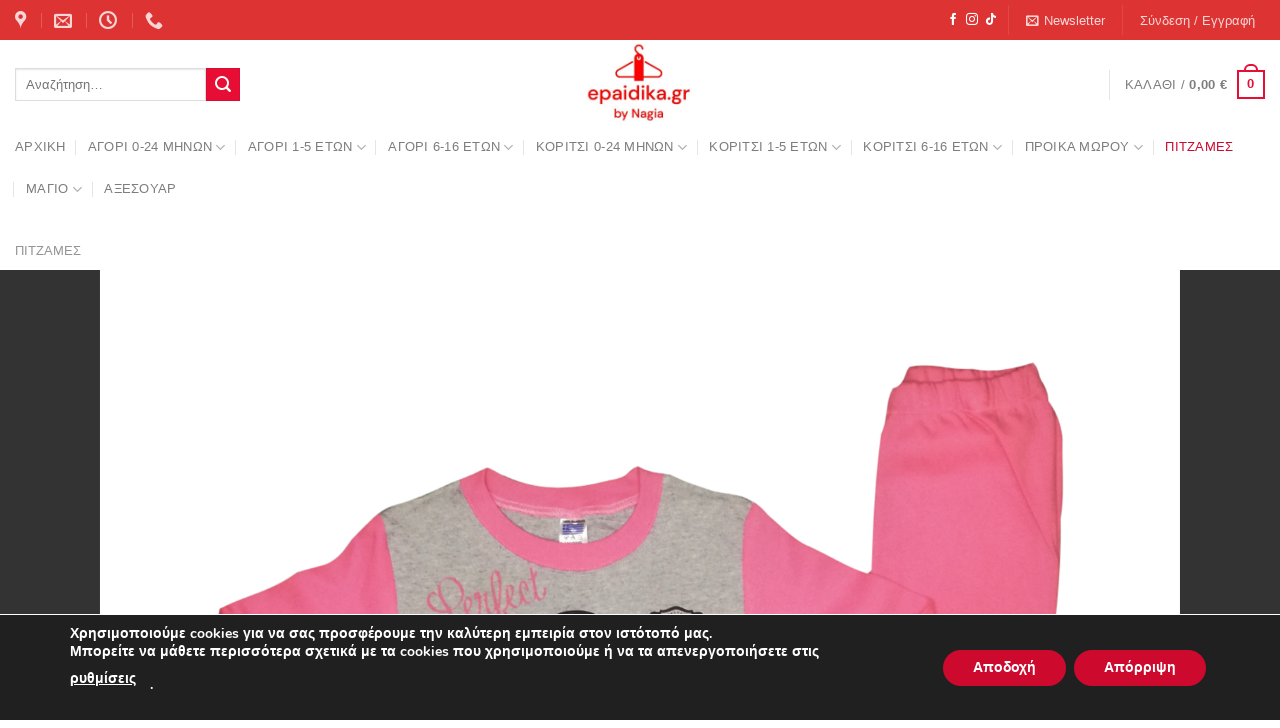

--- FILE ---
content_type: text/html; charset=UTF-8
request_url: https://www.epaidika.gr/product/%CE%B5%CE%BB%CE%B9%CE%BD%CE%B1-%CF%80%CE%B9%CF%84%CE%B6%CE%B1%CE%BC%CE%B1-6-%CE%B5%CF%89%CF%82-16-santoro-%CE%B3%CE%BA%CF%81%CE%B9-%CE%BC%CE%B5%CE%BB%CE%B1%CE%BD%CE%B6%CE%B5-%CF%81%CE%BF%CE%B6/
body_size: 35977
content:
<!DOCTYPE html>
<html lang="el" class="loading-site no-js">
<head>
	<meta charset="UTF-8" />
	<link rel="profile" href="http://gmpg.org/xfn/11" />
	<link rel="pingback" href="https://www.epaidika.gr/xmlrpc.php" />

	<script>(function(html){html.className = html.className.replace(/\bno-js\b/,'js')})(document.documentElement);</script>
<meta name='robots' content='index, follow, max-image-preview:large, max-snippet:-1, max-video-preview:-1' />
	<style>img:is([sizes="auto" i], [sizes^="auto," i]) { contain-intrinsic-size: 3000px 1500px }</style>
	<meta name="viewport" content="width=device-width, initial-scale=1" />
	<!-- This site is optimized with the Yoast SEO plugin v24.4 - https://yoast.com/wordpress/plugins/seo/ -->
	<title>ΕΛΙΝΑ ΠΙΤΖΑΜΑ 6-16 ΕΤΩΝ ΓΚΡΙ ΜΕΛΑΝΖΕ - ΡΟΖ - ePaidika.gr</title>
	<meta name="description" content="ΕΛΙΝΑ ΠΙΤΖΑΜΑ 6-16 ΕΤΩΝ SANTORO. ΜΠΛΟΥΖΑ ΣΕ ΓΚΡΙ ΜΕΛΑΝΖΕ ΜΕ ΡΟΖ ΜΑΝΙΚΙΑ ΚΑΙ ΛΑΣΤΙΧΟ &amp; ΠΑΝΤΕΛΟΝΙ ΡΟΖ ΧΡΩΜΑ ΜΕ ΛΑΣΤΙΧΟ." />
	<link rel="canonical" href="https://www.epaidika.gr/product/ελινα-πιτζαμα-6-εως-16-santoro-γκρι-μελανζε-ροζ/" />
	<meta property="og:locale" content="el_GR" />
	<meta property="og:type" content="article" />
	<meta property="og:title" content="ΕΛΙΝΑ ΠΙΤΖΑΜΑ 6-16 ΕΤΩΝ ΓΚΡΙ ΜΕΛΑΝΖΕ - ΡΟΖ - ePaidika.gr" />
	<meta property="og:description" content="ΕΛΙΝΑ ΠΙΤΖΑΜΑ 6-16 ΕΤΩΝ SANTORO. ΜΠΛΟΥΖΑ ΣΕ ΓΚΡΙ ΜΕΛΑΝΖΕ ΜΕ ΡΟΖ ΜΑΝΙΚΙΑ ΚΑΙ ΛΑΣΤΙΧΟ &amp; ΠΑΝΤΕΛΟΝΙ ΡΟΖ ΧΡΩΜΑ ΜΕ ΛΑΣΤΙΧΟ." />
	<meta property="og:url" content="https://www.epaidika.gr/product/ελινα-πιτζαμα-6-εως-16-santoro-γκρι-μελανζε-ροζ/" />
	<meta property="og:site_name" content="ePaidika.gr" />
	<meta property="article:publisher" content="https://www.facebook.com/epaidika.gr" />
	<meta property="article:modified_time" content="2022-02-15T13:46:02+00:00" />
	<meta property="og:image" content="https://www.epaidika.gr/wp-content/uploads/2020/12/508-3-600x554.png" />
	<meta property="og:image:width" content="600" />
	<meta property="og:image:height" content="554" />
	<meta property="og:image:type" content="image/png" />
	<meta name="twitter:card" content="summary_large_image" />
	<script type="application/ld+json" class="yoast-schema-graph">{"@context":"https://schema.org","@graph":[{"@type":"WebPage","@id":"https://www.epaidika.gr/product/%ce%b5%ce%bb%ce%b9%ce%bd%ce%b1-%cf%80%ce%b9%cf%84%ce%b6%ce%b1%ce%bc%ce%b1-6-%ce%b5%cf%89%cf%82-16-santoro-%ce%b3%ce%ba%cf%81%ce%b9-%ce%bc%ce%b5%ce%bb%ce%b1%ce%bd%ce%b6%ce%b5-%cf%81%ce%bf%ce%b6/","url":"https://www.epaidika.gr/product/%ce%b5%ce%bb%ce%b9%ce%bd%ce%b1-%cf%80%ce%b9%cf%84%ce%b6%ce%b1%ce%bc%ce%b1-6-%ce%b5%cf%89%cf%82-16-santoro-%ce%b3%ce%ba%cf%81%ce%b9-%ce%bc%ce%b5%ce%bb%ce%b1%ce%bd%ce%b6%ce%b5-%cf%81%ce%bf%ce%b6/","name":"ΕΛΙΝΑ ΠΙΤΖΑΜΑ 6-16 ΕΤΩΝ ΓΚΡΙ ΜΕΛΑΝΖΕ - ΡΟΖ - ePaidika.gr","isPartOf":{"@id":"https://www.epaidika.gr/#website"},"primaryImageOfPage":{"@id":"https://www.epaidika.gr/product/%ce%b5%ce%bb%ce%b9%ce%bd%ce%b1-%cf%80%ce%b9%cf%84%ce%b6%ce%b1%ce%bc%ce%b1-6-%ce%b5%cf%89%cf%82-16-santoro-%ce%b3%ce%ba%cf%81%ce%b9-%ce%bc%ce%b5%ce%bb%ce%b1%ce%bd%ce%b6%ce%b5-%cf%81%ce%bf%ce%b6/#primaryimage"},"image":{"@id":"https://www.epaidika.gr/product/%ce%b5%ce%bb%ce%b9%ce%bd%ce%b1-%cf%80%ce%b9%cf%84%ce%b6%ce%b1%ce%bc%ce%b1-6-%ce%b5%cf%89%cf%82-16-santoro-%ce%b3%ce%ba%cf%81%ce%b9-%ce%bc%ce%b5%ce%bb%ce%b1%ce%bd%ce%b6%ce%b5-%cf%81%ce%bf%ce%b6/#primaryimage"},"thumbnailUrl":"https://www.epaidika.gr/wp-content/uploads/2020/12/508-3.png","datePublished":"2020-12-03T19:45:58+00:00","dateModified":"2022-02-15T13:46:02+00:00","description":"ΕΛΙΝΑ ΠΙΤΖΑΜΑ 6-16 ΕΤΩΝ SANTORO. ΜΠΛΟΥΖΑ ΣΕ ΓΚΡΙ ΜΕΛΑΝΖΕ ΜΕ ΡΟΖ ΜΑΝΙΚΙΑ ΚΑΙ ΛΑΣΤΙΧΟ & ΠΑΝΤΕΛΟΝΙ ΡΟΖ ΧΡΩΜΑ ΜΕ ΛΑΣΤΙΧΟ.","breadcrumb":{"@id":"https://www.epaidika.gr/product/%ce%b5%ce%bb%ce%b9%ce%bd%ce%b1-%cf%80%ce%b9%cf%84%ce%b6%ce%b1%ce%bc%ce%b1-6-%ce%b5%cf%89%cf%82-16-santoro-%ce%b3%ce%ba%cf%81%ce%b9-%ce%bc%ce%b5%ce%bb%ce%b1%ce%bd%ce%b6%ce%b5-%cf%81%ce%bf%ce%b6/#breadcrumb"},"inLanguage":"el","potentialAction":[{"@type":"ReadAction","target":["https://www.epaidika.gr/product/%ce%b5%ce%bb%ce%b9%ce%bd%ce%b1-%cf%80%ce%b9%cf%84%ce%b6%ce%b1%ce%bc%ce%b1-6-%ce%b5%cf%89%cf%82-16-santoro-%ce%b3%ce%ba%cf%81%ce%b9-%ce%bc%ce%b5%ce%bb%ce%b1%ce%bd%ce%b6%ce%b5-%cf%81%ce%bf%ce%b6/"]}]},{"@type":"ImageObject","inLanguage":"el","@id":"https://www.epaidika.gr/product/%ce%b5%ce%bb%ce%b9%ce%bd%ce%b1-%cf%80%ce%b9%cf%84%ce%b6%ce%b1%ce%bc%ce%b1-6-%ce%b5%cf%89%cf%82-16-santoro-%ce%b3%ce%ba%cf%81%ce%b9-%ce%bc%ce%b5%ce%bb%ce%b1%ce%bd%ce%b6%ce%b5-%cf%81%ce%bf%ce%b6/#primaryimage","url":"https://www.epaidika.gr/wp-content/uploads/2020/12/508-3.png","contentUrl":"https://www.epaidika.gr/wp-content/uploads/2020/12/508-3.png","width":2773,"height":2560},{"@type":"BreadcrumbList","@id":"https://www.epaidika.gr/product/%ce%b5%ce%bb%ce%b9%ce%bd%ce%b1-%cf%80%ce%b9%cf%84%ce%b6%ce%b1%ce%bc%ce%b1-6-%ce%b5%cf%89%cf%82-16-santoro-%ce%b3%ce%ba%cf%81%ce%b9-%ce%bc%ce%b5%ce%bb%ce%b1%ce%bd%ce%b6%ce%b5-%cf%81%ce%bf%ce%b6/#breadcrumb","itemListElement":[{"@type":"ListItem","position":1,"name":"Home","item":"https://www.epaidika.gr/"},{"@type":"ListItem","position":2,"name":"Κατάστημα","item":"https://www.epaidika.gr/shop/"},{"@type":"ListItem","position":3,"name":"ΕΛΙΝΑ ΠΙΤΖΑΜΑ 6-16 ΕΤΩΝ ΓΚΡΙ ΜΕΛΑΝΖΕ &#8211; ΡΟΖ"}]},{"@type":"WebSite","@id":"https://www.epaidika.gr/#website","url":"https://www.epaidika.gr/","name":"ePaidika.gr","description":"by Nagia","publisher":{"@id":"https://www.epaidika.gr/#organization"},"potentialAction":[{"@type":"SearchAction","target":{"@type":"EntryPoint","urlTemplate":"https://www.epaidika.gr/?s={search_term_string}"},"query-input":{"@type":"PropertyValueSpecification","valueRequired":true,"valueName":"search_term_string"}}],"inLanguage":"el"},{"@type":"Organization","@id":"https://www.epaidika.gr/#organization","name":"Epaidika.gr","url":"https://www.epaidika.gr/","logo":{"@type":"ImageObject","inLanguage":"el","@id":"https://www.epaidika.gr/#/schema/logo/image/","url":"https://www.epaidika.gr/wp-content/uploads/2024/11/cropped-logo-2.png","contentUrl":"https://www.epaidika.gr/wp-content/uploads/2024/11/cropped-logo-2.png","width":512,"height":512,"caption":"Epaidika.gr"},"image":{"@id":"https://www.epaidika.gr/#/schema/logo/image/"},"sameAs":["https://www.facebook.com/epaidika.gr"]}]}</script>
	<!-- / Yoast SEO plugin. -->


<link rel='dns-prefetch' href='//fonts.googleapis.com' />
<link rel='prefetch' href='https://www.epaidika.gr/wp-content/themes/flatsome/assets/js/flatsome.js?ver=e1ad26bd5672989785e1' />
<link rel='prefetch' href='https://www.epaidika.gr/wp-content/themes/flatsome/assets/js/chunk.slider.js?ver=3.19.9' />
<link rel='prefetch' href='https://www.epaidika.gr/wp-content/themes/flatsome/assets/js/chunk.popups.js?ver=3.19.9' />
<link rel='prefetch' href='https://www.epaidika.gr/wp-content/themes/flatsome/assets/js/chunk.tooltips.js?ver=3.19.9' />
<link rel='prefetch' href='https://www.epaidika.gr/wp-content/themes/flatsome/assets/js/woocommerce.js?ver=dd6035ce106022a74757' />
<link rel="alternate" type="application/rss+xml" title="Ροή RSS &raquo; ePaidika.gr" href="https://www.epaidika.gr/feed/" />
<link rel="alternate" type="application/rss+xml" title="Ροή Σχολίων &raquo; ePaidika.gr" href="https://www.epaidika.gr/comments/feed/" />
<script type="text/javascript">
/* <![CDATA[ */
window._wpemojiSettings = {"baseUrl":"https:\/\/s.w.org\/images\/core\/emoji\/15.0.3\/72x72\/","ext":".png","svgUrl":"https:\/\/s.w.org\/images\/core\/emoji\/15.0.3\/svg\/","svgExt":".svg","source":{"concatemoji":"https:\/\/www.epaidika.gr\/wp-includes\/js\/wp-emoji-release.min.js?ver=6.7.1"}};
/*! This file is auto-generated */
!function(i,n){var o,s,e;function c(e){try{var t={supportTests:e,timestamp:(new Date).valueOf()};sessionStorage.setItem(o,JSON.stringify(t))}catch(e){}}function p(e,t,n){e.clearRect(0,0,e.canvas.width,e.canvas.height),e.fillText(t,0,0);var t=new Uint32Array(e.getImageData(0,0,e.canvas.width,e.canvas.height).data),r=(e.clearRect(0,0,e.canvas.width,e.canvas.height),e.fillText(n,0,0),new Uint32Array(e.getImageData(0,0,e.canvas.width,e.canvas.height).data));return t.every(function(e,t){return e===r[t]})}function u(e,t,n){switch(t){case"flag":return n(e,"\ud83c\udff3\ufe0f\u200d\u26a7\ufe0f","\ud83c\udff3\ufe0f\u200b\u26a7\ufe0f")?!1:!n(e,"\ud83c\uddfa\ud83c\uddf3","\ud83c\uddfa\u200b\ud83c\uddf3")&&!n(e,"\ud83c\udff4\udb40\udc67\udb40\udc62\udb40\udc65\udb40\udc6e\udb40\udc67\udb40\udc7f","\ud83c\udff4\u200b\udb40\udc67\u200b\udb40\udc62\u200b\udb40\udc65\u200b\udb40\udc6e\u200b\udb40\udc67\u200b\udb40\udc7f");case"emoji":return!n(e,"\ud83d\udc26\u200d\u2b1b","\ud83d\udc26\u200b\u2b1b")}return!1}function f(e,t,n){var r="undefined"!=typeof WorkerGlobalScope&&self instanceof WorkerGlobalScope?new OffscreenCanvas(300,150):i.createElement("canvas"),a=r.getContext("2d",{willReadFrequently:!0}),o=(a.textBaseline="top",a.font="600 32px Arial",{});return e.forEach(function(e){o[e]=t(a,e,n)}),o}function t(e){var t=i.createElement("script");t.src=e,t.defer=!0,i.head.appendChild(t)}"undefined"!=typeof Promise&&(o="wpEmojiSettingsSupports",s=["flag","emoji"],n.supports={everything:!0,everythingExceptFlag:!0},e=new Promise(function(e){i.addEventListener("DOMContentLoaded",e,{once:!0})}),new Promise(function(t){var n=function(){try{var e=JSON.parse(sessionStorage.getItem(o));if("object"==typeof e&&"number"==typeof e.timestamp&&(new Date).valueOf()<e.timestamp+604800&&"object"==typeof e.supportTests)return e.supportTests}catch(e){}return null}();if(!n){if("undefined"!=typeof Worker&&"undefined"!=typeof OffscreenCanvas&&"undefined"!=typeof URL&&URL.createObjectURL&&"undefined"!=typeof Blob)try{var e="postMessage("+f.toString()+"("+[JSON.stringify(s),u.toString(),p.toString()].join(",")+"));",r=new Blob([e],{type:"text/javascript"}),a=new Worker(URL.createObjectURL(r),{name:"wpTestEmojiSupports"});return void(a.onmessage=function(e){c(n=e.data),a.terminate(),t(n)})}catch(e){}c(n=f(s,u,p))}t(n)}).then(function(e){for(var t in e)n.supports[t]=e[t],n.supports.everything=n.supports.everything&&n.supports[t],"flag"!==t&&(n.supports.everythingExceptFlag=n.supports.everythingExceptFlag&&n.supports[t]);n.supports.everythingExceptFlag=n.supports.everythingExceptFlag&&!n.supports.flag,n.DOMReady=!1,n.readyCallback=function(){n.DOMReady=!0}}).then(function(){return e}).then(function(){var e;n.supports.everything||(n.readyCallback(),(e=n.source||{}).concatemoji?t(e.concatemoji):e.wpemoji&&e.twemoji&&(t(e.twemoji),t(e.wpemoji)))}))}((window,document),window._wpemojiSettings);
/* ]]> */
</script>
<link rel='stylesheet' id='formidable-css' href='https://www.epaidika.gr/wp-content/plugins/formidable/css/formidableforms.css?ver=271114' type='text/css' media='all' />
<style id='wp-emoji-styles-inline-css' type='text/css'>

	img.wp-smiley, img.emoji {
		display: inline !important;
		border: none !important;
		box-shadow: none !important;
		height: 1em !important;
		width: 1em !important;
		margin: 0 0.07em !important;
		vertical-align: -0.1em !important;
		background: none !important;
		padding: 0 !important;
	}
</style>
<style id='wp-block-library-inline-css' type='text/css'>
:root{--wp-admin-theme-color:#007cba;--wp-admin-theme-color--rgb:0,124,186;--wp-admin-theme-color-darker-10:#006ba1;--wp-admin-theme-color-darker-10--rgb:0,107,161;--wp-admin-theme-color-darker-20:#005a87;--wp-admin-theme-color-darker-20--rgb:0,90,135;--wp-admin-border-width-focus:2px;--wp-block-synced-color:#7a00df;--wp-block-synced-color--rgb:122,0,223;--wp-bound-block-color:var(--wp-block-synced-color)}@media (min-resolution:192dpi){:root{--wp-admin-border-width-focus:1.5px}}.wp-element-button{cursor:pointer}:root{--wp--preset--font-size--normal:16px;--wp--preset--font-size--huge:42px}:root .has-very-light-gray-background-color{background-color:#eee}:root .has-very-dark-gray-background-color{background-color:#313131}:root .has-very-light-gray-color{color:#eee}:root .has-very-dark-gray-color{color:#313131}:root .has-vivid-green-cyan-to-vivid-cyan-blue-gradient-background{background:linear-gradient(135deg,#00d084,#0693e3)}:root .has-purple-crush-gradient-background{background:linear-gradient(135deg,#34e2e4,#4721fb 50%,#ab1dfe)}:root .has-hazy-dawn-gradient-background{background:linear-gradient(135deg,#faaca8,#dad0ec)}:root .has-subdued-olive-gradient-background{background:linear-gradient(135deg,#fafae1,#67a671)}:root .has-atomic-cream-gradient-background{background:linear-gradient(135deg,#fdd79a,#004a59)}:root .has-nightshade-gradient-background{background:linear-gradient(135deg,#330968,#31cdcf)}:root .has-midnight-gradient-background{background:linear-gradient(135deg,#020381,#2874fc)}.has-regular-font-size{font-size:1em}.has-larger-font-size{font-size:2.625em}.has-normal-font-size{font-size:var(--wp--preset--font-size--normal)}.has-huge-font-size{font-size:var(--wp--preset--font-size--huge)}.has-text-align-center{text-align:center}.has-text-align-left{text-align:left}.has-text-align-right{text-align:right}#end-resizable-editor-section{display:none}.aligncenter{clear:both}.items-justified-left{justify-content:flex-start}.items-justified-center{justify-content:center}.items-justified-right{justify-content:flex-end}.items-justified-space-between{justify-content:space-between}.screen-reader-text{border:0;clip:rect(1px,1px,1px,1px);clip-path:inset(50%);height:1px;margin:-1px;overflow:hidden;padding:0;position:absolute;width:1px;word-wrap:normal!important}.screen-reader-text:focus{background-color:#ddd;clip:auto!important;clip-path:none;color:#444;display:block;font-size:1em;height:auto;left:5px;line-height:normal;padding:15px 23px 14px;text-decoration:none;top:5px;width:auto;z-index:100000}html :where(.has-border-color){border-style:solid}html :where([style*=border-top-color]){border-top-style:solid}html :where([style*=border-right-color]){border-right-style:solid}html :where([style*=border-bottom-color]){border-bottom-style:solid}html :where([style*=border-left-color]){border-left-style:solid}html :where([style*=border-width]){border-style:solid}html :where([style*=border-top-width]){border-top-style:solid}html :where([style*=border-right-width]){border-right-style:solid}html :where([style*=border-bottom-width]){border-bottom-style:solid}html :where([style*=border-left-width]){border-left-style:solid}html :where(img[class*=wp-image-]){height:auto;max-width:100%}:where(figure){margin:0 0 1em}html :where(.is-position-sticky){--wp-admin--admin-bar--position-offset:var(--wp-admin--admin-bar--height,0px)}@media screen and (max-width:600px){html :where(.is-position-sticky){--wp-admin--admin-bar--position-offset:0px}}
</style>
<link rel='stylesheet' id='photoswipe-css' href='https://www.epaidika.gr/wp-content/plugins/woocommerce/assets/css/photoswipe/photoswipe.min.css?ver=9.6.1' type='text/css' media='all' />
<link rel='stylesheet' id='photoswipe-default-skin-css' href='https://www.epaidika.gr/wp-content/plugins/woocommerce/assets/css/photoswipe/default-skin/default-skin.min.css?ver=9.6.1' type='text/css' media='all' />
<style id='woocommerce-inline-inline-css' type='text/css'>
.woocommerce form .form-row .required { visibility: visible; }
</style>
<link rel='stylesheet' id='advanced-product-size-charts-for-woocommerce-css' href='https://www.epaidika.gr/wp-content/plugins/woo-advanced-product-size-chart/public/css/size-chart-for-woocommerce-public.css?ver=12.0.3' type='text/css' media='all' />
<style id='advanced-product-size-charts-for-woocommerce-inline-css' type='text/css'>
table#size-chart tr th {background: #000;color: #fff;}#size-chart tr:nth-child(2n+1) {background: #ebe9eb;}.button-wrapper #chart-button {color: #007acc}
</style>
<link rel='stylesheet' id='advanced-product-size-charts-for-woocommerce-jquery-modal-default-theme-css' href='https://www.epaidika.gr/wp-content/plugins/woo-advanced-product-size-chart/public/css/remodal-default-theme.css?ver=12.0.3' type='text/css' media='all' />
<link rel='stylesheet' id='brands-styles-css' href='https://www.epaidika.gr/wp-content/plugins/woocommerce/assets/css/brands.css?ver=9.6.1' type='text/css' media='all' />
<link rel='stylesheet' id='pwb-styles-frontend-css' href='https://www.epaidika.gr/wp-content/plugins/perfect-woocommerce-brands/build/frontend/css/style.css?ver=3.4.9' type='text/css' media='all' />
<link rel='stylesheet' id='flatsome-swatches-frontend-css' href='https://www.epaidika.gr/wp-content/themes/flatsome/assets/css/extensions/flatsome-swatches-frontend.css?ver=3.19.9' type='text/css' media='all' />
<link rel='stylesheet' id='flatsome-main-css' href='https://www.epaidika.gr/wp-content/themes/flatsome/assets/css/flatsome.css?ver=3.19.9' type='text/css' media='all' />
<style id='flatsome-main-inline-css' type='text/css'>
@font-face {
				font-family: "fl-icons";
				font-display: block;
				src: url(https://www.epaidika.gr/wp-content/themes/flatsome/assets/css/icons/fl-icons.eot?v=3.19.9);
				src:
					url(https://www.epaidika.gr/wp-content/themes/flatsome/assets/css/icons/fl-icons.eot#iefix?v=3.19.9) format("embedded-opentype"),
					url(https://www.epaidika.gr/wp-content/themes/flatsome/assets/css/icons/fl-icons.woff2?v=3.19.9) format("woff2"),
					url(https://www.epaidika.gr/wp-content/themes/flatsome/assets/css/icons/fl-icons.ttf?v=3.19.9) format("truetype"),
					url(https://www.epaidika.gr/wp-content/themes/flatsome/assets/css/icons/fl-icons.woff?v=3.19.9) format("woff"),
					url(https://www.epaidika.gr/wp-content/themes/flatsome/assets/css/icons/fl-icons.svg?v=3.19.9#fl-icons) format("svg");
			}
</style>
<link rel='stylesheet' id='flatsome-shop-css' href='https://www.epaidika.gr/wp-content/themes/flatsome/assets/css/flatsome-shop.css?ver=3.19.9' type='text/css' media='all' />
<link rel='stylesheet' id='flatsome-style-css' href='https://www.epaidika.gr/wp-content/themes/flatsome-child/style.css?ver=3.0' type='text/css' media='all' />
<link rel='stylesheet' id='moove_gdpr_frontend-css' href='https://www.epaidika.gr/wp-content/plugins/gdpr-cookie-compliance/dist/styles/gdpr-main.css?ver=4.15.10' type='text/css' media='all' />
<style id='moove_gdpr_frontend-inline-css' type='text/css'>
#moove_gdpr_cookie_modal,#moove_gdpr_cookie_info_bar,.gdpr_cookie_settings_shortcode_content{font-family:Nunito,sans-serif}#moove_gdpr_save_popup_settings_button{background-color:#373737;color:#fff}#moove_gdpr_save_popup_settings_button:hover{background-color:#000}#moove_gdpr_cookie_info_bar .moove-gdpr-info-bar-container .moove-gdpr-info-bar-content a.mgbutton,#moove_gdpr_cookie_info_bar .moove-gdpr-info-bar-container .moove-gdpr-info-bar-content button.mgbutton{background-color:#cd0a2d}#moove_gdpr_cookie_modal .moove-gdpr-modal-content .moove-gdpr-modal-footer-content .moove-gdpr-button-holder a.mgbutton,#moove_gdpr_cookie_modal .moove-gdpr-modal-content .moove-gdpr-modal-footer-content .moove-gdpr-button-holder button.mgbutton,.gdpr_cookie_settings_shortcode_content .gdpr-shr-button.button-green{background-color:#cd0a2d;border-color:#cd0a2d}#moove_gdpr_cookie_modal .moove-gdpr-modal-content .moove-gdpr-modal-footer-content .moove-gdpr-button-holder a.mgbutton:hover,#moove_gdpr_cookie_modal .moove-gdpr-modal-content .moove-gdpr-modal-footer-content .moove-gdpr-button-holder button.mgbutton:hover,.gdpr_cookie_settings_shortcode_content .gdpr-shr-button.button-green:hover{background-color:#fff;color:#cd0a2d}#moove_gdpr_cookie_modal .moove-gdpr-modal-content .moove-gdpr-modal-close i,#moove_gdpr_cookie_modal .moove-gdpr-modal-content .moove-gdpr-modal-close span.gdpr-icon{background-color:#cd0a2d;border:1px solid #cd0a2d}#moove_gdpr_cookie_info_bar span.change-settings-button.focus-g,#moove_gdpr_cookie_info_bar span.change-settings-button:focus,#moove_gdpr_cookie_info_bar button.change-settings-button.focus-g,#moove_gdpr_cookie_info_bar button.change-settings-button:focus{-webkit-box-shadow:0 0 1px 3px #cd0a2d;-moz-box-shadow:0 0 1px 3px #cd0a2d;box-shadow:0 0 1px 3px #cd0a2d}#moove_gdpr_cookie_modal .moove-gdpr-modal-content .moove-gdpr-modal-close i:hover,#moove_gdpr_cookie_modal .moove-gdpr-modal-content .moove-gdpr-modal-close span.gdpr-icon:hover,#moove_gdpr_cookie_info_bar span[data-href]>u.change-settings-button{color:#cd0a2d}#moove_gdpr_cookie_modal .moove-gdpr-modal-content .moove-gdpr-modal-left-content #moove-gdpr-menu li.menu-item-selected a span.gdpr-icon,#moove_gdpr_cookie_modal .moove-gdpr-modal-content .moove-gdpr-modal-left-content #moove-gdpr-menu li.menu-item-selected button span.gdpr-icon{color:inherit}#moove_gdpr_cookie_modal .moove-gdpr-modal-content .moove-gdpr-modal-left-content #moove-gdpr-menu li a span.gdpr-icon,#moove_gdpr_cookie_modal .moove-gdpr-modal-content .moove-gdpr-modal-left-content #moove-gdpr-menu li button span.gdpr-icon{color:inherit}#moove_gdpr_cookie_modal .gdpr-acc-link{line-height:0;font-size:0;color:transparent;position:absolute}#moove_gdpr_cookie_modal .moove-gdpr-modal-content .moove-gdpr-modal-close:hover i,#moove_gdpr_cookie_modal .moove-gdpr-modal-content .moove-gdpr-modal-left-content #moove-gdpr-menu li a,#moove_gdpr_cookie_modal .moove-gdpr-modal-content .moove-gdpr-modal-left-content #moove-gdpr-menu li button,#moove_gdpr_cookie_modal .moove-gdpr-modal-content .moove-gdpr-modal-left-content #moove-gdpr-menu li button i,#moove_gdpr_cookie_modal .moove-gdpr-modal-content .moove-gdpr-modal-left-content #moove-gdpr-menu li a i,#moove_gdpr_cookie_modal .moove-gdpr-modal-content .moove-gdpr-tab-main .moove-gdpr-tab-main-content a:hover,#moove_gdpr_cookie_info_bar.moove-gdpr-dark-scheme .moove-gdpr-info-bar-container .moove-gdpr-info-bar-content a.mgbutton:hover,#moove_gdpr_cookie_info_bar.moove-gdpr-dark-scheme .moove-gdpr-info-bar-container .moove-gdpr-info-bar-content button.mgbutton:hover,#moove_gdpr_cookie_info_bar.moove-gdpr-dark-scheme .moove-gdpr-info-bar-container .moove-gdpr-info-bar-content a:hover,#moove_gdpr_cookie_info_bar.moove-gdpr-dark-scheme .moove-gdpr-info-bar-container .moove-gdpr-info-bar-content button:hover,#moove_gdpr_cookie_info_bar.moove-gdpr-dark-scheme .moove-gdpr-info-bar-container .moove-gdpr-info-bar-content span.change-settings-button:hover,#moove_gdpr_cookie_info_bar.moove-gdpr-dark-scheme .moove-gdpr-info-bar-container .moove-gdpr-info-bar-content button.change-settings-button:hover,#moove_gdpr_cookie_info_bar.moove-gdpr-dark-scheme .moove-gdpr-info-bar-container .moove-gdpr-info-bar-content u.change-settings-button:hover,#moove_gdpr_cookie_info_bar span[data-href]>u.change-settings-button,#moove_gdpr_cookie_info_bar.moove-gdpr-dark-scheme .moove-gdpr-info-bar-container .moove-gdpr-info-bar-content a.mgbutton.focus-g,#moove_gdpr_cookie_info_bar.moove-gdpr-dark-scheme .moove-gdpr-info-bar-container .moove-gdpr-info-bar-content button.mgbutton.focus-g,#moove_gdpr_cookie_info_bar.moove-gdpr-dark-scheme .moove-gdpr-info-bar-container .moove-gdpr-info-bar-content a.focus-g,#moove_gdpr_cookie_info_bar.moove-gdpr-dark-scheme .moove-gdpr-info-bar-container .moove-gdpr-info-bar-content button.focus-g,#moove_gdpr_cookie_info_bar.moove-gdpr-dark-scheme .moove-gdpr-info-bar-container .moove-gdpr-info-bar-content a.mgbutton:focus,#moove_gdpr_cookie_info_bar.moove-gdpr-dark-scheme .moove-gdpr-info-bar-container .moove-gdpr-info-bar-content button.mgbutton:focus,#moove_gdpr_cookie_info_bar.moove-gdpr-dark-scheme .moove-gdpr-info-bar-container .moove-gdpr-info-bar-content a:focus,#moove_gdpr_cookie_info_bar.moove-gdpr-dark-scheme .moove-gdpr-info-bar-container .moove-gdpr-info-bar-content button:focus,#moove_gdpr_cookie_info_bar.moove-gdpr-dark-scheme .moove-gdpr-info-bar-container .moove-gdpr-info-bar-content span.change-settings-button.focus-g,span.change-settings-button:focus,button.change-settings-button.focus-g,button.change-settings-button:focus,#moove_gdpr_cookie_info_bar.moove-gdpr-dark-scheme .moove-gdpr-info-bar-container .moove-gdpr-info-bar-content u.change-settings-button.focus-g,#moove_gdpr_cookie_info_bar.moove-gdpr-dark-scheme .moove-gdpr-info-bar-container .moove-gdpr-info-bar-content u.change-settings-button:focus{color:#cd0a2d}#moove_gdpr_cookie_modal.gdpr_lightbox-hide{display:none}
</style>
<link rel='stylesheet' id='flatsome-googlefonts-css' href='//fonts.googleapis.com/css?family=-apple-system%2C+BlinkMacSystemFont%2C+%22Segoe+UI%22%2C+Roboto%2C+Oxygen-Sans%2C+Ubuntu%2C+Cantarell%2C+%22Helvetica+Neue%22%2C+sans-serif%3Aregular%2Cregular%2Cregular%2Cregular%2Cregular&#038;display=swap&#038;ver=3.9' type='text/css' media='all' />
<script type="text/javascript" src="https://www.epaidika.gr/wp-includes/js/jquery/jquery.min.js?ver=3.7.1" id="jquery-core-js"></script>
<script type="text/javascript" src="https://www.epaidika.gr/wp-includes/js/jquery/jquery-migrate.min.js?ver=3.4.1" id="jquery-migrate-js"></script>
<script type="text/javascript" src="https://www.epaidika.gr/wp-content/plugins/woocommerce/assets/js/jquery-blockui/jquery.blockUI.min.js?ver=2.7.0-wc.9.6.1" id="jquery-blockui-js" data-wp-strategy="defer"></script>
<script type="text/javascript" id="wc-add-to-cart-js-extra">
/* <![CDATA[ */
var wc_add_to_cart_params = {"ajax_url":"\/wp-admin\/admin-ajax.php","wc_ajax_url":"\/?wc-ajax=%%endpoint%%","i18n_view_cart":"\u039a\u03b1\u03bb\u03ac\u03b8\u03b9","cart_url":"https:\/\/www.epaidika.gr\/cart\/","is_cart":"","cart_redirect_after_add":"no"};
/* ]]> */
</script>
<script type="text/javascript" src="https://www.epaidika.gr/wp-content/plugins/woocommerce/assets/js/frontend/add-to-cart.min.js?ver=9.6.1" id="wc-add-to-cart-js" defer="defer" data-wp-strategy="defer"></script>
<script type="text/javascript" src="https://www.epaidika.gr/wp-content/plugins/woocommerce/assets/js/photoswipe/photoswipe.min.js?ver=4.1.1-wc.9.6.1" id="photoswipe-js" defer="defer" data-wp-strategy="defer"></script>
<script type="text/javascript" src="https://www.epaidika.gr/wp-content/plugins/woocommerce/assets/js/photoswipe/photoswipe-ui-default.min.js?ver=4.1.1-wc.9.6.1" id="photoswipe-ui-default-js" defer="defer" data-wp-strategy="defer"></script>
<script type="text/javascript" id="wc-single-product-js-extra">
/* <![CDATA[ */
var wc_single_product_params = {"i18n_required_rating_text":"\u03a0\u03b1\u03c1\u03b1\u03ba\u03b1\u03bb\u03bf\u03cd\u03bc\u03b5, \u03b5\u03c0\u03b9\u03bb\u03ad\u03be\u03c4\u03b5 \u03bc\u03af\u03b1 \u03b2\u03b1\u03b8\u03bc\u03bf\u03bb\u03bf\u03b3\u03af\u03b1","i18n_product_gallery_trigger_text":"View full-screen image gallery","review_rating_required":"yes","flexslider":{"rtl":false,"animation":"slide","smoothHeight":true,"directionNav":false,"controlNav":"thumbnails","slideshow":false,"animationSpeed":500,"animationLoop":false,"allowOneSlide":false},"zoom_enabled":"","zoom_options":[],"photoswipe_enabled":"1","photoswipe_options":{"shareEl":false,"closeOnScroll":false,"history":false,"hideAnimationDuration":0,"showAnimationDuration":0},"flexslider_enabled":""};
/* ]]> */
</script>
<script type="text/javascript" src="https://www.epaidika.gr/wp-content/plugins/woocommerce/assets/js/frontend/single-product.min.js?ver=9.6.1" id="wc-single-product-js" defer="defer" data-wp-strategy="defer"></script>
<script type="text/javascript" src="https://www.epaidika.gr/wp-content/plugins/woocommerce/assets/js/js-cookie/js.cookie.min.js?ver=2.1.4-wc.9.6.1" id="js-cookie-js" data-wp-strategy="defer"></script>
<link rel="https://api.w.org/" href="https://www.epaidika.gr/wp-json/" /><link rel="alternate" title="JSON" type="application/json" href="https://www.epaidika.gr/wp-json/wp/v2/product/8422" /><link rel="EditURI" type="application/rsd+xml" title="RSD" href="https://www.epaidika.gr/xmlrpc.php?rsd" />
<meta name="generator" content="WordPress 6.7.1" />
<meta name="generator" content="WooCommerce 9.6.1" />
<link rel='shortlink' href='https://www.epaidika.gr/?p=8422' />
<link rel="alternate" title="oEmbed (JSON)" type="application/json+oembed" href="https://www.epaidika.gr/wp-json/oembed/1.0/embed?url=https%3A%2F%2Fwww.epaidika.gr%2Fproduct%2F%25ce%25b5%25ce%25bb%25ce%25b9%25ce%25bd%25ce%25b1-%25cf%2580%25ce%25b9%25cf%2584%25ce%25b6%25ce%25b1%25ce%25bc%25ce%25b1-6-%25ce%25b5%25cf%2589%25cf%2582-16-santoro-%25ce%25b3%25ce%25ba%25cf%2581%25ce%25b9-%25ce%25bc%25ce%25b5%25ce%25bb%25ce%25b1%25ce%25bd%25ce%25b6%25ce%25b5-%25cf%2581%25ce%25bf%25ce%25b6%2F" />
<link rel="alternate" title="oEmbed (XML)" type="text/xml+oembed" href="https://www.epaidika.gr/wp-json/oembed/1.0/embed?url=https%3A%2F%2Fwww.epaidika.gr%2Fproduct%2F%25ce%25b5%25ce%25bb%25ce%25b9%25ce%25bd%25ce%25b1-%25cf%2580%25ce%25b9%25cf%2584%25ce%25b6%25ce%25b1%25ce%25bc%25ce%25b1-6-%25ce%25b5%25cf%2589%25cf%2582-16-santoro-%25ce%25b3%25ce%25ba%25cf%2581%25ce%25b9-%25ce%25bc%25ce%25b5%25ce%25bb%25ce%25b1%25ce%25bd%25ce%25b6%25ce%25b5-%25cf%2581%25ce%25bf%25ce%25b6%2F&#038;format=xml" />
<style id="woo-custom-stock-status" data-wcss-ver="1.6.4" >.woocommerce div.product .woo-custom-stock-status.in_stock_color { color: #77a464 !important; font-size: inherit }.woo-custom-stock-status.in_stock_color { color: #77a464 !important; font-size: inherit }.wc-block-components-product-badge{display:none!important;}ul .in_stock_color,ul.products .in_stock_color, li.wc-block-grid__product .in_stock_color { color: #77a464 !important; font-size: inherit }.woocommerce-table__product-name .in_stock_color { color: #77a464 !important; font-size: inherit }p.in_stock_color { color: #77a464 !important; font-size: inherit }.woocommerce div.product .wc-block-components-product-price .woo-custom-stock-status{font-size:16px}.woocommerce div.product .woo-custom-stock-status.only_s_left_in_stock_color { color: #77a464 !important; font-size: inherit }.woo-custom-stock-status.only_s_left_in_stock_color { color: #77a464 !important; font-size: inherit }.wc-block-components-product-badge{display:none!important;}ul .only_s_left_in_stock_color,ul.products .only_s_left_in_stock_color, li.wc-block-grid__product .only_s_left_in_stock_color { color: #77a464 !important; font-size: inherit }.woocommerce-table__product-name .only_s_left_in_stock_color { color: #77a464 !important; font-size: inherit }p.only_s_left_in_stock_color { color: #77a464 !important; font-size: inherit }.woocommerce div.product .wc-block-components-product-price .woo-custom-stock-status{font-size:16px}.woocommerce div.product .woo-custom-stock-status.can_be_backordered_color { color: #77a464 !important; font-size: inherit }.woo-custom-stock-status.can_be_backordered_color { color: #77a464 !important; font-size: inherit }.wc-block-components-product-badge{display:none!important;}ul .can_be_backordered_color,ul.products .can_be_backordered_color, li.wc-block-grid__product .can_be_backordered_color { color: #77a464 !important; font-size: inherit }.woocommerce-table__product-name .can_be_backordered_color { color: #77a464 !important; font-size: inherit }p.can_be_backordered_color { color: #77a464 !important; font-size: inherit }.woocommerce div.product .wc-block-components-product-price .woo-custom-stock-status{font-size:16px}.woocommerce div.product .woo-custom-stock-status.s_in_stock_color { color: #77a464 !important; font-size: inherit }.woo-custom-stock-status.s_in_stock_color { color: #77a464 !important; font-size: inherit }.wc-block-components-product-badge{display:none!important;}ul .s_in_stock_color,ul.products .s_in_stock_color, li.wc-block-grid__product .s_in_stock_color { color: #77a464 !important; font-size: inherit }.woocommerce-table__product-name .s_in_stock_color { color: #77a464 !important; font-size: inherit }p.s_in_stock_color { color: #77a464 !important; font-size: inherit }.woocommerce div.product .wc-block-components-product-price .woo-custom-stock-status{font-size:16px}.woocommerce div.product .woo-custom-stock-status.available_on_backorder_color { color: #77a464 !important; font-size: inherit }.woo-custom-stock-status.available_on_backorder_color { color: #77a464 !important; font-size: inherit }.wc-block-components-product-badge{display:none!important;}ul .available_on_backorder_color,ul.products .available_on_backorder_color, li.wc-block-grid__product .available_on_backorder_color { color: #77a464 !important; font-size: inherit }.woocommerce-table__product-name .available_on_backorder_color { color: #77a464 !important; font-size: inherit }p.available_on_backorder_color { color: #77a464 !important; font-size: inherit }.woocommerce div.product .wc-block-components-product-price .woo-custom-stock-status{font-size:16px}.woocommerce div.product .woo-custom-stock-status.out_of_stock_color { color: #ff0000 !important; font-size: inherit }.woo-custom-stock-status.out_of_stock_color { color: #ff0000 !important; font-size: inherit }.wc-block-components-product-badge{display:none!important;}ul .out_of_stock_color,ul.products .out_of_stock_color, li.wc-block-grid__product .out_of_stock_color { color: #ff0000 !important; font-size: inherit }.woocommerce-table__product-name .out_of_stock_color { color: #ff0000 !important; font-size: inherit }p.out_of_stock_color { color: #ff0000 !important; font-size: inherit }.woocommerce div.product .wc-block-components-product-price .woo-custom-stock-status{font-size:16px}.woocommerce div.product .woo-custom-stock-status.grouped_product_stock_status_color { color: #77a464 !important; font-size: inherit }.woo-custom-stock-status.grouped_product_stock_status_color { color: #77a464 !important; font-size: inherit }.wc-block-components-product-badge{display:none!important;}ul .grouped_product_stock_status_color,ul.products .grouped_product_stock_status_color, li.wc-block-grid__product .grouped_product_stock_status_color { color: #77a464 !important; font-size: inherit }.woocommerce-table__product-name .grouped_product_stock_status_color { color: #77a464 !important; font-size: inherit }p.grouped_product_stock_status_color { color: #77a464 !important; font-size: inherit }.woocommerce div.product .wc-block-components-product-price .woo-custom-stock-status{font-size:16px}.wd-product-stock.stock{display:none}.woocommerce-variation-price:not(:empty)+.woocommerce-variation-availability { margin-left: 0px; }.woocommerce-variation-price{
			display:block!important}.woocommerce-variation-availability{
			display:block!important}</style><!-- woo-custom-stock-status-color-css --><script></script><!-- woo-custom-stock-status-js --><meta name="theme-color" content="#cd0a2d">

<!-- Global site tag (gtag.js) - Google Analytics -->

<script async src="https://www.googletagmanager.com/gtag/js?id=G-0CE71EJ2NF"></script>

<script>

  window.dataLayer = window.dataLayer || [];

  function gtag(){dataLayer.push(arguments);}

  gtag('js', new Date());

 

  gtag('config', 'G-0CE71EJ2NF');

</script>
	<noscript><style>.woocommerce-product-gallery{ opacity: 1 !important; }</style></noscript>
	<style class='wp-fonts-local' type='text/css'>
@font-face{font-family:Inter;font-style:normal;font-weight:300 900;font-display:fallback;src:url('https://www.epaidika.gr/wp-content/plugins/woocommerce/assets/fonts/Inter-VariableFont_slnt,wght.woff2') format('woff2');font-stretch:normal;}
@font-face{font-family:Cardo;font-style:normal;font-weight:400;font-display:fallback;src:url('https://www.epaidika.gr/wp-content/plugins/woocommerce/assets/fonts/cardo_normal_400.woff2') format('woff2');}
</style>
<link rel="icon" href="https://www.epaidika.gr/wp-content/uploads/2024/11/cropped-logo-2-32x32.png" sizes="32x32" />
<link rel="icon" href="https://www.epaidika.gr/wp-content/uploads/2024/11/cropped-logo-2-192x192.png" sizes="192x192" />
<link rel="apple-touch-icon" href="https://www.epaidika.gr/wp-content/uploads/2024/11/cropped-logo-2-180x180.png" />
<meta name="msapplication-TileImage" content="https://www.epaidika.gr/wp-content/uploads/2024/11/cropped-logo-2-270x270.png" />
<style id="custom-css" type="text/css">:root {--primary-color: #e70d35;--fs-color-primary: #e70d35;--fs-color-secondary: #e70d35;--fs-color-success: #e70d35;--fs-color-alert: #e70d35;--fs-experimental-link-color: #000000;--fs-experimental-link-color-hover: #111;}.tooltipster-base {--tooltip-color: #fff;--tooltip-bg-color: #000;}.off-canvas-right .mfp-content, .off-canvas-left .mfp-content {--drawer-width: 300px;}.off-canvas .mfp-content.off-canvas-cart {--drawer-width: 360px;}html{background-color:#ffffff!important;}.container-width, .full-width .ubermenu-nav, .container, .row{max-width: 1570px}.row.row-collapse{max-width: 1540px}.row.row-small{max-width: 1562.5px}.row.row-large{max-width: 1600px}.sticky-add-to-cart--active, #wrapper,#main,#main.dark{background-color: #ffffff}.flatsome-cookies {background-color: #ff3a3a}.header-main{height: 86px}#logo img{max-height: 86px}#logo{width:204px;}.header-bottom{min-height: 10px}.header-top{min-height: 40px}.transparent .header-main{height: 90px}.transparent #logo img{max-height: 90px}.has-transparent + .page-title:first-of-type,.has-transparent + #main > .page-title,.has-transparent + #main > div > .page-title,.has-transparent + #main .page-header-wrapper:first-of-type .page-title{padding-top: 170px;}.header.show-on-scroll,.stuck .header-main{height:70px!important}.stuck #logo img{max-height: 70px!important}.header-bg-color {background-color: rgba(255,255,255,0.9)}.header-bottom {background-color: #ffffff}.top-bar-nav > li > a{line-height: 25px }.header-wrapper:not(.stuck) .header-main .header-nav{margin-top: 3px }.stuck .header-main .nav > li > a{line-height: 50px }.header-bottom-nav > li > a{line-height: 22px }@media (max-width: 549px) {.header-main{height: 102px}#logo img{max-height: 102px}}.nav-dropdown-has-arrow.nav-dropdown-has-border li.has-dropdown:before{border-bottom-color: #dd3333;}.nav .nav-dropdown{border-color: #dd3333 }.nav-dropdown{border-radius:10px}.nav-dropdown{font-size:101%}.nav-dropdown-has-arrow li.has-dropdown:after{border-bottom-color: #ffffff;}.nav .nav-dropdown{background-color: #ffffff}.header-top{background-color:#dd3333!important;}body{color: #777777}h1,h2,h3,h4,h5,h6,.heading-font{color: #dd3333;}body{font-size: 100%;}@media screen and (max-width: 549px){body{font-size: 100%;}}body{font-family: -apple-system, BlinkMacSystemFont, "Segoe UI", Roboto, Oxygen-Sans, Ubuntu, Cantarell, "Helvetica Neue", sans-serif;}body {font-weight: 400;font-style: normal;}.nav > li > a {font-family: -apple-system, BlinkMacSystemFont, "Segoe UI", Roboto, Oxygen-Sans, Ubuntu, Cantarell, "Helvetica Neue", sans-serif;}.mobile-sidebar-levels-2 .nav > li > ul > li > a {font-family: -apple-system, BlinkMacSystemFont, "Segoe UI", Roboto, Oxygen-Sans, Ubuntu, Cantarell, "Helvetica Neue", sans-serif;}.nav > li > a,.mobile-sidebar-levels-2 .nav > li > ul > li > a {font-weight: 400;font-style: normal;}h1,h2,h3,h4,h5,h6,.heading-font, .off-canvas-center .nav-sidebar.nav-vertical > li > a{font-family: -apple-system, BlinkMacSystemFont, "Segoe UI", Roboto, Oxygen-Sans, Ubuntu, Cantarell, "Helvetica Neue", sans-serif;}h1,h2,h3,h4,h5,h6,.heading-font,.banner h1,.banner h2 {font-weight: 400;font-style: normal;}.alt-font{font-family: -apple-system, BlinkMacSystemFont, "Segoe UI", Roboto, Oxygen-Sans, Ubuntu, Cantarell, "Helvetica Neue", sans-serif;}.alt-font {font-weight: 400!important;font-style: normal!important;}.header:not(.transparent) .header-bottom-nav.nav > li > a:hover,.header:not(.transparent) .header-bottom-nav.nav > li.active > a,.header:not(.transparent) .header-bottom-nav.nav > li.current > a,.header:not(.transparent) .header-bottom-nav.nav > li > a.active,.header:not(.transparent) .header-bottom-nav.nav > li > a.current{color: #cd0a2d;}.header-bottom-nav.nav-line-bottom > li > a:before,.header-bottom-nav.nav-line-grow > li > a:before,.header-bottom-nav.nav-line > li > a:before,.header-bottom-nav.nav-box > li > a:hover,.header-bottom-nav.nav-box > li.active > a,.header-bottom-nav.nav-pills > li > a:hover,.header-bottom-nav.nav-pills > li.active > a{color:#FFF!important;background-color: #cd0a2d;}.is-divider{background-color: #dd3333;}.shop-page-title.featured-title .title-overlay{background-color: rgba(0,0,0,0.3);}.current .breadcrumb-step, [data-icon-label]:after, .button#place_order,.button.checkout,.checkout-button,.single_add_to_cart_button.button, .sticky-add-to-cart-select-options-button{background-color: #e70d35!important }.has-equal-box-heights .box-image {padding-top: 109%;}.badge-inner.on-sale{background-color: #dd3333}.badge-inner.new-bubble-auto{background-color: #e70d35}.badge-inner.new-bubble{background-color: #e70d35}.price del, .product_list_widget del, del .woocommerce-Price-amount { color: #000000; }ins .woocommerce-Price-amount { color: #e70d35; }input[type='submit'], input[type="button"], button:not(.icon), .button:not(.icon){border-radius: 20px!important}.pswp__bg,.mfp-bg.mfp-ready{background-color: #dd3333}.shop-page-title.featured-title .title-bg{ background-image: url(https://www.epaidika.gr/wp-content/uploads/2020/12/508-3.png)!important;}@media screen and (min-width: 550px){.products .box-vertical .box-image{min-width: 247px!important;width: 247px!important;}}.footer-1{background-color: #ffffff}.footer-2{background-color: #efefef}.absolute-footer, html{background-color: #cd0a2d}.page-title-small + main .product-container > .row{padding-top:0;}button[name='update_cart'] { display: none; }.header-vertical-menu__opener{color: #dd3333}.header-vertical-menu__opener{background-color: #ffffff}.nav-vertical-fly-out > li + li {border-top-width: 1px; border-top-style: solid;}.header-vertical-menu__fly-out .nav-vertical-fly-out > li.menu-item > a:hover,.header-vertical-menu__fly-out .nav-vertical-fly-out > li.menu-item.current-dropdown > a {background-color: #dd3333;}/* Custom CSS */p.name.product-title{line-height: 1em;height: 2.8em;overflow: hidden;}h1 {font-size: 15px;}.label-new.menu-item > a:after{content:"New";}.label-hot.menu-item > a:after{content:"Hot";}.label-sale.menu-item > a:after{content:"Sale";}.label-popular.menu-item > a:after{content:"Popular";}</style>		<style type="text/css" id="wp-custom-css">
			.page-wrapper { padding-top: 10px;
}
.variations .value {
	float: left;
	width: 50%;
}

.cards {
	padding: 10px 10px;
}

@media only screen and (min-width: 600px) {
.cards {
	padding: 20px 50px !important;
}
}

.chart-button {
	margin-bottom: 0px;
}

.chart-button a{
	color: #cd0a2d!important;
	font-weight: bold;
}

.cart {
	padding-bottom: 20px;
}

a.button.wc-forward {
	background-color: #555555 !important;
}

a.button.checkout.wc-forward {
	background-color: #cd0a2d !important
}

.show-for-medium #header-contact {
	-ms-flex-pack: center;
  justify-content: center;
}		</style>
		<style id="flatsome-swatches-css">.variations th,.variations td {display: block;}.variations .label {display: flex;align-items: center;}.variations .label label {margin: .5em 0;}.ux-swatch-selected-value {font-weight: normal;font-size: .9em;}.variations_form .ux-swatch.selected {box-shadow: 0 0 0 2px var(--fs-color-secondary);}.ux-swatches-in-loop .ux-swatch.selected {box-shadow: 0 0 0 2px var(--fs-color-secondary);}</style></head>

<body class="product-template-default single single-product postid-8422 theme-flatsome woocommerce woocommerce-page woocommerce-no-js full-width lightbox nav-dropdown-has-arrow nav-dropdown-has-shadow nav-dropdown-has-border">


<a class="skip-link screen-reader-text" href="#main">Skip to content</a>

<div id="wrapper">

	
	<header id="header" class="header has-sticky sticky-jump">
		<div class="header-wrapper">
			<div id="top-bar" class="header-top hide-for-sticky nav-dark">
    <div class="flex-row container">
      <div class="flex-col hide-for-medium flex-left">
          <ul class="nav nav-left medium-nav-center nav-small  nav-box">
              <li class="header-contact-wrapper">
		<ul id="header-contact" class="nav nav-divided nav-uppercase header-contact">
					<li class="">
			  <a target="_blank" rel="noopener" href="https://maps.google.com/?q=Ν. Σκουφά 138, Άρτα" title="Ν. Σκουφά 138, Άρτα" class="tooltip">
			  	 <i class="icon-map-pin-fill" style="font-size:18px;" ></i>			     <span>
			     				     </span>
			  </a>
			</li>
			
						<li class="">
			  <a href="mailto:info@epaidika.gr" class="tooltip" title="info@epaidika.gr">
				  <i class="icon-envelop" style="font-size:18px;" ></i>			       <span>
			       				       </span>
			  </a>
			</li>
			
						<li class="">
			  <a href="#" onclick="event.preventDefault()" class="tooltip" title="Ωράριο e-shop : 24/7 | Ωράριο Φυσικού Καταστήματος: 
ΔΕΥΤΕΡΑ &amp; ΤΕΤΑΡΤΗ 8:00 - 14:30 |
ΤΡΙΤΗ, ΠΕΜΠΤΗ &amp; ΠΑΡΑΣΚΕΥΗ : 8:00 - 14:30 &amp; 18:00 - 21:00 ">
			  	   <i class="icon-clock" style="font-size:18px;" ></i>			        <span></span>
			  </a>
			 </li>
			
						<li class="">
			  <a href="tel:+30 26810 27561 | 6971780916" class="tooltip" title="+30 26810 27561 | 6971780916">
			     <i class="icon-phone" style="font-size:18px;" ></i>			      <span></span>
			  </a>
			</li>
			
				</ul>
</li>
          </ul>
      </div>

      <div class="flex-col hide-for-medium flex-center">
          <ul class="nav nav-center nav-small  nav-box">
                        </ul>
      </div>

      <div class="flex-col hide-for-medium flex-right">
         <ul class="nav top-bar-nav nav-right nav-small  nav-box">
              <li class="html header-social-icons ml-0">
	<div class="social-icons follow-icons" ><a href="https://www.facebook.com/epaidika.gr/" target="_blank" data-label="Facebook" class="icon plain facebook tooltip" title="Follow on Facebook" aria-label="Follow on Facebook" rel="noopener nofollow" ><i class="icon-facebook" ></i></a><a href="https://www.instagram.com/nagia_epaidikagr/" target="_blank" data-label="Instagram" class="icon plain instagram tooltip" title="Follow on Instagram" aria-label="Follow on Instagram" rel="noopener nofollow" ><i class="icon-instagram" ></i></a><a href="https://www.tiktok.com/@epaidika.gr" target="_blank" data-label="TikTok" class="icon plain tiktok tooltip" title="Follow on TikTok" aria-label="Follow on TikTok" rel="noopener nofollow" ><i class="icon-tiktok" ></i></a></div></li>
<li class="header-divider"></li><li class="header-newsletter-item has-icon">

<a href="#header-newsletter-signup" class="tooltip is-small"
  title="Εγγραφείτε στο Newsletter μας">

      <i class="icon-envelop"></i>
  
      <span class="header-newsletter-title hide-for-medium">
      Newsletter    </span>
  </a>
	<div id="header-newsletter-signup"
	     class="lightbox-by-id lightbox-content mfp-hide lightbox-white "
	     style="max-width:700px ;padding:0px">
		
  <div class="banner has-hover" id="banner-1661774424">
          <div class="banner-inner fill">
        <div class="banner-bg fill" >
            <img src="https://nagia.web-creator.gr/wp-content/uploads/2020/03/epaidika_bottom_banner_1.jpg" class="bg" alt="" />                        <div class="overlay"></div>            
	<div class="is-border is-dashed"
		style="border-color:rgba(255,255,255,.3);border-width:2px 2px 2px 2px;margin:10px;">
	</div>
                    </div>
		
        <div class="banner-layers container">
            <div class="fill banner-link"></div>               <div id="text-box-470096846" class="text-box banner-layer x10 md-x10 lg-x10 y50 md-y50 lg-y50 res-text">
                     <div data-animate="fadeInUp">           <div class="text-box-content text dark">
              
              <div class="text-inner text-left">
                  <h3 class="uppercase">Εγγραφείτε στο Newsletter μας</h3><p class="lead">Εγγραφείτε στο ενημερωτικό μας δελτίο για να λαμβάνετε ειδοποιήσεις σχετικά με τις προσφορές και τα νέα προϊόντα.</p>[wysija_form id="1"]              </div>
           </div>
       </div>                     
<style>
#text-box-470096846 {
  width: 60%;
}
#text-box-470096846 .text-box-content {
  font-size: 100%;
}
@media (min-width:550px) {
  #text-box-470096846 {
    width: 50%;
  }
}
</style>
    </div>
         </div>
      </div>

            
<style>
#banner-1661774424 {
  padding-top: 500px;
}
#banner-1661774424 .overlay {
  background-color: rgba(0,0,0,.4);
}
</style>
  </div>

	</div>
	
	</li>
<li class="header-divider"></li>
<li class="account-item has-icon" >

	<a href="https://www.epaidika.gr/my-account/" class="nav-top-link nav-top-not-logged-in is-small is-small" title="Σύνδεση" data-open="#login-form-popup" >
					<span>
			Σύνδεση / Εγγραφή			</span>
				</a>




</li>
          </ul>
      </div>

            <div class="flex-col show-for-medium flex-grow">
          <ul class="nav nav-center nav-small mobile-nav  nav-box">
              <li class="header-contact-wrapper">
		<ul id="header-contact" class="nav nav-divided nav-uppercase header-contact">
					<li class="">
			  <a target="_blank" rel="noopener" href="https://maps.google.com/?q=Ν. Σκουφά 138, Άρτα" title="Ν. Σκουφά 138, Άρτα" class="tooltip">
			  	 <i class="icon-map-pin-fill" style="font-size:18px;" ></i>			     <span>
			     				     </span>
			  </a>
			</li>
			
						<li class="">
			  <a href="mailto:info@epaidika.gr" class="tooltip" title="info@epaidika.gr">
				  <i class="icon-envelop" style="font-size:18px;" ></i>			       <span>
			       				       </span>
			  </a>
			</li>
			
						<li class="">
			  <a href="#" onclick="event.preventDefault()" class="tooltip" title="Ωράριο e-shop : 24/7 | Ωράριο Φυσικού Καταστήματος: 
ΔΕΥΤΕΡΑ &amp; ΤΕΤΑΡΤΗ 8:00 - 14:30 |
ΤΡΙΤΗ, ΠΕΜΠΤΗ &amp; ΠΑΡΑΣΚΕΥΗ : 8:00 - 14:30 &amp; 18:00 - 21:00 ">
			  	   <i class="icon-clock" style="font-size:18px;" ></i>			        <span></span>
			  </a>
			 </li>
			
						<li class="">
			  <a href="tel:+30 26810 27561 | 6971780916" class="tooltip" title="+30 26810 27561 | 6971780916">
			     <i class="icon-phone" style="font-size:18px;" ></i>			      <span></span>
			  </a>
			</li>
			
				</ul>
</li>
<li class="html header-social-icons ml-0">
	<div class="social-icons follow-icons" ><a href="https://www.facebook.com/epaidika.gr/" target="_blank" data-label="Facebook" class="icon plain facebook tooltip" title="Follow on Facebook" aria-label="Follow on Facebook" rel="noopener nofollow" ><i class="icon-facebook" ></i></a><a href="https://www.instagram.com/nagia_epaidikagr/" target="_blank" data-label="Instagram" class="icon plain instagram tooltip" title="Follow on Instagram" aria-label="Follow on Instagram" rel="noopener nofollow" ><i class="icon-instagram" ></i></a><a href="https://www.tiktok.com/@epaidika.gr" target="_blank" data-label="TikTok" class="icon plain tiktok tooltip" title="Follow on TikTok" aria-label="Follow on TikTok" rel="noopener nofollow" ><i class="icon-tiktok" ></i></a></div></li>
          </ul>
      </div>
      
    </div>
</div>
<div id="masthead" class="header-main show-logo-center">
      <div class="header-inner flex-row container logo-center medium-logo-center" role="navigation">

          <!-- Logo -->
          <div id="logo" class="flex-col logo">
            
<!-- Header logo -->
<a href="https://www.epaidika.gr/" title="ePaidika.gr - by Nagia" rel="home">
		<img width="600" height="375" src="https://www.epaidika.gr/wp-content/uploads/2024/11/logo-2_wide2-600x375.jpg" class="header_logo header-logo" alt="ePaidika.gr"/><img  width="600" height="375" src="https://www.epaidika.gr/wp-content/uploads/2024/11/logo-2_wide2-600x375.jpg" class="header-logo-dark" alt="ePaidika.gr"/></a>
          </div>

          <!-- Mobile Left Elements -->
          <div class="flex-col show-for-medium flex-left">
            <ul class="mobile-nav nav nav-left ">
              <li class="nav-icon has-icon">
  <div class="header-button">		<a href="#" data-open="#main-menu" data-pos="left" data-bg="main-menu-overlay" data-color="" class="icon primary button round is-small" aria-label="Menu" aria-controls="main-menu" aria-expanded="false">

		  <i class="icon-menu" ></i>
		  		</a>
	 </div> </li>
            </ul>
          </div>

          <!-- Left Elements -->
          <div class="flex-col hide-for-medium flex-left
            ">
            <ul class="header-nav header-nav-main nav nav-left  nav-uppercase" >
              <li class="header-search-form search-form html relative has-icon">
	<div class="header-search-form-wrapper">
		<div class="searchform-wrapper ux-search-box relative is-normal"><form role="search" method="get" class="searchform" action="https://www.epaidika.gr/">
	<div class="flex-row relative">
						<div class="flex-col flex-grow">
			<label class="screen-reader-text" for="woocommerce-product-search-field-0">Αναζήτηση για:</label>
			<input type="search" id="woocommerce-product-search-field-0" class="search-field mb-0" placeholder="Αναζήτηση&hellip;" value="" name="s" />
			<input type="hidden" name="post_type" value="product" />
					</div>
		<div class="flex-col">
			<button type="submit" value="Αναζήτηση" class="ux-search-submit submit-button secondary button  icon mb-0" aria-label="Submit">
				<i class="icon-search" ></i>			</button>
		</div>
	</div>
	<div class="live-search-results text-left z-top"></div>
</form>
</div>	</div>
</li>
            </ul>
          </div>

          <!-- Right Elements -->
          <div class="flex-col hide-for-medium flex-right">
            <ul class="header-nav header-nav-main nav nav-right  nav-uppercase">
              <li class="header-divider"></li><li class="cart-item has-icon">

<a href="https://www.epaidika.gr/cart/" class="header-cart-link is-small off-canvas-toggle nav-top-link" title="Καλάθι" data-open="#cart-popup" data-class="off-canvas-cart" data-pos="right" >

<span class="header-cart-title">
   Καλάθι   /      <span class="cart-price"><span class="woocommerce-Price-amount amount"><bdi>0,00&nbsp;<span class="woocommerce-Price-currencySymbol">&euro;</span></bdi></span></span>
  </span>

    <span class="cart-icon image-icon">
    <strong>0</strong>
  </span>
  </a>



  <!-- Cart Sidebar Popup -->
  <div id="cart-popup" class="mfp-hide">
  <div class="cart-popup-inner inner-padding cart-popup-inner--sticky">
      <div class="cart-popup-title text-center">
          <span class="heading-font uppercase">Καλάθι</span>
          <div class="is-divider"></div>
      </div>
	  <div class="widget_shopping_cart">
		  <div class="widget_shopping_cart_content">
			  

	<div class="ux-mini-cart-empty flex flex-row-col text-center pt pb">
				<div class="ux-mini-cart-empty-icon">
			<svg xmlns="http://www.w3.org/2000/svg" viewBox="0 0 17 19" style="opacity:.1;height:80px;">
				<path d="M8.5 0C6.7 0 5.3 1.2 5.3 2.7v2H2.1c-.3 0-.6.3-.7.7L0 18.2c0 .4.2.8.6.8h15.7c.4 0 .7-.3.7-.7v-.1L15.6 5.4c0-.3-.3-.6-.7-.6h-3.2v-2c0-1.6-1.4-2.8-3.2-2.8zM6.7 2.7c0-.8.8-1.4 1.8-1.4s1.8.6 1.8 1.4v2H6.7v-2zm7.5 3.4 1.3 11.5h-14L2.8 6.1h2.5v1.4c0 .4.3.7.7.7.4 0 .7-.3.7-.7V6.1h3.5v1.4c0 .4.3.7.7.7s.7-.3.7-.7V6.1h2.6z" fill-rule="evenodd" clip-rule="evenodd" fill="currentColor"></path>
			</svg>
		</div>
				<p class="woocommerce-mini-cart__empty-message empty">Κανένα προϊόν στο καλάθι σας.</p>
					<p class="return-to-shop">
				<a class="button primary wc-backward" href="https://www.epaidika.gr/shop/">
					Επιστροφή στο κατάστημα				</a>
			</p>
				</div>


		  </div>
	  </div>
              </div>
  </div>

</li>
            </ul>
          </div>

          <!-- Mobile Right Elements -->
          <div class="flex-col show-for-medium flex-right">
            <ul class="mobile-nav nav nav-right ">
              <li class="cart-item has-icon">


		<a href="https://www.epaidika.gr/cart/" class="header-cart-link is-small off-canvas-toggle nav-top-link" title="Καλάθι" data-open="#cart-popup" data-class="off-canvas-cart" data-pos="right" >

    <span class="cart-icon image-icon">
    <strong>0</strong>
  </span>
  </a>

</li>
            </ul>
          </div>

      </div>

      </div>
<div id="wide-nav" class="header-bottom wide-nav hide-for-medium">
    <div class="flex-row container">

                        <div class="flex-col hide-for-medium flex-left">
                <ul class="nav header-nav header-bottom-nav nav-left  nav-divided nav-uppercase">
                    <li id="menu-item-417" class="menu-item menu-item-type-post_type menu-item-object-page menu-item-home menu-item-417 menu-item-design-default"><a href="https://www.epaidika.gr/" class="nav-top-link">Αρχική</a></li>
<li id="menu-item-132" class="menu-item menu-item-type-taxonomy menu-item-object-product_cat menu-item-has-children menu-item-132 menu-item-design-default has-dropdown"><a href="https://www.epaidika.gr/product-category/%ce%b1%ce%b3%ce%bf%cf%81%ce%b9-0-24-%ce%bc%ce%b7%ce%bd%cf%89%ce%bd/" class="nav-top-link" aria-expanded="false" aria-haspopup="menu">ΑΓΟΡΙ 0-24 MΗΝΩΝ<i class="icon-angle-down" ></i></a>
<ul class="sub-menu nav-dropdown nav-dropdown-default dropdown-uppercase">
	<li id="menu-item-19377" class="menu-item menu-item-type-taxonomy menu-item-object-product_cat menu-item-has-children menu-item-19377 nav-dropdown-col"><a href="https://www.epaidika.gr/product-category/%ce%b1%ce%b3%ce%bf%cf%81%ce%b9-0-24-%ce%bc%ce%b7%ce%bd%cf%89%ce%bd/%cf%86%ce%b8%ce%b9%ce%bd%ce%bf%cf%80%cf%89%cf%81%ce%b9%ce%bd%ce%ac-%cf%87%ce%b5%ce%b9%ce%bc%ce%b5%cf%81%ce%b9%ce%bd%ce%ac/">Φθινοπωρινά &#8211; Χειμερινά</a>
	<ul class="sub-menu nav-column nav-dropdown-default dropdown-uppercase">
		<li id="menu-item-133" class="menu-item menu-item-type-taxonomy menu-item-object-product_cat menu-item-133"><a href="https://www.epaidika.gr/product-category/%ce%b1%ce%b3%ce%bf%cf%81%ce%b9-0-24-%ce%bc%ce%b7%ce%bd%cf%89%ce%bd/%cf%86%ce%b8%ce%b9%ce%bd%ce%bf%cf%80%cf%89%cf%81%ce%b9%ce%bd%ce%ac-%cf%87%ce%b5%ce%b9%ce%bc%ce%b5%cf%81%ce%b9%ce%bd%ce%ac/%ce%bc%cf%80%ce%bf%cf%85%cf%86%ce%b1%ce%bd-%ce%b6%ce%b1%ce%ba%ce%b5%cf%84%ce%b5%cf%83/">ΜΠΟΥΦΑΝ &#8211; ΖΑΚΕΤΕΣ</a></li>
		<li id="menu-item-134" class="menu-item menu-item-type-taxonomy menu-item-object-product_cat menu-item-134"><a href="https://www.epaidika.gr/product-category/%ce%b1%ce%b3%ce%bf%cf%81%ce%b9-0-24-%ce%bc%ce%b7%ce%bd%cf%89%ce%bd/%cf%86%ce%b8%ce%b9%ce%bd%ce%bf%cf%80%cf%89%cf%81%ce%b9%ce%bd%ce%ac-%cf%87%ce%b5%ce%b9%ce%bc%ce%b5%cf%81%ce%b9%ce%bd%ce%ac/%ce%bc%cf%80%ce%bb%ce%bf%cf%85%ce%b6%ce%b5%cf%83-%cf%80%ce%bf%cf%85%ce%ba%ce%b1%ce%bc%ce%b9%cf%83%ce%b1-%cf%80%ce%bb%ce%b5%ce%ba%cf%84%ce%b1/">ΜΠΛΟΥΖΕΣ &#8211; ΠΟΥΚΑΜΙΣΑ &#8211; ΠΛΕΚΤΑ</a></li>
		<li id="menu-item-136" class="menu-item menu-item-type-taxonomy menu-item-object-product_cat menu-item-136"><a href="https://www.epaidika.gr/product-category/%ce%b1%ce%b3%ce%bf%cf%81%ce%b9-0-24-%ce%bc%ce%b7%ce%bd%cf%89%ce%bd/%cf%86%ce%b8%ce%b9%ce%bd%ce%bf%cf%80%cf%89%cf%81%ce%b9%ce%bd%ce%ac-%cf%87%ce%b5%ce%b9%ce%bc%ce%b5%cf%81%ce%b9%ce%bd%ce%ac/%ce%bf%ce%bb%ce%bf%cf%83%cf%89%ce%bc%ce%b1-%cf%86%ce%bf%cf%81%ce%bc%ce%b1%ce%ba%ce%b9%ce%b1-%ce%b6%ce%b9%cf%80%ce%bf%cf%85%ce%bd%ce%b1%ce%ba%ce%b9%ce%b1/">ΟΛΟΣΩΜΑ ΦΟΡΜΑΚΙΑ &#8211; ΖΙΠΟΥΝΑΚΙΑ</a></li>
		<li id="menu-item-137" class="menu-item menu-item-type-taxonomy menu-item-object-product_cat menu-item-137"><a href="https://www.epaidika.gr/product-category/%ce%b1%ce%b3%ce%bf%cf%81%ce%b9-0-24-%ce%bc%ce%b7%ce%bd%cf%89%ce%bd/%cf%86%ce%b8%ce%b9%ce%bd%ce%bf%cf%80%cf%89%cf%81%ce%b9%ce%bd%ce%ac-%cf%87%ce%b5%ce%b9%ce%bc%ce%b5%cf%81%ce%b9%ce%bd%ce%ac/%cf%80%ce%b1%ce%bd%cf%84%ce%b5%ce%bb%ce%bf%ce%bd%ce%b9%ce%b1/">ΠΑΝΤΕΛΟΝΙΑ</a></li>
		<li id="menu-item-139" class="menu-item menu-item-type-taxonomy menu-item-object-product_cat menu-item-139"><a href="https://www.epaidika.gr/product-category/%ce%b1%ce%b3%ce%bf%cf%81%ce%b9-0-24-%ce%bc%ce%b7%ce%bd%cf%89%ce%bd/%cf%86%ce%b8%ce%b9%ce%bd%ce%bf%cf%80%cf%89%cf%81%ce%b9%ce%bd%ce%ac-%cf%87%ce%b5%ce%b9%ce%bc%ce%b5%cf%81%ce%b9%ce%bd%ce%ac/%cf%83%cf%85%ce%bd%ce%bf%ce%bb%ce%b1-%cf%83%ce%b5%cf%84-%cf%86%ce%bf%cf%81%ce%bc%ce%b5%cf%83/">ΣΥΝΟΛΑ &#8211; ΣΕΤ ΦΟΡΜΕΣ</a></li>
		<li id="menu-item-140" class="menu-item menu-item-type-taxonomy menu-item-object-product_cat menu-item-140"><a href="https://www.epaidika.gr/product-category/%ce%b1%ce%b3%ce%bf%cf%81%ce%b9-0-24-%ce%bc%ce%b7%ce%bd%cf%89%ce%bd/%cf%86%ce%b8%ce%b9%ce%bd%ce%bf%cf%80%cf%89%cf%81%ce%b9%ce%bd%ce%ac-%cf%87%ce%b5%ce%b9%ce%bc%ce%b5%cf%81%ce%b9%ce%bd%ce%ac/%cf%86%ce%bf%cf%81%ce%bc%ce%b5%cf%83-%ce%b5%ce%be%ce%bf%ce%b4%ce%bf%cf%85/">ΦΟΡΜΕΣ ΕΞΟΔΟΥ</a></li>
	</ul>
</li>
	<li id="menu-item-19376" class="menu-item menu-item-type-taxonomy menu-item-object-product_cat menu-item-has-children menu-item-19376 nav-dropdown-col"><a href="https://www.epaidika.gr/product-category/%ce%b1%ce%b3%ce%bf%cf%81%ce%b9-0-24-%ce%bc%ce%b7%ce%bd%cf%89%ce%bd/%ce%b1%ce%bd%ce%bf%ce%b9%ce%be%ce%b9%ce%ac%cf%84%ce%b9%ce%ba%ce%b1-%ce%ba%ce%b1%ce%bb%ce%bf%ce%ba%ce%b1%ce%b9%cf%81%ce%b9%ce%bd%ce%ac/">Ανοιξιάτικα &#8211; Καλοκαιρινά</a>
	<ul class="sub-menu nav-column nav-dropdown-default dropdown-uppercase">
		<li id="menu-item-19385" class="menu-item menu-item-type-taxonomy menu-item-object-product_cat menu-item-19385"><a href="https://www.epaidika.gr/product-category/%ce%b1%ce%b3%ce%bf%cf%81%ce%b9-0-24-%ce%bc%ce%b7%ce%bd%cf%89%ce%bd/%ce%b1%ce%bd%ce%bf%ce%b9%ce%be%ce%b9%ce%ac%cf%84%ce%b9%ce%ba%ce%b1-%ce%ba%ce%b1%ce%bb%ce%bf%ce%ba%ce%b1%ce%b9%cf%81%ce%b9%ce%bd%ce%ac/%ce%bc%cf%80%ce%bf%cf%85%cf%86%ce%b1%ce%bd-%ce%b6%ce%b1%ce%ba%ce%b5%cf%84%ce%b5%cf%83-%ce%ba%ce%b1%ce%bb%ce%bf%ce%ba%ce%b1%ce%b9%cf%81%ce%b9%ce%bd%ce%b1/">ΜΠΟΥΦΑΝ – ΖΑΚΕΤΕΣ</a></li>
		<li id="menu-item-19384" class="menu-item menu-item-type-taxonomy menu-item-object-product_cat menu-item-19384"><a href="https://www.epaidika.gr/product-category/%ce%b1%ce%b3%ce%bf%cf%81%ce%b9-0-24-%ce%bc%ce%b7%ce%bd%cf%89%ce%bd/%ce%b1%ce%bd%ce%bf%ce%b9%ce%be%ce%b9%ce%ac%cf%84%ce%b9%ce%ba%ce%b1-%ce%ba%ce%b1%ce%bb%ce%bf%ce%ba%ce%b1%ce%b9%cf%81%ce%b9%ce%bd%ce%ac/%ce%bc%cf%80%ce%bb%ce%bf%cf%85%ce%b6%ce%b5%cf%83-%cf%80%ce%bf%cf%85%ce%ba%ce%b1%ce%bc%ce%b9%cf%83%ce%b1-%ce%ba%ce%b1%ce%bb%ce%bf%ce%ba%ce%b1/">ΜΠΛΟΥΖΕΣ – ΠΟΥΚΑΜΙΣΑ</a></li>
		<li id="menu-item-19386" class="menu-item menu-item-type-taxonomy menu-item-object-product_cat menu-item-19386"><a href="https://www.epaidika.gr/product-category/%ce%b1%ce%b3%ce%bf%cf%81%ce%b9-0-24-%ce%bc%ce%b7%ce%bd%cf%89%ce%bd/%ce%b1%ce%bd%ce%bf%ce%b9%ce%be%ce%b9%ce%ac%cf%84%ce%b9%ce%ba%ce%b1-%ce%ba%ce%b1%ce%bb%ce%bf%ce%ba%ce%b1%ce%b9%cf%81%ce%b9%ce%bd%ce%ac/%ce%bf%ce%bb%ce%bf%cf%83%cf%89%ce%bc%ce%b1-%cf%86%ce%bf%cf%81%ce%bc%ce%b1%ce%ba%ce%b9%ce%b1-%ce%b6%ce%b9%cf%80%ce%bf%cf%85%ce%bd%ce%b1%ce%ba%ce%b9%ce%b1-%ce%ba%ce%b1%ce%bb%ce%bf%ce%ba/">ΟΛΟΣΩΜΑ ΦΟΡΜΑΚΙΑ – ΖΙΠΟΥΝΑΚΙΑ</a></li>
		<li id="menu-item-19387" class="menu-item menu-item-type-taxonomy menu-item-object-product_cat menu-item-19387"><a href="https://www.epaidika.gr/product-category/%ce%b1%ce%b3%ce%bf%cf%81%ce%b9-0-24-%ce%bc%ce%b7%ce%bd%cf%89%ce%bd/%ce%b1%ce%bd%ce%bf%ce%b9%ce%be%ce%b9%ce%ac%cf%84%ce%b9%ce%ba%ce%b1-%ce%ba%ce%b1%ce%bb%ce%bf%ce%ba%ce%b1%ce%b9%cf%81%ce%b9%ce%bd%ce%ac/%cf%80%ce%b1%ce%bd%cf%84%ce%b5%ce%bb%ce%bf%ce%bd%ce%b9%ce%b1-%ce%ba%ce%b1%ce%bb%ce%bf%ce%ba%ce%b1%ce%b9%cf%81%ce%b9%ce%bd%ce%b1/">ΠΑΝΤΕΛΟΝΙΑ &#8211; ΒΕΡΜΟΥΔΕΣ</a></li>
		<li id="menu-item-19388" class="menu-item menu-item-type-taxonomy menu-item-object-product_cat menu-item-19388"><a href="https://www.epaidika.gr/product-category/%ce%b1%ce%b3%ce%bf%cf%81%ce%b9-0-24-%ce%bc%ce%b7%ce%bd%cf%89%ce%bd/%ce%b1%ce%bd%ce%bf%ce%b9%ce%be%ce%b9%ce%ac%cf%84%ce%b9%ce%ba%ce%b1-%ce%ba%ce%b1%ce%bb%ce%bf%ce%ba%ce%b1%ce%b9%cf%81%ce%b9%ce%bd%ce%ac/%cf%83%cf%85%ce%bd%ce%bf%ce%bb%ce%b1-%cf%83%ce%b5%cf%84-%cf%86%ce%bf%cf%81%ce%bc%ce%b5%cf%83-%ce%ba%ce%b1%ce%bb%ce%bf%ce%ba%ce%b1%ce%b9%cf%81%ce%b9%ce%bd%ce%b1/">ΣΥΝΟΛΑ – ΣΕΤ</a></li>
	</ul>
</li>
</ul>
</li>
<li id="menu-item-143" class="menu-item menu-item-type-taxonomy menu-item-object-product_cat menu-item-has-children menu-item-143 menu-item-design-default has-dropdown"><a href="https://www.epaidika.gr/product-category/%ce%b1%ce%b3%ce%bf%cf%81%ce%b9-1-5-%ce%b5%cf%84%cf%89%ce%bd/" class="nav-top-link" aria-expanded="false" aria-haspopup="menu">ΑΓΟΡΙ 1-5 ΕΤΩΝ<i class="icon-angle-down" ></i></a>
<ul class="sub-menu nav-dropdown nav-dropdown-default dropdown-uppercase">
	<li id="menu-item-19396" class="menu-item menu-item-type-taxonomy menu-item-object-product_cat menu-item-has-children menu-item-19396 nav-dropdown-col"><a href="https://www.epaidika.gr/product-category/%ce%b1%ce%b3%ce%bf%cf%81%ce%b9-1-5-%ce%b5%cf%84%cf%89%ce%bd/%cf%86%ce%b8%ce%b9%ce%bd%ce%bf%cf%80%cf%89%cf%81%ce%b9%ce%bd%ce%ac-%cf%87%ce%b5%ce%b9%ce%bc%ce%b5%cf%81%ce%b9%ce%bd%ce%ac-%ce%b1%ce%b3%ce%bf%cf%81%ce%b9-1-5-%ce%b5%cf%84%cf%89%ce%bd/">Φθινοπωρινά &#8211; Χειμερινά</a>
	<ul class="sub-menu nav-column nav-dropdown-default dropdown-uppercase">
		<li id="menu-item-19390" class="menu-item menu-item-type-taxonomy menu-item-object-product_cat menu-item-19390"><a href="https://www.epaidika.gr/product-category/%ce%b1%ce%b3%ce%bf%cf%81%ce%b9-1-5-%ce%b5%cf%84%cf%89%ce%bd/%cf%86%ce%b8%ce%b9%ce%bd%ce%bf%cf%80%cf%89%cf%81%ce%b9%ce%bd%ce%ac-%cf%87%ce%b5%ce%b9%ce%bc%ce%b5%cf%81%ce%b9%ce%bd%ce%ac-%ce%b1%ce%b3%ce%bf%cf%81%ce%b9-1-5-%ce%b5%cf%84%cf%89%ce%bd/%ce%b6%ce%b1%ce%ba%ce%b5%cf%84%ce%b5%cf%83-%cf%80%ce%bb%ce%b5%ce%ba%cf%84%ce%ac-%ce%b1%ce%b3%ce%bf%cf%81%ce%b9-1-5-%ce%b5%cf%84%cf%89%ce%bd/">ΖΑΚΕΤΕΣ &#8211; ΠΛΕΚΤΑ</a></li>
		<li id="menu-item-19391" class="menu-item menu-item-type-taxonomy menu-item-object-product_cat menu-item-19391"><a href="https://www.epaidika.gr/product-category/%ce%b1%ce%b3%ce%bf%cf%81%ce%b9-1-5-%ce%b5%cf%84%cf%89%ce%bd/%cf%86%ce%b8%ce%b9%ce%bd%ce%bf%cf%80%cf%89%cf%81%ce%b9%ce%bd%ce%ac-%cf%87%ce%b5%ce%b9%ce%bc%ce%b5%cf%81%ce%b9%ce%bd%ce%ac-%ce%b1%ce%b3%ce%bf%cf%81%ce%b9-1-5-%ce%b5%cf%84%cf%89%ce%bd/%ce%bc%cf%80%ce%bb%ce%bf%cf%85%ce%b6%ce%b5%cf%83-%cf%80%ce%bf%cf%85%ce%ba%ce%b1%ce%bc%ce%b9%cf%83%ce%b1/">ΜΠΛΟΥΖΕΣ &#8211; ΠΟΥΚΑΜΙΣΑ</a></li>
		<li id="menu-item-19392" class="menu-item menu-item-type-taxonomy menu-item-object-product_cat menu-item-19392"><a href="https://www.epaidika.gr/product-category/%ce%b1%ce%b3%ce%bf%cf%81%ce%b9-1-5-%ce%b5%cf%84%cf%89%ce%bd/%cf%86%ce%b8%ce%b9%ce%bd%ce%bf%cf%80%cf%89%cf%81%ce%b9%ce%bd%ce%ac-%cf%87%ce%b5%ce%b9%ce%bc%ce%b5%cf%81%ce%b9%ce%bd%ce%ac-%ce%b1%ce%b3%ce%bf%cf%81%ce%b9-1-5-%ce%b5%cf%84%cf%89%ce%bd/%ce%bc%cf%80%ce%bf%cf%85%cf%86%ce%b1%ce%bd-%cf%80%ce%b1%ce%bb%cf%84%ce%bf-%ce%b3%ce%b9%ce%bb%ce%b5%ce%ba%ce%b1/">ΜΠΟΥΦΑΝ &#8211; ΠΑΛΤΟ &#8211; ΓΙΛΕΚΑ</a></li>
		<li id="menu-item-19393" class="menu-item menu-item-type-taxonomy menu-item-object-product_cat menu-item-19393"><a href="https://www.epaidika.gr/product-category/%ce%b1%ce%b3%ce%bf%cf%81%ce%b9-1-5-%ce%b5%cf%84%cf%89%ce%bd/%cf%86%ce%b8%ce%b9%ce%bd%ce%bf%cf%80%cf%89%cf%81%ce%b9%ce%bd%ce%ac-%cf%87%ce%b5%ce%b9%ce%bc%ce%b5%cf%81%ce%b9%ce%bd%ce%ac-%ce%b1%ce%b3%ce%bf%cf%81%ce%b9-1-5-%ce%b5%cf%84%cf%89%ce%bd/%cf%80%ce%b1%ce%bd%cf%84%ce%b5%ce%bb%ce%bf%ce%bd%ce%b9%ce%b1-%cf%87%ce%b5%ce%b9%ce%bc%ce%b5%cf%81%ce%b9%ce%bd%ce%ac-%ce%b1%ce%b3%ce%bf%cf%81%ce%b9-1-5-%ce%b5%cf%84%cf%89%ce%bd/">ΠΑΝΤΕΛΟΝΙΑ</a></li>
		<li id="menu-item-19394" class="menu-item menu-item-type-taxonomy menu-item-object-product_cat menu-item-19394"><a href="https://www.epaidika.gr/product-category/%ce%b1%ce%b3%ce%bf%cf%81%ce%b9-1-5-%ce%b5%cf%84%cf%89%ce%bd/%cf%86%ce%b8%ce%b9%ce%bd%ce%bf%cf%80%cf%89%cf%81%ce%b9%ce%bd%ce%ac-%cf%87%ce%b5%ce%b9%ce%bc%ce%b5%cf%81%ce%b9%ce%bd%ce%ac-%ce%b1%ce%b3%ce%bf%cf%81%ce%b9-1-5-%ce%b5%cf%84%cf%89%ce%bd/%cf%83%cf%85%ce%bd%ce%bf%ce%bb%ce%b1-%cf%83%ce%b5%cf%84-%ce%b1%ce%b3%ce%bf%cf%81%ce%b9-1-5-%ce%b5%cf%84%cf%89%ce%bd/">ΣΥΝΟΛΑ &#8211; ΣΕΤ ΦΟΡΜΕΣ</a></li>
	</ul>
</li>
	<li id="menu-item-19398" class="menu-item menu-item-type-taxonomy menu-item-object-product_cat menu-item-has-children menu-item-19398 nav-dropdown-col"><a href="https://www.epaidika.gr/product-category/%ce%b1%ce%b3%ce%bf%cf%81%ce%b9-1-5-%ce%b5%cf%84%cf%89%ce%bd/%ce%b1%ce%bd%ce%bf%ce%b9%ce%be%ce%b9%ce%ac%cf%84%ce%b9%ce%ba%ce%b1-%ce%ba%ce%b1%ce%bb%ce%bf%ce%ba%ce%b1%ce%b9%cf%81%ce%b9%ce%bd%ce%ac-%ce%b1%ce%b3%ce%bf%cf%81%ce%b9-1-5-%ce%b5%cf%84%cf%89%ce%bd/">Ανοιξιάτικα &#8211; Καλοκαιρινά</a>
	<ul class="sub-menu nav-column nav-dropdown-default dropdown-uppercase">
		<li id="menu-item-19401" class="menu-item menu-item-type-taxonomy menu-item-object-product_cat menu-item-19401"><a href="https://www.epaidika.gr/product-category/%ce%b1%ce%b3%ce%bf%cf%81%ce%b9-1-5-%ce%b5%cf%84%cf%89%ce%bd/%ce%b1%ce%bd%ce%bf%ce%b9%ce%be%ce%b9%ce%ac%cf%84%ce%b9%ce%ba%ce%b1-%ce%ba%ce%b1%ce%bb%ce%bf%ce%ba%ce%b1%ce%b9%cf%81%ce%b9%ce%bd%ce%ac-%ce%b1%ce%b3%ce%bf%cf%81%ce%b9-1-5-%ce%b5%cf%84%cf%89%ce%bd/%ce%bc%cf%80%ce%bb%ce%bf%cf%85%ce%b6%ce%b5%cf%83-%cf%80%ce%bf%cf%85%ce%ba%ce%b1%ce%bc%ce%b9%cf%83%ce%b1-%ce%ba%ce%b1%ce%bb%ce%bf%ce%ba%ce%b1%ce%b9%cf%81%ce%b9%ce%bd%ce%b1/">ΜΠΛΟΥΖΕΣ – ΠΟΥΚΑΜΙΣΑ</a></li>
		<li id="menu-item-19402" class="menu-item menu-item-type-taxonomy menu-item-object-product_cat menu-item-19402"><a href="https://www.epaidika.gr/product-category/%ce%b1%ce%b3%ce%bf%cf%81%ce%b9-1-5-%ce%b5%cf%84%cf%89%ce%bd/%ce%b1%ce%bd%ce%bf%ce%b9%ce%be%ce%b9%ce%ac%cf%84%ce%b9%ce%ba%ce%b1-%ce%ba%ce%b1%ce%bb%ce%bf%ce%ba%ce%b1%ce%b9%cf%81%ce%b9%ce%bd%ce%ac-%ce%b1%ce%b3%ce%bf%cf%81%ce%b9-1-5-%ce%b5%cf%84%cf%89%ce%bd/%ce%bc%cf%80%ce%bf%cf%85%cf%86%ce%b1%ce%bd-%cf%80%ce%b1%ce%bb%cf%84%ce%bf-%ce%ba%ce%b1%ce%bb%ce%bf%ce%ba%ce%b1%ce%b9%cf%81%ce%b9%ce%bd%ce%b1/">ΜΠΟΥΦΑΝ-ΖΑΚΕΤΕΣ</a></li>
		<li id="menu-item-19403" class="menu-item menu-item-type-taxonomy menu-item-object-product_cat menu-item-19403"><a href="https://www.epaidika.gr/product-category/%ce%b1%ce%b3%ce%bf%cf%81%ce%b9-1-5-%ce%b5%cf%84%cf%89%ce%bd/%ce%b1%ce%bd%ce%bf%ce%b9%ce%be%ce%b9%ce%ac%cf%84%ce%b9%ce%ba%ce%b1-%ce%ba%ce%b1%ce%bb%ce%bf%ce%ba%ce%b1%ce%b9%cf%81%ce%b9%ce%bd%ce%ac-%ce%b1%ce%b3%ce%bf%cf%81%ce%b9-1-5-%ce%b5%cf%84%cf%89%ce%bd/%cf%80%ce%b1%ce%bd%cf%84%ce%b5%ce%bb%ce%bf%ce%bd%ce%b9%ce%b1-%ce%b2%ce%b5%cf%81%ce%bc%ce%bf%cf%85%ce%b4%ce%b5%cf%83-%ce%ba%ce%b1%ce%bb%ce%bf%ce%ba%ce%b1%ce%b9%cf%81%ce%b9%ce%bd%ce%b1/">ΠΑΝΤΕΛΟΝΙΑ – ΒΕΡΜΟΥΔΕΣ</a></li>
		<li id="menu-item-19399" class="menu-item menu-item-type-taxonomy menu-item-object-product_cat menu-item-19399"><a href="https://www.epaidika.gr/product-category/%ce%b1%ce%b3%ce%bf%cf%81%ce%b9-1-5-%ce%b5%cf%84%cf%89%ce%bd/%ce%b1%ce%bd%ce%bf%ce%b9%ce%be%ce%b9%ce%ac%cf%84%ce%b9%ce%ba%ce%b1-%ce%ba%ce%b1%ce%bb%ce%bf%ce%ba%ce%b1%ce%b9%cf%81%ce%b9%ce%bd%ce%ac-%ce%b1%ce%b3%ce%bf%cf%81%ce%b9-1-5-%ce%b5%cf%84%cf%89%ce%bd/%cf%83%cf%85%ce%bd%ce%bf%ce%bb%ce%b1-%cf%83%ce%b5%cf%84-%ce%ba%ce%b1%ce%bb%ce%bf%ce%ba%ce%b1%ce%b9%cf%81%ce%b9%ce%bd%ce%b1/">ΣΥΝΟΛΑ – ΣΕΤ</a></li>
	</ul>
</li>
</ul>
</li>
<li id="menu-item-149" class="menu-item menu-item-type-taxonomy menu-item-object-product_cat menu-item-has-children menu-item-149 menu-item-design-default has-dropdown"><a href="https://www.epaidika.gr/product-category/%ce%b1%ce%b3%ce%bf%cf%81%ce%b9-6-16-%ce%b5%cf%84%cf%89%ce%bd/" class="nav-top-link" aria-expanded="false" aria-haspopup="menu">ΑΓΟΡΙ 6-16 ΕΤΩΝ<i class="icon-angle-down" ></i></a>
<ul class="sub-menu nav-dropdown nav-dropdown-default dropdown-uppercase">
	<li id="menu-item-19406" class="menu-item menu-item-type-taxonomy menu-item-object-product_cat menu-item-has-children menu-item-19406 nav-dropdown-col"><a href="https://www.epaidika.gr/product-category/%ce%b1%ce%b3%ce%bf%cf%81%ce%b9-6-16-%ce%b5%cf%84%cf%89%ce%bd/%cf%86%ce%b8%ce%b9%ce%bd%ce%bf%cf%80%cf%89%cf%81%ce%b9%ce%bd%ce%ac-%cf%87%ce%b5%ce%b9%ce%bc%ce%b5%cf%81%ce%b9%ce%bd%ce%ac-%ce%b1%ce%b3%ce%bf%cf%81%ce%b9-6-16-%ce%b5%cf%84%cf%89%ce%bd/">Φθινοπωρινά &#8211; Χειμερινά</a>
	<ul class="sub-menu nav-column nav-dropdown-default dropdown-uppercase">
		<li id="menu-item-150" class="menu-item menu-item-type-taxonomy menu-item-object-product_cat menu-item-150"><a href="https://www.epaidika.gr/product-category/%ce%b1%ce%b3%ce%bf%cf%81%ce%b9-6-16-%ce%b5%cf%84%cf%89%ce%bd/%cf%86%ce%b8%ce%b9%ce%bd%ce%bf%cf%80%cf%89%cf%81%ce%b9%ce%bd%ce%ac-%cf%87%ce%b5%ce%b9%ce%bc%ce%b5%cf%81%ce%b9%ce%bd%ce%ac-%ce%b1%ce%b3%ce%bf%cf%81%ce%b9-6-16-%ce%b5%cf%84%cf%89%ce%bd/%ce%b6%ce%b1%ce%ba%ce%b5%cf%84%ce%b5%cf%83-%cf%80%ce%bb%ce%b5%ce%ba%cf%84%ce%ac-%ce%b1%ce%b3%ce%bf%cf%81%ce%b9-6-16-%ce%b5%cf%84%cf%89%ce%bd/">ΖΑΚΕΤΕΣ &#8211; ΠΛΕΚΤΑ</a></li>
		<li id="menu-item-151" class="menu-item menu-item-type-taxonomy menu-item-object-product_cat menu-item-151"><a href="https://www.epaidika.gr/product-category/%ce%b1%ce%b3%ce%bf%cf%81%ce%b9-6-16-%ce%b5%cf%84%cf%89%ce%bd/%cf%86%ce%b8%ce%b9%ce%bd%ce%bf%cf%80%cf%89%cf%81%ce%b9%ce%bd%ce%ac-%cf%87%ce%b5%ce%b9%ce%bc%ce%b5%cf%81%ce%b9%ce%bd%ce%ac-%ce%b1%ce%b3%ce%bf%cf%81%ce%b9-6-16-%ce%b5%cf%84%cf%89%ce%bd/%ce%bc%cf%80%ce%bb%ce%bf%cf%85%ce%b6%ce%b5%cf%83-%cf%80%ce%bf%cf%85%ce%ba%ce%b1%ce%bc%ce%b9%cf%83%ce%b1-%ce%b1%ce%b3%ce%bf%cf%81%ce%b9-6-16-%ce%b5%cf%84%cf%89%ce%bd/">ΜΠΛΟΥΖΕΣ &#8211; ΠΟΥΚΑΜΙΣΑ</a></li>
		<li id="menu-item-152" class="menu-item menu-item-type-taxonomy menu-item-object-product_cat menu-item-152"><a href="https://www.epaidika.gr/product-category/%ce%b1%ce%b3%ce%bf%cf%81%ce%b9-6-16-%ce%b5%cf%84%cf%89%ce%bd/%cf%86%ce%b8%ce%b9%ce%bd%ce%bf%cf%80%cf%89%cf%81%ce%b9%ce%bd%ce%ac-%cf%87%ce%b5%ce%b9%ce%bc%ce%b5%cf%81%ce%b9%ce%bd%ce%ac-%ce%b1%ce%b3%ce%bf%cf%81%ce%b9-6-16-%ce%b5%cf%84%cf%89%ce%bd/%ce%bc%cf%80%ce%bf%cf%85%cf%86%ce%b1%ce%bd-%ce%b1%ce%b3%ce%bf%cf%81%ce%b9-6-16-%ce%b5%cf%84%cf%89%ce%bd/">ΜΠΟΥΦΑΝ</a></li>
		<li id="menu-item-153" class="menu-item menu-item-type-taxonomy menu-item-object-product_cat menu-item-153"><a href="https://www.epaidika.gr/product-category/%ce%b1%ce%b3%ce%bf%cf%81%ce%b9-6-16-%ce%b5%cf%84%cf%89%ce%bd/%cf%86%ce%b8%ce%b9%ce%bd%ce%bf%cf%80%cf%89%cf%81%ce%b9%ce%bd%ce%ac-%cf%87%ce%b5%ce%b9%ce%bc%ce%b5%cf%81%ce%b9%ce%bd%ce%ac-%ce%b1%ce%b3%ce%bf%cf%81%ce%b9-6-16-%ce%b5%cf%84%cf%89%ce%bd/%cf%80%ce%b1%ce%bd%cf%84%ce%b5%ce%bb%ce%bf%ce%bd%ce%b9%ce%b1-%cf%87%ce%b5%ce%b9%ce%bc%ce%b5%cf%81%ce%b9%ce%bd%ce%ac-%ce%b1%ce%b3%ce%bf%cf%81%ce%b9-6-16-%ce%b5%cf%84%cf%89%ce%bd/">ΠΑΝΤΕΛΟΝΙΑ</a></li>
		<li id="menu-item-154" class="menu-item menu-item-type-taxonomy menu-item-object-product_cat menu-item-154"><a href="https://www.epaidika.gr/product-category/%ce%b1%ce%b3%ce%bf%cf%81%ce%b9-6-16-%ce%b5%cf%84%cf%89%ce%bd/%cf%86%ce%b8%ce%b9%ce%bd%ce%bf%cf%80%cf%89%cf%81%ce%b9%ce%bd%ce%ac-%cf%87%ce%b5%ce%b9%ce%bc%ce%b5%cf%81%ce%b9%ce%bd%ce%ac-%ce%b1%ce%b3%ce%bf%cf%81%ce%b9-6-16-%ce%b5%cf%84%cf%89%ce%bd/%cf%83%cf%85%ce%bd%ce%bf%ce%bb%ce%b1-%cf%83%ce%b5%cf%84-%ce%b1%ce%b3%ce%bf%cf%81%ce%b9-6-16-%ce%b5%cf%84%cf%89%ce%bd/">ΣΥΝΟΛΑ &#8211; ΣΕΤ ΦΟΡΜΕΣ</a></li>
	</ul>
</li>
	<li id="menu-item-19407" class="menu-item menu-item-type-taxonomy menu-item-object-product_cat menu-item-has-children menu-item-19407 nav-dropdown-col"><a href="https://www.epaidika.gr/product-category/%ce%b1%ce%b3%ce%bf%cf%81%ce%b9-6-16-%ce%b5%cf%84%cf%89%ce%bd/%ce%b1%ce%bd%ce%bf%ce%b9%ce%be%ce%b9%ce%ac%cf%84%ce%b9%ce%ba%ce%b1-%ce%ba%ce%b1%ce%bb%ce%bf%ce%ba%ce%b1%ce%b9%cf%81%ce%b9%ce%bd%ce%ac-%ce%b1%ce%b3%ce%bf%cf%81%ce%b9-6-16-%ce%b5%cf%84%cf%89%ce%bd/">Ανοιξιάτικα &#8211; Καλοκαιρινά</a>
	<ul class="sub-menu nav-column nav-dropdown-default dropdown-uppercase">
		<li id="menu-item-19408" class="menu-item menu-item-type-taxonomy menu-item-object-product_cat menu-item-19408"><a href="https://www.epaidika.gr/product-category/%ce%b1%ce%b3%ce%bf%cf%81%ce%b9-6-16-%ce%b5%cf%84%cf%89%ce%bd/%ce%b1%ce%bd%ce%bf%ce%b9%ce%be%ce%b9%ce%ac%cf%84%ce%b9%ce%ba%ce%b1-%ce%ba%ce%b1%ce%bb%ce%bf%ce%ba%ce%b1%ce%b9%cf%81%ce%b9%ce%bd%ce%ac-%ce%b1%ce%b3%ce%bf%cf%81%ce%b9-6-16-%ce%b5%cf%84%cf%89%ce%bd/%ce%bc%cf%80%ce%bb%ce%bf%cf%85%ce%b6%ce%b5%cf%83-%cf%80%ce%bf%cf%85%ce%ba%ce%b1%ce%bc%ce%b9%cf%83%ce%b1-%ce%ba%ce%b1%ce%bb%ce%bf%ce%ba%ce%b1%ce%b9%cf%81%ce%b9%ce%bd%ce%b1-6-16/">ΜΠΛΟΥΖΕΣ – ΠΟΥΚΑΜΙΣΑ</a></li>
		<li id="menu-item-19409" class="menu-item menu-item-type-taxonomy menu-item-object-product_cat menu-item-19409"><a href="https://www.epaidika.gr/product-category/%ce%b1%ce%b3%ce%bf%cf%81%ce%b9-6-16-%ce%b5%cf%84%cf%89%ce%bd/%ce%b1%ce%bd%ce%bf%ce%b9%ce%be%ce%b9%ce%ac%cf%84%ce%b9%ce%ba%ce%b1-%ce%ba%ce%b1%ce%bb%ce%bf%ce%ba%ce%b1%ce%b9%cf%81%ce%b9%ce%bd%ce%ac-%ce%b1%ce%b3%ce%bf%cf%81%ce%b9-6-16-%ce%b5%cf%84%cf%89%ce%bd/%ce%bc%cf%80%ce%bf%cf%85%cf%86%ce%b1%ce%bd-%ce%ba%ce%b1%ce%bb%ce%bf%ce%ba%ce%b1%ce%b9%cf%81%ce%b9%ce%bd%ce%b1-6-16/">ΜΠΟΥΦΑΝ-ΖΑΚΕΤΕΣ</a></li>
		<li id="menu-item-19410" class="menu-item menu-item-type-taxonomy menu-item-object-product_cat menu-item-19410"><a href="https://www.epaidika.gr/product-category/%ce%b1%ce%b3%ce%bf%cf%81%ce%b9-6-16-%ce%b5%cf%84%cf%89%ce%bd/%ce%b1%ce%bd%ce%bf%ce%b9%ce%be%ce%b9%ce%ac%cf%84%ce%b9%ce%ba%ce%b1-%ce%ba%ce%b1%ce%bb%ce%bf%ce%ba%ce%b1%ce%b9%cf%81%ce%b9%ce%bd%ce%ac-%ce%b1%ce%b3%ce%bf%cf%81%ce%b9-6-16-%ce%b5%cf%84%cf%89%ce%bd/%cf%80%ce%b1%ce%bd%cf%84%ce%b5%ce%bb%ce%bf%ce%bd%ce%b9%ce%b1-%ce%b2%ce%b5%cf%81%ce%bc%ce%bf%cf%85%ce%b4%ce%b5%cf%83-%ce%ba%ce%b1%ce%bb%ce%bf%ce%ba%ce%b1%ce%b9%cf%81%ce%b9%ce%bd%ce%b1-6-16/">ΠΑΝΤΕΛΟΝΙΑ – ΒΕΡΜΟΥΔΕΣ</a></li>
		<li id="menu-item-19411" class="menu-item menu-item-type-taxonomy menu-item-object-product_cat menu-item-19411"><a href="https://www.epaidika.gr/product-category/%ce%b1%ce%b3%ce%bf%cf%81%ce%b9-6-16-%ce%b5%cf%84%cf%89%ce%bd/%ce%b1%ce%bd%ce%bf%ce%b9%ce%be%ce%b9%ce%ac%cf%84%ce%b9%ce%ba%ce%b1-%ce%ba%ce%b1%ce%bb%ce%bf%ce%ba%ce%b1%ce%b9%cf%81%ce%b9%ce%bd%ce%ac-%ce%b1%ce%b3%ce%bf%cf%81%ce%b9-6-16-%ce%b5%cf%84%cf%89%ce%bd/%cf%83%cf%85%ce%bd%ce%bf%ce%bb%ce%b1-%cf%83%ce%b5%cf%84-%ce%ba%ce%b1%ce%bb%ce%bf%ce%ba%ce%b1%ce%b9%cf%81%ce%b9%ce%bd%ce%b1-6-16/">ΣΥΝΟΛΑ – ΣΕΤ</a></li>
	</ul>
</li>
</ul>
</li>
<li id="menu-item-155" class="menu-item menu-item-type-taxonomy menu-item-object-product_cat menu-item-has-children menu-item-155 menu-item-design-default has-dropdown"><a href="https://www.epaidika.gr/product-category/%ce%ba%ce%bf%cf%81%ce%b9%cf%84%cf%83%ce%b9-0-24-%ce%bc%ce%b7%ce%bd%cf%89%ce%bd/" class="nav-top-link" aria-expanded="false" aria-haspopup="menu">ΚΟΡΙΤΣΙ 0-24 MΗΝΩΝ<i class="icon-angle-down" ></i></a>
<ul class="sub-menu nav-dropdown nav-dropdown-default dropdown-uppercase">
	<li id="menu-item-19413" class="menu-item menu-item-type-taxonomy menu-item-object-product_cat menu-item-has-children menu-item-19413 nav-dropdown-col"><a href="https://www.epaidika.gr/product-category/%ce%ba%ce%bf%cf%81%ce%b9%cf%84%cf%83%ce%b9-0-24-%ce%bc%ce%b7%ce%bd%cf%89%ce%bd/%cf%86%ce%b8%ce%b9%ce%bd%ce%bf%cf%80%cf%89%cf%81%ce%b9%ce%bd%ce%ac-%cf%87%ce%b5%ce%b9%ce%bc%ce%b5%cf%81%ce%b9%ce%bd%ce%ac-%ce%ba%ce%bf%cf%81%ce%b9%cf%84%cf%83%ce%b9-0-24-m%ce%b7%ce%bd%cf%89%ce%bd/">Φθινοπωρινά &#8211; Χειμερινά</a>
	<ul class="sub-menu nav-column nav-dropdown-default dropdown-uppercase">
		<li id="menu-item-156" class="menu-item menu-item-type-taxonomy menu-item-object-product_cat menu-item-156"><a href="https://www.epaidika.gr/product-category/%ce%ba%ce%bf%cf%81%ce%b9%cf%84%cf%83%ce%b9-0-24-%ce%bc%ce%b7%ce%bd%cf%89%ce%bd/%cf%86%ce%b8%ce%b9%ce%bd%ce%bf%cf%80%cf%89%cf%81%ce%b9%ce%bd%ce%ac-%cf%87%ce%b5%ce%b9%ce%bc%ce%b5%cf%81%ce%b9%ce%bd%ce%ac-%ce%ba%ce%bf%cf%81%ce%b9%cf%84%cf%83%ce%b9-0-24-m%ce%b7%ce%bd%cf%89%ce%bd/%ce%bc%cf%80%ce%bf%cf%85%cf%86%ce%b1%ce%bd-%cf%80%ce%b1%ce%bb%cf%84%ce%bf-%ce%b6%ce%b1%ce%ba%ce%b5%cf%84%ce%b5%cf%83-%ce%ba%ce%bf%cf%81%ce%b9%cf%84%cf%83%ce%b9-0-24-m%ce%b7%ce%bd%cf%89%ce%bd/">ΜΠΟΥΦΑΝ &#8211; ΠΑΛΤΟ &#8211; ΖΑΚΕΤΕΣ</a></li>
		<li id="menu-item-157" class="menu-item menu-item-type-taxonomy menu-item-object-product_cat menu-item-157"><a href="https://www.epaidika.gr/product-category/%ce%ba%ce%bf%cf%81%ce%b9%cf%84%cf%83%ce%b9-0-24-%ce%bc%ce%b7%ce%bd%cf%89%ce%bd/%cf%86%ce%b8%ce%b9%ce%bd%ce%bf%cf%80%cf%89%cf%81%ce%b9%ce%bd%ce%ac-%cf%87%ce%b5%ce%b9%ce%bc%ce%b5%cf%81%ce%b9%ce%bd%ce%ac-%ce%ba%ce%bf%cf%81%ce%b9%cf%84%cf%83%ce%b9-0-24-m%ce%b7%ce%bd%cf%89%ce%bd/%ce%bc%cf%80%ce%bb%ce%bf%cf%85%ce%b6%ce%b5%cf%83-%cf%80%ce%bb%ce%b5%ce%ba%cf%84%ce%b1/">ΜΠΛΟΥΖΕΣ &#8211; ΠΛΕΚΤΑ</a></li>
		<li id="menu-item-159" class="menu-item menu-item-type-taxonomy menu-item-object-product_cat menu-item-159"><a href="https://www.epaidika.gr/product-category/%ce%ba%ce%bf%cf%81%ce%b9%cf%84%cf%83%ce%b9-0-24-%ce%bc%ce%b7%ce%bd%cf%89%ce%bd/%cf%86%ce%b8%ce%b9%ce%bd%ce%bf%cf%80%cf%89%cf%81%ce%b9%ce%bd%ce%ac-%cf%87%ce%b5%ce%b9%ce%bc%ce%b5%cf%81%ce%b9%ce%bd%ce%ac-%ce%ba%ce%bf%cf%81%ce%b9%cf%84%cf%83%ce%b9-0-24-m%ce%b7%ce%bd%cf%89%ce%bd/%ce%bf%ce%bb%ce%bf%cf%83%cf%89%ce%bc%ce%b1-%cf%83%ce%b1%ce%bb%ce%bf%cf%80%ce%b5%cf%84%ce%b5%cf%83-%ce%ba%ce%bf%cf%81%ce%b9%cf%84%cf%83%ce%b9-0-24-m%ce%b7%ce%bd%cf%89%ce%bd/">ΟΛΟΣΩΜΑ ΦΟΡΜΑΚΙΑ</a></li>
		<li id="menu-item-160" class="menu-item menu-item-type-taxonomy menu-item-object-product_cat menu-item-160"><a href="https://www.epaidika.gr/product-category/%ce%ba%ce%bf%cf%81%ce%b9%cf%84%cf%83%ce%b9-0-24-%ce%bc%ce%b7%ce%bd%cf%89%ce%bd/%cf%86%ce%b8%ce%b9%ce%bd%ce%bf%cf%80%cf%89%cf%81%ce%b9%ce%bd%ce%ac-%cf%87%ce%b5%ce%b9%ce%bc%ce%b5%cf%81%ce%b9%ce%bd%ce%ac-%ce%ba%ce%bf%cf%81%ce%b9%cf%84%cf%83%ce%b9-0-24-m%ce%b7%ce%bd%cf%89%ce%bd/%cf%80%ce%b1%ce%bd%cf%84%ce%b5%ce%bb%ce%bf%ce%bd%ce%b9%ce%b1-%ce%ba%ce%bf%ce%bb%ce%b1%ce%bd/">ΠΑΝΤΕΛΟΝΙΑ &#8211; ΚΟΛΑΝ</a></li>
		<li id="menu-item-161" class="menu-item menu-item-type-taxonomy menu-item-object-product_cat menu-item-161"><a href="https://www.epaidika.gr/product-category/%ce%ba%ce%bf%cf%81%ce%b9%cf%84%cf%83%ce%b9-0-24-%ce%bc%ce%b7%ce%bd%cf%89%ce%bd/%cf%86%ce%b8%ce%b9%ce%bd%ce%bf%cf%80%cf%89%cf%81%ce%b9%ce%bd%ce%ac-%cf%87%ce%b5%ce%b9%ce%bc%ce%b5%cf%81%ce%b9%ce%bd%ce%ac-%ce%ba%ce%bf%cf%81%ce%b9%cf%84%cf%83%ce%b9-0-24-m%ce%b7%ce%bd%cf%89%ce%bd/%cf%83%cf%85%ce%bd%ce%bf%ce%bb%ce%b1-%cf%83%ce%b5%cf%84-%ce%ba%ce%bf%cf%81%ce%b9%cf%84%cf%83%ce%b9-0-24-%ce%bc%ce%b7%ce%bd%cf%89%ce%bd/">ΣΥΝΟΛΑ &#8211; ΣΕΤ ΦΟΡΜΕΣ</a></li>
		<li id="menu-item-162" class="menu-item menu-item-type-taxonomy menu-item-object-product_cat menu-item-162"><a href="https://www.epaidika.gr/product-category/%ce%ba%ce%bf%cf%81%ce%b9%cf%84%cf%83%ce%b9-0-24-%ce%bc%ce%b7%ce%bd%cf%89%ce%bd/%cf%86%ce%b8%ce%b9%ce%bd%ce%bf%cf%80%cf%89%cf%81%ce%b9%ce%bd%ce%ac-%cf%87%ce%b5%ce%b9%ce%bc%ce%b5%cf%81%ce%b9%ce%bd%ce%ac-%ce%ba%ce%bf%cf%81%ce%b9%cf%84%cf%83%ce%b9-0-24-m%ce%b7%ce%bd%cf%89%ce%bd/%cf%86%ce%bf%cf%81%ce%b5%ce%bc%ce%b1%cf%84%ce%b1-%cf%86%ce%bf%cf%85%cf%83%cf%84%ce%b5%cf%83-%ce%ba%ce%bf%cf%81%ce%b9%cf%84%cf%83%ce%b9-0-24-m%ce%b7%ce%bd%cf%89%ce%bd/">ΦΟΡΕΜΑΤΑ &#8211; ΦΟΥΣΤΕΣ</a></li>
		<li id="menu-item-19424" class="menu-item menu-item-type-taxonomy menu-item-object-product_cat menu-item-19424"><a href="https://www.epaidika.gr/product-category/%ce%ba%ce%bf%cf%81%ce%b9%cf%84%cf%83%ce%b9-0-24-%ce%bc%ce%b7%ce%bd%cf%89%ce%bd/%cf%86%ce%b8%ce%b9%ce%bd%ce%bf%cf%80%cf%89%cf%81%ce%b9%ce%bd%ce%ac-%cf%87%ce%b5%ce%b9%ce%bc%ce%b5%cf%81%ce%b9%ce%bd%ce%ac-%ce%ba%ce%bf%cf%81%ce%b9%cf%84%cf%83%ce%b9-0-24-m%ce%b7%ce%bd%cf%89%ce%bd/%cf%86%ce%bf%cf%81%ce%bc%ce%b5%cf%83-%ce%b5%ce%be%ce%bf%ce%b4%ce%bf%cf%85-%ce%ba%ce%bf%cf%81%ce%b9%cf%84%cf%83%ce%b9-0-24-m%ce%b7%ce%bd%cf%89%ce%bd/">ΦΟΡΜΕΣ ΕΞΟΔΟΥ</a></li>
	</ul>
</li>
	<li id="menu-item-19412" class="menu-item menu-item-type-taxonomy menu-item-object-product_cat menu-item-has-children menu-item-19412 nav-dropdown-col"><a href="https://www.epaidika.gr/product-category/%ce%ba%ce%bf%cf%81%ce%b9%cf%84%cf%83%ce%b9-0-24-%ce%bc%ce%b7%ce%bd%cf%89%ce%bd/%ce%b1%ce%bd%ce%bf%ce%b9%ce%be%ce%b9%ce%ac%cf%84%ce%b9%ce%ba%ce%b1-%ce%ba%ce%b1%ce%bb%ce%bf%ce%ba%ce%b1%ce%b9%cf%81%ce%b9%ce%bd%ce%ac-%ce%ba%ce%bf%cf%81%ce%b9%cf%84%cf%83%ce%b9-0-24-m%ce%b7%ce%bd/">Ανοιξιάτικα &#8211; Καλοκαιρινά</a>
	<ul class="sub-menu nav-column nav-dropdown-default dropdown-uppercase">
		<li id="menu-item-19415" class="menu-item menu-item-type-taxonomy menu-item-object-product_cat menu-item-19415"><a href="https://www.epaidika.gr/product-category/%ce%ba%ce%bf%cf%81%ce%b9%cf%84%cf%83%ce%b9-0-24-%ce%bc%ce%b7%ce%bd%cf%89%ce%bd/%ce%b1%ce%bd%ce%bf%ce%b9%ce%be%ce%b9%ce%ac%cf%84%ce%b9%ce%ba%ce%b1-%ce%ba%ce%b1%ce%bb%ce%bf%ce%ba%ce%b1%ce%b9%cf%81%ce%b9%ce%bd%ce%ac-%ce%ba%ce%bf%cf%81%ce%b9%cf%84%cf%83%ce%b9-0-24-m%ce%b7%ce%bd/%ce%bc%cf%80%ce%bf%cf%85%cf%86%ce%b1%ce%bd-%ce%b6%ce%b1%ce%ba%ce%b5%cf%84%ce%b5%cf%83-%ce%ba%ce%b1%ce%bb%ce%bf%ce%ba%ce%b1%ce%b9%cf%81%ce%b9%ce%bd%ce%b1-0-24/">ΜΠΟΥΦΑΝ – ΖΑΚΕΤΕΣ</a></li>
		<li id="menu-item-19414" class="menu-item menu-item-type-taxonomy menu-item-object-product_cat menu-item-19414"><a href="https://www.epaidika.gr/product-category/%ce%ba%ce%bf%cf%81%ce%b9%cf%84%cf%83%ce%b9-0-24-%ce%bc%ce%b7%ce%bd%cf%89%ce%bd/%ce%b1%ce%bd%ce%bf%ce%b9%ce%be%ce%b9%ce%ac%cf%84%ce%b9%ce%ba%ce%b1-%ce%ba%ce%b1%ce%bb%ce%bf%ce%ba%ce%b1%ce%b9%cf%81%ce%b9%ce%bd%ce%ac-%ce%ba%ce%bf%cf%81%ce%b9%cf%84%cf%83%ce%b9-0-24-m%ce%b7%ce%bd/%ce%bc%cf%80%ce%bb%ce%bf%cf%85%ce%b6%ce%b5%cf%83-%cf%80%ce%bb%ce%b5%ce%ba%cf%84%ce%b1-%ce%ba%ce%b1%ce%bb%ce%bf%ce%ba%ce%b1%ce%b9%cf%81%ce%b9%ce%bd%ce%b1/">ΜΠΛΟΥΖΕΣ</a></li>
		<li id="menu-item-19416" class="menu-item menu-item-type-taxonomy menu-item-object-product_cat menu-item-19416"><a href="https://www.epaidika.gr/product-category/%ce%ba%ce%bf%cf%81%ce%b9%cf%84%cf%83%ce%b9-0-24-%ce%bc%ce%b7%ce%bd%cf%89%ce%bd/%ce%b1%ce%bd%ce%bf%ce%b9%ce%be%ce%b9%ce%ac%cf%84%ce%b9%ce%ba%ce%b1-%ce%ba%ce%b1%ce%bb%ce%bf%ce%ba%ce%b1%ce%b9%cf%81%ce%b9%ce%bd%ce%ac-%ce%ba%ce%bf%cf%81%ce%b9%cf%84%cf%83%ce%b9-0-24-m%ce%b7%ce%bd/%ce%bf%ce%bb%ce%bf%cf%83%cf%89%ce%bc%ce%b1-%cf%86%ce%bf%cf%81%ce%bc%ce%b1%ce%ba%ce%b9%ce%b1/">ΟΛΟΣΩΜΑ ΦΟΡΜΑΚΙΑ &#8211; ΖΙΠΟΥΝΑΚΙΑ</a></li>
		<li id="menu-item-19417" class="menu-item menu-item-type-taxonomy menu-item-object-product_cat menu-item-19417"><a href="https://www.epaidika.gr/product-category/%ce%ba%ce%bf%cf%81%ce%b9%cf%84%cf%83%ce%b9-0-24-%ce%bc%ce%b7%ce%bd%cf%89%ce%bd/%ce%b1%ce%bd%ce%bf%ce%b9%ce%be%ce%b9%ce%ac%cf%84%ce%b9%ce%ba%ce%b1-%ce%ba%ce%b1%ce%bb%ce%bf%ce%ba%ce%b1%ce%b9%cf%81%ce%b9%ce%bd%ce%ac-%ce%ba%ce%bf%cf%81%ce%b9%cf%84%cf%83%ce%b9-0-24-m%ce%b7%ce%bd/%cf%80%ce%b1%ce%bd%cf%84%ce%b5%ce%bb%ce%bf%ce%bd%ce%b9%ce%b1-%ce%ba%ce%b1%ce%bb%ce%bf%ce%ba%ce%b1%cf%81%ce%b9%ce%bd%ce%b1-0-24/">ΠΑΝΤΕΛΟΝΙΑ – ΚΟΛΑΝ &#8211; ΣΟΡΤΣ</a></li>
		<li id="menu-item-19418" class="menu-item menu-item-type-taxonomy menu-item-object-product_cat menu-item-19418"><a href="https://www.epaidika.gr/product-category/%ce%ba%ce%bf%cf%81%ce%b9%cf%84%cf%83%ce%b9-0-24-%ce%bc%ce%b7%ce%bd%cf%89%ce%bd/%ce%b1%ce%bd%ce%bf%ce%b9%ce%be%ce%b9%ce%ac%cf%84%ce%b9%ce%ba%ce%b1-%ce%ba%ce%b1%ce%bb%ce%bf%ce%ba%ce%b1%ce%b9%cf%81%ce%b9%ce%bd%ce%ac-%ce%ba%ce%bf%cf%81%ce%b9%cf%84%cf%83%ce%b9-0-24-m%ce%b7%ce%bd/%cf%83%cf%85%ce%bd%ce%bf%ce%bb%ce%b1-%cf%83%ce%b5%cf%84-%ce%ba%ce%b1%ce%bb%ce%bf%ce%ba%ce%b1%ce%b9%cf%81%ce%b9%ce%bd%ce%b1-0-24/">ΣΥΝΟΛΑ – ΣΕΤ</a></li>
		<li id="menu-item-19419" class="menu-item menu-item-type-taxonomy menu-item-object-product_cat menu-item-19419"><a href="https://www.epaidika.gr/product-category/%ce%ba%ce%bf%cf%81%ce%b9%cf%84%cf%83%ce%b9-0-24-%ce%bc%ce%b7%ce%bd%cf%89%ce%bd/%ce%b1%ce%bd%ce%bf%ce%b9%ce%be%ce%b9%ce%ac%cf%84%ce%b9%ce%ba%ce%b1-%ce%ba%ce%b1%ce%bb%ce%bf%ce%ba%ce%b1%ce%b9%cf%81%ce%b9%ce%bd%ce%ac-%ce%ba%ce%bf%cf%81%ce%b9%cf%84%cf%83%ce%b9-0-24-m%ce%b7%ce%bd/%cf%86%ce%bf%cf%81%ce%b5%ce%bc%ce%b1%cf%84%ce%b1-%cf%86%ce%bf%cf%85%cf%83%cf%84%ce%b5%cf%83/">ΦΟΡΕΜΑΤΑ – ΦΟΥΣΤΕΣ</a></li>
	</ul>
</li>
</ul>
</li>
<li id="menu-item-164" class="menu-item menu-item-type-taxonomy menu-item-object-product_cat menu-item-has-children menu-item-164 menu-item-design-default has-dropdown"><a href="https://www.epaidika.gr/product-category/%ce%ba%ce%bf%cf%81%ce%b9%cf%84%cf%83%ce%b9-1-5-%ce%b5%cf%84%cf%89%ce%bd/" class="nav-top-link" aria-expanded="false" aria-haspopup="menu">ΚΟΡΙΤΣΙ 1-5 ΕΤΩΝ<i class="icon-angle-down" ></i></a>
<ul class="sub-menu nav-dropdown nav-dropdown-default dropdown-uppercase">
	<li id="menu-item-19427" class="menu-item menu-item-type-taxonomy menu-item-object-product_cat menu-item-has-children menu-item-19427 nav-dropdown-col"><a href="https://www.epaidika.gr/product-category/%ce%ba%ce%bf%cf%81%ce%b9%cf%84%cf%83%ce%b9-1-5-%ce%b5%cf%84%cf%89%ce%bd/%cf%86%ce%b8%ce%b9%ce%bd%ce%bf%cf%80%cf%89%cf%81%ce%b9%ce%bd%ce%ac-%cf%87%ce%b5%ce%b9%ce%bc%ce%b5%cf%81%ce%b9%ce%bd%ce%ac-%ce%ba%ce%bf%cf%81%ce%b9%cf%84%cf%83%ce%b9-1-5-%ce%b5%cf%84%cf%89%ce%bd/">Φθινοπωρινά &#8211; Χειμερινά</a>
	<ul class="sub-menu nav-column nav-dropdown-default dropdown-uppercase">
		<li id="menu-item-166" class="menu-item menu-item-type-taxonomy menu-item-object-product_cat menu-item-166"><a href="https://www.epaidika.gr/product-category/%ce%ba%ce%bf%cf%81%ce%b9%cf%84%cf%83%ce%b9-1-5-%ce%b5%cf%84%cf%89%ce%bd/%cf%86%ce%b8%ce%b9%ce%bd%ce%bf%cf%80%cf%89%cf%81%ce%b9%ce%bd%ce%ac-%cf%87%ce%b5%ce%b9%ce%bc%ce%b5%cf%81%ce%b9%ce%bd%ce%ac-%ce%ba%ce%bf%cf%81%ce%b9%cf%84%cf%83%ce%b9-1-5-%ce%b5%cf%84%cf%89%ce%bd/%ce%ba%ce%bf%ce%bb%ce%b1%ce%bd-%cf%80%ce%b1%ce%bd%cf%84%ce%b5%ce%bb%ce%bf%ce%bd%ce%b9%ce%b1/">ΚΟΛΑΝ &#8211; ΠΑΝΤΕΛΟΝΙΑ</a></li>
		<li id="menu-item-167" class="menu-item menu-item-type-taxonomy menu-item-object-product_cat menu-item-167"><a href="https://www.epaidika.gr/product-category/%ce%ba%ce%bf%cf%81%ce%b9%cf%84%cf%83%ce%b9-1-5-%ce%b5%cf%84%cf%89%ce%bd/%cf%86%ce%b8%ce%b9%ce%bd%ce%bf%cf%80%cf%89%cf%81%ce%b9%ce%bd%ce%ac-%cf%87%ce%b5%ce%b9%ce%bc%ce%b5%cf%81%ce%b9%ce%bd%ce%ac-%ce%ba%ce%bf%cf%81%ce%b9%cf%84%cf%83%ce%b9-1-5-%ce%b5%cf%84%cf%89%ce%bd/%ce%bc%cf%80%ce%bb%ce%bf%cf%85%ce%b6%ce%b5%cf%83-%cf%80%ce%bb%ce%b5%ce%ba%cf%84%ce%b1-%ce%ba%ce%bf%cf%81%ce%b9%cf%84%cf%83%ce%b9-1-5-%ce%b5%cf%84%cf%89%ce%bd/">ΜΠΛΟΥΖΕΣ &#8211; ΠΛΕΚΤΑ</a></li>
		<li id="menu-item-168" class="menu-item menu-item-type-taxonomy menu-item-object-product_cat menu-item-168"><a href="https://www.epaidika.gr/product-category/%ce%ba%ce%bf%cf%81%ce%b9%cf%84%cf%83%ce%b9-1-5-%ce%b5%cf%84%cf%89%ce%bd/%cf%86%ce%b8%ce%b9%ce%bd%ce%bf%cf%80%cf%89%cf%81%ce%b9%ce%bd%ce%ac-%cf%87%ce%b5%ce%b9%ce%bc%ce%b5%cf%81%ce%b9%ce%bd%ce%ac-%ce%ba%ce%bf%cf%81%ce%b9%cf%84%cf%83%ce%b9-1-5-%ce%b5%cf%84%cf%89%ce%bd/%ce%bc%cf%80%ce%bf%cf%85%cf%86%ce%b1%ce%bd-%cf%80%ce%b1%ce%bb%cf%84%ce%bf-%ce%b6%ce%b1%ce%ba%ce%b5%cf%84%ce%b5%cf%83/">ΜΠΟΥΦΑΝ &#8211; ΠΑΛΤΟ &#8211; ΖΑΚΕΤΕΣ</a></li>
		<li id="menu-item-169" class="menu-item menu-item-type-taxonomy menu-item-object-product_cat menu-item-169"><a href="https://www.epaidika.gr/product-category/%ce%ba%ce%bf%cf%81%ce%b9%cf%84%cf%83%ce%b9-1-5-%ce%b5%cf%84%cf%89%ce%bd/%cf%86%ce%b8%ce%b9%ce%bd%ce%bf%cf%80%cf%89%cf%81%ce%b9%ce%bd%ce%ac-%cf%87%ce%b5%ce%b9%ce%bc%ce%b5%cf%81%ce%b9%ce%bd%ce%ac-%ce%ba%ce%bf%cf%81%ce%b9%cf%84%cf%83%ce%b9-1-5-%ce%b5%cf%84%cf%89%ce%bd/%ce%bf%ce%bb%ce%bf%cf%83%cf%89%ce%bc%ce%b1/">ΟΛΟΣΩΜΑ</a></li>
		<li id="menu-item-170" class="menu-item menu-item-type-taxonomy menu-item-object-product_cat menu-item-170"><a href="https://www.epaidika.gr/product-category/%ce%ba%ce%bf%cf%81%ce%b9%cf%84%cf%83%ce%b9-1-5-%ce%b5%cf%84%cf%89%ce%bd/%cf%86%ce%b8%ce%b9%ce%bd%ce%bf%cf%80%cf%89%cf%81%ce%b9%ce%bd%ce%ac-%cf%87%ce%b5%ce%b9%ce%bc%ce%b5%cf%81%ce%b9%ce%bd%ce%ac-%ce%ba%ce%bf%cf%81%ce%b9%cf%84%cf%83%ce%b9-1-5-%ce%b5%cf%84%cf%89%ce%bd/%cf%83%cf%85%ce%bd%ce%bf%ce%bb%ce%b1-%cf%83%ce%b5%cf%84-%cf%86%ce%bf%cf%81%ce%bc%ce%b5%cf%83-%ce%ba%ce%bf%cf%81%ce%b9%cf%84%cf%83%ce%b9-1-5-%ce%b5%cf%84%cf%89%ce%bd/">ΣΥΝΟΛΑ &#8211; ΣΕΤ ΦΟΡΜΕΣ</a></li>
		<li id="menu-item-171" class="menu-item menu-item-type-taxonomy menu-item-object-product_cat menu-item-171"><a href="https://www.epaidika.gr/product-category/%ce%ba%ce%bf%cf%81%ce%b9%cf%84%cf%83%ce%b9-1-5-%ce%b5%cf%84%cf%89%ce%bd/%cf%86%ce%b8%ce%b9%ce%bd%ce%bf%cf%80%cf%89%cf%81%ce%b9%ce%bd%ce%ac-%cf%87%ce%b5%ce%b9%ce%bc%ce%b5%cf%81%ce%b9%ce%bd%ce%ac-%ce%ba%ce%bf%cf%81%ce%b9%cf%84%cf%83%ce%b9-1-5-%ce%b5%cf%84%cf%89%ce%bd/%cf%86%ce%bf%cf%81%ce%b5%ce%bc%ce%b1%cf%84%ce%b1/">ΦΟΡΕΜΑΤΑ</a></li>
		<li id="menu-item-19438" class="menu-item menu-item-type-taxonomy menu-item-object-product_cat menu-item-19438"><a href="https://www.epaidika.gr/product-category/%ce%ba%ce%bf%cf%81%ce%b9%cf%84%cf%83%ce%b9-1-5-%ce%b5%cf%84%cf%89%ce%bd/%cf%86%ce%b8%ce%b9%ce%bd%ce%bf%cf%80%cf%89%cf%81%ce%b9%ce%bd%ce%ac-%cf%87%ce%b5%ce%b9%ce%bc%ce%b5%cf%81%ce%b9%ce%bd%ce%ac-%ce%ba%ce%bf%cf%81%ce%b9%cf%84%cf%83%ce%b9-1-5-%ce%b5%cf%84%cf%89%ce%bd/%cf%86%ce%bf%cf%85%cf%83%cf%84%ce%b5%cf%83/">ΦΟΥΣΤΕΣ</a></li>
	</ul>
</li>
	<li id="menu-item-19426" class="menu-item menu-item-type-taxonomy menu-item-object-product_cat menu-item-has-children menu-item-19426 nav-dropdown-col"><a href="https://www.epaidika.gr/product-category/%ce%ba%ce%bf%cf%81%ce%b9%cf%84%cf%83%ce%b9-1-5-%ce%b5%cf%84%cf%89%ce%bd/%ce%b1%ce%bd%ce%bf%ce%b9%ce%be%ce%b9%ce%ac%cf%84%ce%b9%ce%ba%ce%b1-%ce%ba%ce%b1%ce%bb%ce%bf%ce%ba%ce%b1%ce%b9%cf%81%ce%b9%ce%bd%ce%ac-%ce%ba%ce%bf%cf%81%ce%b9%cf%84%cf%83%ce%b9-1-5-%ce%b5%cf%84/">Ανοιξιάτικα &#8211; Καλοκαιρινά</a>
	<ul class="sub-menu nav-column nav-dropdown-default dropdown-uppercase">
		<li id="menu-item-19429" class="menu-item menu-item-type-taxonomy menu-item-object-product_cat menu-item-19429"><a href="https://www.epaidika.gr/product-category/%ce%ba%ce%bf%cf%81%ce%b9%cf%84%cf%83%ce%b9-1-5-%ce%b5%cf%84%cf%89%ce%bd/%ce%b1%ce%bd%ce%bf%ce%b9%ce%be%ce%b9%ce%ac%cf%84%ce%b9%ce%ba%ce%b1-%ce%ba%ce%b1%ce%bb%ce%bf%ce%ba%ce%b1%ce%b9%cf%81%ce%b9%ce%bd%ce%ac-%ce%ba%ce%bf%cf%81%ce%b9%cf%84%cf%83%ce%b9-1-5-%ce%b5%cf%84/%ce%ba%ce%bf%ce%bb%ce%b1%ce%bd-%cf%80%ce%b1%ce%bd%cf%84%ce%b5%ce%bb%ce%bf%ce%bd%ce%b9%ce%b1-%ce%ba%ce%b1%ce%bb%ce%bf%ce%ba%ce%b1%ce%b9%cf%81%ce%b9%ce%bd%ce%b1-1-5/">ΠΑΝΤΕΛΟΝΙΑ – ΚΟΛΑΝ &#8211; ΣΟΡΤΣ</a></li>
		<li id="menu-item-19430" class="menu-item menu-item-type-taxonomy menu-item-object-product_cat menu-item-19430"><a href="https://www.epaidika.gr/product-category/%ce%ba%ce%bf%cf%81%ce%b9%cf%84%cf%83%ce%b9-1-5-%ce%b5%cf%84%cf%89%ce%bd/%ce%b1%ce%bd%ce%bf%ce%b9%ce%be%ce%b9%ce%ac%cf%84%ce%b9%ce%ba%ce%b1-%ce%ba%ce%b1%ce%bb%ce%bf%ce%ba%ce%b1%ce%b9%cf%81%ce%b9%ce%bd%ce%ac-%ce%ba%ce%bf%cf%81%ce%b9%cf%84%cf%83%ce%b9-1-5-%ce%b5%cf%84/%ce%bc%cf%80%ce%bb%ce%bf%cf%85%ce%b6%ce%b5%cf%83-%ce%ba%ce%b1%ce%bb%ce%bf%ce%ba%ce%b1%ce%b9%cf%81%ce%b9%ce%bd%ce%ac-%ce%ba%ce%bf%cf%81%ce%b9%cf%84%cf%83%ce%b9-1-5-%ce%b5%cf%84%cf%89%ce%bd/">ΜΠΛΟΥΖΕΣ</a></li>
		<li id="menu-item-19470" class="menu-item menu-item-type-taxonomy menu-item-object-product_cat menu-item-19470"><a href="https://www.epaidika.gr/product-category/%ce%ba%ce%bf%cf%81%ce%b9%cf%84%cf%83%ce%b9-1-5-%ce%b5%cf%84%cf%89%ce%bd/%ce%b1%ce%bd%ce%bf%ce%b9%ce%be%ce%b9%ce%ac%cf%84%ce%b9%ce%ba%ce%b1-%ce%ba%ce%b1%ce%bb%ce%bf%ce%ba%ce%b1%ce%b9%cf%81%ce%b9%ce%bd%ce%ac-%ce%ba%ce%bf%cf%81%ce%b9%cf%84%cf%83%ce%b9-1-5-%ce%b5%cf%84/%ce%bc%cf%80%ce%bf%cf%85%cf%86%ce%b1%ce%bd-%ce%b6%ce%b1%ce%ba%ce%b5%cf%84%ce%b5%cf%83-%ce%ba%ce%b1%ce%bb%ce%bf%ce%ba%ce%b1%ce%b9%cf%81%ce%b9%ce%bd%ce%b1-%ce%ba%ce%bf%cf%81%ce%b9%cf%84/">ΜΠΟΥΦΑΝ – ΖΑΚΕΤΕΣ</a></li>
		<li id="menu-item-19431" class="menu-item menu-item-type-taxonomy menu-item-object-product_cat menu-item-19431"><a href="https://www.epaidika.gr/product-category/%ce%ba%ce%bf%cf%81%ce%b9%cf%84%cf%83%ce%b9-1-5-%ce%b5%cf%84%cf%89%ce%bd/%ce%b1%ce%bd%ce%bf%ce%b9%ce%be%ce%b9%ce%ac%cf%84%ce%b9%ce%ba%ce%b1-%ce%ba%ce%b1%ce%bb%ce%bf%ce%ba%ce%b1%ce%b9%cf%81%ce%b9%ce%bd%ce%ac-%ce%ba%ce%bf%cf%81%ce%b9%cf%84%cf%83%ce%b9-1-5-%ce%b5%cf%84/%ce%bf%ce%bb%ce%bf%cf%83%cf%89%ce%bc%ce%b1-%ce%ba%ce%b1%ce%bb%ce%bf%ce%ba%ce%b1%ce%b9%cf%81%ce%b9%ce%bd%ce%b1-1-5/">ΟΛΟΣΩΜΑ</a></li>
		<li id="menu-item-19433" class="menu-item menu-item-type-taxonomy menu-item-object-product_cat menu-item-19433"><a href="https://www.epaidika.gr/product-category/%ce%ba%ce%bf%cf%81%ce%b9%cf%84%cf%83%ce%b9-1-5-%ce%b5%cf%84%cf%89%ce%bd/%ce%b1%ce%bd%ce%bf%ce%b9%ce%be%ce%b9%ce%ac%cf%84%ce%b9%ce%ba%ce%b1-%ce%ba%ce%b1%ce%bb%ce%bf%ce%ba%ce%b1%ce%b9%cf%81%ce%b9%ce%bd%ce%ac-%ce%ba%ce%bf%cf%81%ce%b9%cf%84%cf%83%ce%b9-1-5-%ce%b5%cf%84/%cf%83%cf%85%ce%bd%ce%bf%ce%bb%ce%b1-%cf%83%ce%b5%cf%84-%cf%86%ce%bf%cf%81%ce%bc%ce%b5%cf%83-%ce%ba%ce%b1%ce%bb%ce%bf%ce%ba%ce%b1%ce%b9%cf%81%ce%b9%ce%bd%ce%b1-1-5/">ΣΥΝΟΛΑ – ΣΕΤ</a></li>
		<li id="menu-item-19434" class="menu-item menu-item-type-taxonomy menu-item-object-product_cat menu-item-19434"><a href="https://www.epaidika.gr/product-category/%ce%ba%ce%bf%cf%81%ce%b9%cf%84%cf%83%ce%b9-1-5-%ce%b5%cf%84%cf%89%ce%bd/%ce%b1%ce%bd%ce%bf%ce%b9%ce%be%ce%b9%ce%ac%cf%84%ce%b9%ce%ba%ce%b1-%ce%ba%ce%b1%ce%bb%ce%bf%ce%ba%ce%b1%ce%b9%cf%81%ce%b9%ce%bd%ce%ac-%ce%ba%ce%bf%cf%81%ce%b9%cf%84%cf%83%ce%b9-1-5-%ce%b5%cf%84/%cf%86%ce%bf%cf%81%ce%b5%ce%bc%ce%b1%cf%84%ce%b1-%ce%ba%ce%b1%ce%bb%ce%bf%ce%ba%ce%b1%ce%b9%cf%81%ce%b9%ce%bd%ce%b1-1-5/">ΦΟΡΕΜΑΤΑ</a></li>
		<li id="menu-item-19437" class="menu-item menu-item-type-taxonomy menu-item-object-product_cat menu-item-19437"><a href="https://www.epaidika.gr/product-category/%ce%ba%ce%bf%cf%81%ce%b9%cf%84%cf%83%ce%b9-1-5-%ce%b5%cf%84%cf%89%ce%bd/%ce%b1%ce%bd%ce%bf%ce%b9%ce%be%ce%b9%ce%ac%cf%84%ce%b9%ce%ba%ce%b1-%ce%ba%ce%b1%ce%bb%ce%bf%ce%ba%ce%b1%ce%b9%cf%81%ce%b9%ce%bd%ce%ac-%ce%ba%ce%bf%cf%81%ce%b9%cf%84%cf%83%ce%b9-1-5-%ce%b5%cf%84/%cf%86%ce%bf%cf%85%cf%83%cf%84%ce%b5%cf%83-%cf%83%ce%b5%cf%84-%ce%bc%ce%b5-%cf%86%ce%bf%cf%85%cf%83%cf%84%ce%b5%cf%83/">ΦΟΥΣΤΕΣ &#8211; ΣΕΤ ΜΕ ΦΟΥΣΤΕΣ</a></li>
	</ul>
</li>
</ul>
</li>
<li id="menu-item-172" class="menu-item menu-item-type-taxonomy menu-item-object-product_cat menu-item-has-children menu-item-172 menu-item-design-default has-dropdown"><a href="https://www.epaidika.gr/product-category/%ce%ba%ce%bf%cf%81%ce%b9%cf%84%cf%83%ce%b9-6-16-%ce%b5%cf%84%cf%89%ce%bd/" class="nav-top-link" aria-expanded="false" aria-haspopup="menu">ΚΟΡΙΤΣΙ 6-16 ΕΤΩΝ<i class="icon-angle-down" ></i></a>
<ul class="sub-menu nav-dropdown nav-dropdown-default dropdown-uppercase">
	<li id="menu-item-19440" class="menu-item menu-item-type-taxonomy menu-item-object-product_cat menu-item-has-children menu-item-19440 nav-dropdown-col"><a href="https://www.epaidika.gr/product-category/%ce%ba%ce%bf%cf%81%ce%b9%cf%84%cf%83%ce%b9-6-16-%ce%b5%cf%84%cf%89%ce%bd/%cf%86%ce%b8%ce%b9%ce%bd%ce%bf%cf%80%cf%89%cf%81%ce%b9%ce%bd%ce%ac-%cf%87%ce%b5%ce%b9%ce%bc%ce%b5%cf%81%ce%b9%ce%bd%ce%ac-%ce%ba%ce%bf%cf%81%ce%b9%cf%84%cf%83%ce%b9-6-16-%ce%b5%cf%84%cf%89%ce%bd/">Φθινοπωρινά &#8211; Χειμερινά</a>
	<ul class="sub-menu nav-column nav-dropdown-default dropdown-uppercase">
		<li id="menu-item-174" class="menu-item menu-item-type-taxonomy menu-item-object-product_cat menu-item-174"><a href="https://www.epaidika.gr/product-category/%ce%ba%ce%bf%cf%81%ce%b9%cf%84%cf%83%ce%b9-6-16-%ce%b5%cf%84%cf%89%ce%bd/%cf%86%ce%b8%ce%b9%ce%bd%ce%bf%cf%80%cf%89%cf%81%ce%b9%ce%bd%ce%ac-%cf%87%ce%b5%ce%b9%ce%bc%ce%b5%cf%81%ce%b9%ce%bd%ce%ac-%ce%ba%ce%bf%cf%81%ce%b9%cf%84%cf%83%ce%b9-6-16-%ce%b5%cf%84%cf%89%ce%bd/%ce%ba%ce%bf%ce%bb%ce%b1%ce%bd-%cf%80%ce%b1%ce%bd%cf%84%ce%b5%ce%bb%ce%bf%ce%bd%ce%b9%ce%b1-%ce%ba%ce%bf%cf%81%ce%b9%cf%84%cf%83%ce%b9-6-16-%ce%b5%cf%84%cf%89%ce%bd/">ΚΟΛΑΝ &#8211; ΠΑΝΤΕΛΟΝΙΑ</a></li>
		<li id="menu-item-175" class="menu-item menu-item-type-taxonomy menu-item-object-product_cat menu-item-175"><a href="https://www.epaidika.gr/product-category/%ce%ba%ce%bf%cf%81%ce%b9%cf%84%cf%83%ce%b9-6-16-%ce%b5%cf%84%cf%89%ce%bd/%cf%86%ce%b8%ce%b9%ce%bd%ce%bf%cf%80%cf%89%cf%81%ce%b9%ce%bd%ce%ac-%cf%87%ce%b5%ce%b9%ce%bc%ce%b5%cf%81%ce%b9%ce%bd%ce%ac-%ce%ba%ce%bf%cf%81%ce%b9%cf%84%cf%83%ce%b9-6-16-%ce%b5%cf%84%cf%89%ce%bd/%ce%bc%cf%80%ce%bb%ce%bf%cf%85%ce%b6%ce%b5%cf%83-%cf%80%ce%bb%ce%b5%ce%ba%cf%84%ce%b1-%cf%80%ce%bf%cf%85%ce%ba%ce%b1%ce%bc%ce%b9%cf%83%ce%b1/">ΜΠΛΟΥΖΕΣ &#8211; ΠΛΕΚΤΑ &#8211; ΠΟΥΚΑΜΙΣΑ</a></li>
		<li id="menu-item-176" class="menu-item menu-item-type-taxonomy menu-item-object-product_cat menu-item-176"><a href="https://www.epaidika.gr/product-category/%ce%ba%ce%bf%cf%81%ce%b9%cf%84%cf%83%ce%b9-6-16-%ce%b5%cf%84%cf%89%ce%bd/%cf%86%ce%b8%ce%b9%ce%bd%ce%bf%cf%80%cf%89%cf%81%ce%b9%ce%bd%ce%ac-%cf%87%ce%b5%ce%b9%ce%bc%ce%b5%cf%81%ce%b9%ce%bd%ce%ac-%ce%ba%ce%bf%cf%81%ce%b9%cf%84%cf%83%ce%b9-6-16-%ce%b5%cf%84%cf%89%ce%bd/%ce%bc%cf%80%ce%bf%cf%85%cf%86%ce%b1%ce%bd-%cf%80%ce%b1%ce%bb%cf%84%ce%bf-%ce%b6%ce%b1%ce%ba%ce%b5%cf%84%ce%b5%cf%83-%ce%ba%ce%bf%cf%81%ce%b9%cf%84%cf%83%ce%b9-6-16-%ce%b5%cf%84%cf%89%ce%bd/">ΜΠΟΥΦΑΝ &#8211; ΠΑΛΤΟ &#8211; ΖΑΚΕΤΕΣ</a></li>
		<li id="menu-item-177" class="menu-item menu-item-type-taxonomy menu-item-object-product_cat menu-item-177"><a href="https://www.epaidika.gr/product-category/%ce%ba%ce%bf%cf%81%ce%b9%cf%84%cf%83%ce%b9-6-16-%ce%b5%cf%84%cf%89%ce%bd/%cf%86%ce%b8%ce%b9%ce%bd%ce%bf%cf%80%cf%89%cf%81%ce%b9%ce%bd%ce%ac-%cf%87%ce%b5%ce%b9%ce%bc%ce%b5%cf%81%ce%b9%ce%bd%ce%ac-%ce%ba%ce%bf%cf%81%ce%b9%cf%84%cf%83%ce%b9-6-16-%ce%b5%cf%84%cf%89%ce%bd/%ce%bf%ce%bb%ce%bf%cf%83%cf%89%ce%bc%ce%b1-%ce%ba%ce%bf%cf%81%ce%b9%cf%84%cf%83%ce%b9-6-16-%ce%b5%cf%84%cf%89%ce%bd/">ΟΛΟΣΩΜΑ</a></li>
		<li id="menu-item-178" class="menu-item menu-item-type-taxonomy menu-item-object-product_cat menu-item-178"><a href="https://www.epaidika.gr/product-category/%ce%ba%ce%bf%cf%81%ce%b9%cf%84%cf%83%ce%b9-6-16-%ce%b5%cf%84%cf%89%ce%bd/%cf%86%ce%b8%ce%b9%ce%bd%ce%bf%cf%80%cf%89%cf%81%ce%b9%ce%bd%ce%ac-%cf%87%ce%b5%ce%b9%ce%bc%ce%b5%cf%81%ce%b9%ce%bd%ce%ac-%ce%ba%ce%bf%cf%81%ce%b9%cf%84%cf%83%ce%b9-6-16-%ce%b5%cf%84%cf%89%ce%bd/%cf%83%cf%85%ce%bd%ce%bf%ce%bb%ce%b1-%cf%83%ce%b5%cf%84/">ΣΥΝΟΛΑ &#8211; ΣΕΤ ΦΟΡΜΕΣ</a></li>
		<li id="menu-item-179" class="menu-item menu-item-type-taxonomy menu-item-object-product_cat menu-item-179"><a href="https://www.epaidika.gr/product-category/%ce%ba%ce%bf%cf%81%ce%b9%cf%84%cf%83%ce%b9-6-16-%ce%b5%cf%84%cf%89%ce%bd/%cf%86%ce%b8%ce%b9%ce%bd%ce%bf%cf%80%cf%89%cf%81%ce%b9%ce%bd%ce%ac-%cf%87%ce%b5%ce%b9%ce%bc%ce%b5%cf%81%ce%b9%ce%bd%ce%ac-%ce%ba%ce%bf%cf%81%ce%b9%cf%84%cf%83%ce%b9-6-16-%ce%b5%cf%84%cf%89%ce%bd/%cf%86%ce%bf%cf%81%ce%b5%ce%bc%ce%b1%cf%84%ce%b1-%ce%ba%ce%bf%cf%81%ce%b9%cf%84%cf%83%ce%b9-6-16-%ce%b5%cf%84%cf%89%ce%bd/">ΦΟΡΕΜΑΤΑ</a></li>
		<li id="menu-item-2454" class="menu-item menu-item-type-taxonomy menu-item-object-product_cat menu-item-2454"><a href="https://www.epaidika.gr/product-category/%ce%ba%ce%bf%cf%81%ce%b9%cf%84%cf%83%ce%b9-6-16-%ce%b5%cf%84%cf%89%ce%bd/%cf%86%ce%b8%ce%b9%ce%bd%ce%bf%cf%80%cf%89%cf%81%ce%b9%ce%bd%ce%ac-%cf%87%ce%b5%ce%b9%ce%bc%ce%b5%cf%81%ce%b9%ce%bd%ce%ac-%ce%ba%ce%bf%cf%81%ce%b9%cf%84%cf%83%ce%b9-6-16-%ce%b5%cf%84%cf%89%ce%bd/%cf%86%ce%bf%cf%85%cf%83%cf%84%ce%b5%cf%83-%cf%83%ce%bf%cf%81%cf%84%cf%83/">ΦΟΥΣΤΕΣ &#8211; ΣΟΡΤΣ</a></li>
	</ul>
</li>
	<li id="menu-item-19439" class="menu-item menu-item-type-taxonomy menu-item-object-product_cat menu-item-has-children menu-item-19439 nav-dropdown-col"><a href="https://www.epaidika.gr/product-category/%ce%ba%ce%bf%cf%81%ce%b9%cf%84%cf%83%ce%b9-6-16-%ce%b5%cf%84%cf%89%ce%bd/%ce%b1%ce%bd%ce%bf%ce%b9%ce%be%ce%b9%ce%ac%cf%84%ce%b9%ce%ba%ce%b1-%ce%ba%ce%b1%ce%bb%ce%bf%ce%ba%ce%b1%ce%b9%cf%81%ce%b9%ce%bd%ce%ac-%ce%ba%ce%bf%cf%81%ce%b9%cf%84%cf%83%ce%b9-6-16-%ce%b5%cf%84/">Ανοιξιάτικα &#8211; Καλοκαιρινά</a>
	<ul class="sub-menu nav-column nav-dropdown-default dropdown-uppercase">
		<li id="menu-item-19441" class="menu-item menu-item-type-taxonomy menu-item-object-product_cat menu-item-19441"><a href="https://www.epaidika.gr/product-category/%ce%ba%ce%bf%cf%81%ce%b9%cf%84%cf%83%ce%b9-6-16-%ce%b5%cf%84%cf%89%ce%bd/%ce%b1%ce%bd%ce%bf%ce%b9%ce%be%ce%b9%ce%ac%cf%84%ce%b9%ce%ba%ce%b1-%ce%ba%ce%b1%ce%bb%ce%bf%ce%ba%ce%b1%ce%b9%cf%81%ce%b9%ce%bd%ce%ac-%ce%ba%ce%bf%cf%81%ce%b9%cf%84%cf%83%ce%b9-6-16-%ce%b5%cf%84/%ce%ba%ce%bf%ce%bb%ce%b1%ce%bd-%cf%80%ce%b1%ce%bd%cf%84%ce%b5%ce%bb%ce%bf%ce%bd%ce%b9%ce%b1-%ce%ba%ce%b1%ce%bb%ce%bf%ce%ba%ce%b1%ce%b9%cf%81%ce%b9%ce%bd%ce%b1-6-16/">ΠΑΝΤΕΛΟΝΙΑ – ΚΟΛΑΝ</a></li>
		<li id="menu-item-19442" class="menu-item menu-item-type-taxonomy menu-item-object-product_cat menu-item-19442"><a href="https://www.epaidika.gr/product-category/%ce%ba%ce%bf%cf%81%ce%b9%cf%84%cf%83%ce%b9-6-16-%ce%b5%cf%84%cf%89%ce%bd/%ce%b1%ce%bd%ce%bf%ce%b9%ce%be%ce%b9%ce%ac%cf%84%ce%b9%ce%ba%ce%b1-%ce%ba%ce%b1%ce%bb%ce%bf%ce%ba%ce%b1%ce%b9%cf%81%ce%b9%ce%bd%ce%ac-%ce%ba%ce%bf%cf%81%ce%b9%cf%84%cf%83%ce%b9-6-16-%ce%b5%cf%84/%ce%bc%cf%80%ce%bb%ce%bf%cf%85%ce%b6%ce%b5%cf%83/">ΜΠΛΟΥΖΕΣ</a></li>
		<li id="menu-item-19471" class="menu-item menu-item-type-taxonomy menu-item-object-product_cat menu-item-19471"><a href="https://www.epaidika.gr/product-category/%ce%ba%ce%bf%cf%81%ce%b9%cf%84%cf%83%ce%b9-6-16-%ce%b5%cf%84%cf%89%ce%bd/%ce%b1%ce%bd%ce%bf%ce%b9%ce%be%ce%b9%ce%ac%cf%84%ce%b9%ce%ba%ce%b1-%ce%ba%ce%b1%ce%bb%ce%bf%ce%ba%ce%b1%ce%b9%cf%81%ce%b9%ce%bd%ce%ac-%ce%ba%ce%bf%cf%81%ce%b9%cf%84%cf%83%ce%b9-6-16-%ce%b5%cf%84/%ce%bc%cf%80%ce%bf%cf%85%cf%86%ce%b1%ce%bd-%ce%b6%ce%b1%ce%ba%ce%b5%cf%84%ce%b5%cf%83-%ce%ba%ce%bf%cf%81%ce%b9%cf%84%cf%83%ce%b9-16/">ΜΠΟΥΦΑΝ – ΖΑΚΕΤΕΣ</a></li>
		<li id="menu-item-19443" class="menu-item menu-item-type-taxonomy menu-item-object-product_cat menu-item-19443"><a href="https://www.epaidika.gr/product-category/%ce%ba%ce%bf%cf%81%ce%b9%cf%84%cf%83%ce%b9-6-16-%ce%b5%cf%84%cf%89%ce%bd/%ce%b1%ce%bd%ce%bf%ce%b9%ce%be%ce%b9%ce%ac%cf%84%ce%b9%ce%ba%ce%b1-%ce%ba%ce%b1%ce%bb%ce%bf%ce%ba%ce%b1%ce%b9%cf%81%ce%b9%ce%bd%ce%ac-%ce%ba%ce%bf%cf%81%ce%b9%cf%84%cf%83%ce%b9-6-16-%ce%b5%cf%84/%ce%bf%ce%bb%ce%bf%cf%83%cf%89%ce%bc%ce%b1-%ce%ba%ce%b1%ce%bb%ce%b1%ce%ba%ce%b1%ce%b9%cf%81%ce%b9%ce%bd%ce%b1-6-16/">ΟΛΟΣΩΜΑ</a></li>
		<li id="menu-item-19450" class="menu-item menu-item-type-taxonomy menu-item-object-product_cat menu-item-19450"><a href="https://www.epaidika.gr/product-category/%ce%ba%ce%bf%cf%81%ce%b9%cf%84%cf%83%ce%b9-6-16-%ce%b5%cf%84%cf%89%ce%bd/%ce%b1%ce%bd%ce%bf%ce%b9%ce%be%ce%b9%ce%ac%cf%84%ce%b9%ce%ba%ce%b1-%ce%ba%ce%b1%ce%bb%ce%bf%ce%ba%ce%b1%ce%b9%cf%81%ce%b9%ce%bd%ce%ac-%ce%ba%ce%bf%cf%81%ce%b9%cf%84%cf%83%ce%b9-6-16-%ce%b5%cf%84/%cf%83%cf%85%ce%bd%ce%bf%ce%bb%ce%b1-%cf%83%ce%b5%cf%84-%ce%ba%ce%b1%ce%bb%ce%bf%ce%ba%ce%b1%ce%b9%cf%81%ce%b9%ce%bd%ce%b1-16/">ΣΥΝΟΛΑ – ΣΕΤ</a></li>
		<li id="menu-item-19451" class="menu-item menu-item-type-taxonomy menu-item-object-product_cat menu-item-19451"><a href="https://www.epaidika.gr/product-category/%ce%ba%ce%bf%cf%81%ce%b9%cf%84%cf%83%ce%b9-6-16-%ce%b5%cf%84%cf%89%ce%bd/%ce%b1%ce%bd%ce%bf%ce%b9%ce%be%ce%b9%ce%ac%cf%84%ce%b9%ce%ba%ce%b1-%ce%ba%ce%b1%ce%bb%ce%bf%ce%ba%ce%b1%ce%b9%cf%81%ce%b9%ce%bd%ce%ac-%ce%ba%ce%bf%cf%81%ce%b9%cf%84%cf%83%ce%b9-6-16-%ce%b5%cf%84/%cf%86%ce%bf%cf%81%ce%b5%ce%bc%ce%b1%cf%84%ce%b1-%ce%ba%ce%b1%ce%bb%ce%bf%ce%ba%ce%b1%ce%b9%cf%81%ce%b9%ce%bd%ce%b1-16/">ΦΟΡΕΜΑΤΑ</a></li>
		<li id="menu-item-19452" class="menu-item menu-item-type-taxonomy menu-item-object-product_cat menu-item-19452"><a href="https://www.epaidika.gr/product-category/%ce%ba%ce%bf%cf%81%ce%b9%cf%84%cf%83%ce%b9-6-16-%ce%b5%cf%84%cf%89%ce%bd/%ce%b1%ce%bd%ce%bf%ce%b9%ce%be%ce%b9%ce%ac%cf%84%ce%b9%ce%ba%ce%b1-%ce%ba%ce%b1%ce%bb%ce%bf%ce%ba%ce%b1%ce%b9%cf%81%ce%b9%ce%bd%ce%ac-%ce%ba%ce%bf%cf%81%ce%b9%cf%84%cf%83%ce%b9-6-16-%ce%b5%cf%84/%cf%86%ce%bf%cf%85%cf%83%cf%84%ce%b5%cf%83-%cf%83%ce%bf%cf%81%cf%84%cf%83-%ce%ba%ce%b1%ce%bb%ce%bf%ce%ba%ce%b1%ce%b9%cf%81%ce%b9%ce%bd%ce%b1-16/">ΦΟΥΣΤΕΣ &#8211; ΣΟΡΤΣ</a></li>
	</ul>
</li>
</ul>
</li>
<li id="menu-item-6755" class="menu-item menu-item-type-taxonomy menu-item-object-product_cat menu-item-has-children menu-item-6755 menu-item-design-default has-dropdown"><a href="https://www.epaidika.gr/product-category/%cf%80%cf%81%ce%bf%ce%b9%ce%ba%ce%b1-%ce%bc%cf%89%cf%81%ce%bf%cf%85/" class="nav-top-link" aria-expanded="false" aria-haspopup="menu">ΠΡΟΙΚΑ ΜΩΡΟΥ<i class="icon-angle-down" ></i></a>
<ul class="sub-menu nav-dropdown nav-dropdown-default dropdown-uppercase">
	<li id="menu-item-8395" class="menu-item menu-item-type-taxonomy menu-item-object-product_cat menu-item-8395"><a href="https://www.epaidika.gr/product-category/%cf%80%cf%81%ce%bf%ce%b9%ce%ba%ce%b1-%ce%bc%cf%89%cf%81%ce%bf%cf%85/%cf%80%ce%b1%ce%ba%ce%b5%cf%84%ce%b1-%ce%b4%cf%89%cf%81%ce%bf%cf%85/">ΠΑΚΕΤΑ ΔΩΡΟΥ</a></li>
	<li id="menu-item-8394" class="menu-item menu-item-type-taxonomy menu-item-object-product_cat menu-item-8394"><a href="https://www.epaidika.gr/product-category/%cf%80%cf%81%ce%bf%ce%b9%ce%ba%ce%b1-%ce%bc%cf%89%cf%81%ce%bf%cf%85/%cf%83%ce%b5%ce%bd%cf%84%ce%bf%ce%bd%ce%b9%ce%b1-%cf%80%ce%b1%cf%80%ce%bb%cf%89%ce%bc%ce%b1%cf%84%ce%b1-%ce%ba%ce%bf%cf%85%ce%b2%ce%b5%cf%81%cf%84%ce%b5%cf%83-%ce%bc%ce%b1%ce%be%ce%b9%ce%bb%ce%b1/">ΣΕΝΤΟΝΙΑ-ΠΑΠΛΩΜΑΤΑ-ΚΟΥΒΕΡΤΕΣ-ΜΑΞΙΛΑΡΙΑ</a></li>
	<li id="menu-item-8396" class="menu-item menu-item-type-taxonomy menu-item-object-product_cat menu-item-8396"><a href="https://www.epaidika.gr/product-category/%cf%80%cf%81%ce%bf%ce%b9%ce%ba%ce%b1-%ce%bc%cf%89%cf%81%ce%bf%cf%85/%cf%80%ce%b5%cf%84%cf%83%ce%b5%cf%84%ce%b5%cf%83-%ce%bc%cf%80%ce%bf%cf%85%cf%81%ce%bd%ce%bf%cf%85%ce%b6%ce%b9%ce%b1/">ΠΕΤΣΕΤΕΣ-ΜΠΟΥΡΝΟΥΖΙΑ</a></li>
	<li id="menu-item-19457" class="menu-item menu-item-type-taxonomy menu-item-object-product_cat menu-item-19457"><a href="https://www.epaidika.gr/product-category/%cf%80%cf%81%ce%bf%ce%b9%ce%ba%ce%b1-%ce%bc%cf%89%cf%81%ce%bf%cf%85/%cf%80%ce%b1%ce%bd%ce%b5%cf%83-%cf%83%ce%b5%ce%bb%cf%84%ce%b5%ce%b4%ce%b1%ce%ba%ce%b9%ce%b1-%ce%bb%ce%b1%ce%b2%ce%b5%cf%84%ce%b5%cf%83-%cf%83%ce%b1%ce%bb%ce%b9%ce%b1%cf%81%ce%b5%cf%83/">ΠΑΝΕΣ-ΣΕΛΤΕΔΑΚΙΑ-ΛΑΒΕΤΕΣ-ΣΑΛΙΑΡΕΣ</a></li>
</ul>
</li>
<li id="menu-item-8397" class="menu-item menu-item-type-taxonomy menu-item-object-product_cat current-product-ancestor current-menu-parent current-product-parent menu-item-8397 active menu-item-design-default"><a href="https://www.epaidika.gr/product-category/%cf%80%ce%b9%cf%84%ce%b6%ce%b1%ce%bc%ce%b5%cf%83/" class="nav-top-link">ΠΙΤΖΑΜΕΣ</a></li>
<li id="menu-item-25229" class="menu-item menu-item-type-taxonomy menu-item-object-product_cat menu-item-has-children menu-item-25229 menu-item-design-default has-dropdown"><a href="https://www.epaidika.gr/product-category/%ce%bc%ce%b1%ce%b3%ce%b9%ce%bf/" class="nav-top-link" aria-expanded="false" aria-haspopup="menu">ΜΑΓΙΟ<i class="icon-angle-down" ></i></a>
<ul class="sub-menu nav-dropdown nav-dropdown-default dropdown-uppercase">
	<li id="menu-item-25230" class="menu-item menu-item-type-taxonomy menu-item-object-product_cat menu-item-25230"><a href="https://www.epaidika.gr/product-category/%ce%bc%ce%b1%ce%b3%ce%b9%ce%bf/%ce%ba%ce%bf%cf%81%ce%af%cf%84%cf%83%ce%b9-%ce%bc%ce%b1%ce%b3%ce%b9%cf%8c/">Μαγιό κορίτσι</a></li>
	<li id="menu-item-25231" class="menu-item menu-item-type-taxonomy menu-item-object-product_cat menu-item-25231"><a href="https://www.epaidika.gr/product-category/%ce%bc%ce%b1%ce%b3%ce%b9%ce%bf/%ce%b1%ce%b3%cf%8c%cf%81%ce%b9-%ce%bc%ce%b1%ce%b3%ce%b9%cf%8c/">Μαγιό αγόρι</a></li>
</ul>
</li>
<li id="menu-item-19455" class="menu-item menu-item-type-taxonomy menu-item-object-product_cat menu-item-19455 menu-item-design-default"><a href="https://www.epaidika.gr/product-category/%ce%b1%ce%be%ce%b5%cf%83%ce%bf%cf%85%ce%b1%cf%81/" class="nav-top-link">ΑΞΕΣΟΥΑΡ</a></li>
                </ul>
            </div>
            
            
                        <div class="flex-col hide-for-medium flex-right flex-grow">
              <ul class="nav header-nav header-bottom-nav nav-right  nav-divided nav-uppercase">
                                 </ul>
            </div>
            
            
    </div>
</div>

<div class="header-bg-container fill"><div class="header-bg-image fill"></div><div class="header-bg-color fill"></div></div>		</div>
	</header>

	<div class="page-title shop-page-title product-page-title">
	<div class="page-title-inner flex-row medium-flex-wrap container">
	  <div class="flex-col flex-grow medium-text-center">
	  		<div class="is-small">
	<nav class="woocommerce-breadcrumb breadcrumbs uppercase"><a href="https://www.epaidika.gr/product-category/%cf%80%ce%b9%cf%84%ce%b6%ce%b1%ce%bc%ce%b5%cf%83/">ΠΙΤΖΑΜΕΣ</a></nav></div>
	  </div>

	   <div class="flex-col medium-text-center">
		   		   </div>
	</div>
</div>

	<main id="main" class="">

	<div class="shop-container">

		
			<div class="container">
	<div class="woocommerce-notices-wrapper"></div></div>
<div id="product-8422" class="product type-product post-8422 status-publish first outofstock product_cat-2377 has-post-thumbnail shipping-taxable purchasable product-type-variable">
	<div class="product-container">

	<div class="product-gallery product-gallery-wide">
	
<div class="product-images slider-wrapper relative mb-half has-hover woocommerce-product-gallery woocommerce-product-gallery--with-images woocommerce-product-gallery--columns-4 images " data-columns="4">
	<div class="absolute left right">
		<div class="container relative">
			<div class="badge-container is-larger absolute left top z-1">

</div>
		</div>
	</div>

	<div class="woocommerce-product-gallery__wrapper product-gallery-slider slider slider-nav-circle mb-half slider-style-container slider-nav-light slider-load-first no-overflow"
			data-flickity-options='{
				"cellAlign": "center",
				"wrapAround": true,
				"autoPlay": false,
				"prevNextButtons":true,
				"adaptiveHeight": true,
				"imagesLoaded": true,
				"lazyLoad": 1,
				"dragThreshold" : 15,
				"pageDots": false,
				"rightToLeft": false			}'
			style="background-color: #333;">
		<div data-thumb="https://www.epaidika.gr/wp-content/uploads/2020/12/508-3-100x100.png" data-thumb-alt="ΕΛΙΝΑ ΠΙΤΖΑΜΑ 6-16 ΕΤΩΝ ΓΚΡΙ ΜΕΛΑΝΖΕ - ΡΟΖ" data-thumb-srcset="https://www.epaidika.gr/wp-content/uploads/2020/12/508-3-100x100.png 100w, https://www.epaidika.gr/wp-content/uploads/2020/12/508-3-150x150.png 150w"  data-thumb-sizes="(max-width: 100px) 100vw, 100px" class="woocommerce-product-gallery__image slide first"><a href="https://www.epaidika.gr/wp-content/uploads/2020/12/508-3.png"><img width="2773" height="2560" src="https://www.epaidika.gr/wp-content/uploads/2020/12/508-3.png" class="wp-post-image ux-skip-lazy" alt="ΕΛΙΝΑ ΠΙΤΖΑΜΑ 6-16 ΕΤΩΝ ΓΚΡΙ ΜΕΛΑΝΖΕ - ΡΟΖ" data-caption="" data-src="https://www.epaidika.gr/wp-content/uploads/2020/12/508-3.png" data-large_image="https://www.epaidika.gr/wp-content/uploads/2020/12/508-3.png" data-large_image_width="2773" data-large_image_height="2560" decoding="async" fetchpriority="high" srcset="https://www.epaidika.gr/wp-content/uploads/2020/12/508-3.png 2773w, https://www.epaidika.gr/wp-content/uploads/2020/12/508-3-300x277.png 300w, https://www.epaidika.gr/wp-content/uploads/2020/12/508-3-600x554.png 600w, https://www.epaidika.gr/wp-content/uploads/2020/12/508-3-768x709.png 768w, https://www.epaidika.gr/wp-content/uploads/2020/12/508-3-1536x1418.png 1536w, https://www.epaidika.gr/wp-content/uploads/2020/12/508-3-2048x1891.png 2048w, https://www.epaidika.gr/wp-content/uploads/2020/12/508-3-510x471.png 510w" sizes="(max-width: 2773px) 100vw, 2773px" /></a></div>	</div>

	<div class="loading-spin centered dark"></div>

	<div class="absolute bottom left right">
		<div class="container relative image-tools">
			<div class="image-tools absolute bottom right z-3">
				    <a href="#product-zoom" class="zoom-button button is-outline circle icon tooltip hide-for-small" title="Zoom">
      <i class="icon-expand" ></i>    </a>
 							</div>
		</div>
	</div>

</div>
	</div>

	<div class="row">
		<div class="col large-12">
			<div class="product-info">
				<div class="row">
					<div class="large-7 col">
						<div class="entry-summary product-summary form-minimal">
							<nav class="woocommerce-breadcrumb breadcrumbs uppercase"><a href="https://www.epaidika.gr/product-category/%cf%80%ce%b9%cf%84%ce%b6%ce%b1%ce%bc%ce%b5%cf%83/">ΠΙΤΖΑΜΕΣ</a></nav><h1 class="product-title product_title entry-title">
	ΕΛΙΝΑ ΠΙΤΖΑΜΑ 6-16 ΕΤΩΝ ΓΚΡΙ ΜΕΛΑΝΖΕ &#8211; ΡΟΖ</h1>

	<div class="is-divider small"></div>
<div class="product-short-description">
	<p>100% ΒΑΜΒΑΚΕΡΗ</p>
<p>ΕΛΛΗΝΙΚΗΣ ΚΑΤΑΣΚΕΥΗΣ</p>
</div>
<div class="social-icons share-icons share-row relative" ><a href="whatsapp://send?text=%CE%95%CE%9B%CE%99%CE%9D%CE%91%20%CE%A0%CE%99%CE%A4%CE%96%CE%91%CE%9C%CE%91%206-16%20%CE%95%CE%A4%CE%A9%CE%9D%20%CE%93%CE%9A%CE%A1%CE%99%20%CE%9C%CE%95%CE%9B%CE%91%CE%9D%CE%96%CE%95%20%26%238211%3B%20%CE%A1%CE%9F%CE%96 - https://www.epaidika.gr/product/%ce%b5%ce%bb%ce%b9%ce%bd%ce%b1-%cf%80%ce%b9%cf%84%ce%b6%ce%b1%ce%bc%ce%b1-6-%ce%b5%cf%89%cf%82-16-santoro-%ce%b3%ce%ba%cf%81%ce%b9-%ce%bc%ce%b5%ce%bb%ce%b1%ce%bd%ce%b6%ce%b5-%cf%81%ce%bf%ce%b6/" data-action="share/whatsapp/share" class="icon button circle is-outline tooltip whatsapp show-for-medium" title="Share on WhatsApp" aria-label="Share on WhatsApp" ><i class="icon-whatsapp" ></i></a><a href="https://www.facebook.com/sharer.php?u=https://www.epaidika.gr/product/%ce%b5%ce%bb%ce%b9%ce%bd%ce%b1-%cf%80%ce%b9%cf%84%ce%b6%ce%b1%ce%bc%ce%b1-6-%ce%b5%cf%89%cf%82-16-santoro-%ce%b3%ce%ba%cf%81%ce%b9-%ce%bc%ce%b5%ce%bb%ce%b1%ce%bd%ce%b6%ce%b5-%cf%81%ce%bf%ce%b6/" data-label="Facebook" onclick="window.open(this.href,this.title,'width=500,height=500,top=300px,left=300px'); return false;" target="_blank" class="icon button circle is-outline tooltip facebook" title="Share on Facebook" aria-label="Share on Facebook" rel="noopener nofollow" ><i class="icon-facebook" ></i></a><a href="https://twitter.com/share?url=https://www.epaidika.gr/product/%ce%b5%ce%bb%ce%b9%ce%bd%ce%b1-%cf%80%ce%b9%cf%84%ce%b6%ce%b1%ce%bc%ce%b1-6-%ce%b5%cf%89%cf%82-16-santoro-%ce%b3%ce%ba%cf%81%ce%b9-%ce%bc%ce%b5%ce%bb%ce%b1%ce%bd%ce%b6%ce%b5-%cf%81%ce%bf%ce%b6/" onclick="window.open(this.href,this.title,'width=500,height=500,top=300px,left=300px'); return false;" target="_blank" class="icon button circle is-outline tooltip twitter" title="Share on Twitter" aria-label="Share on Twitter" rel="noopener nofollow" ><i class="icon-twitter" ></i></a><a href="https://threads.net/intent/post?text=%CE%95%CE%9B%CE%99%CE%9D%CE%91%20%CE%A0%CE%99%CE%A4%CE%96%CE%91%CE%9C%CE%91%206-16%20%CE%95%CE%A4%CE%A9%CE%9D%20%CE%93%CE%9A%CE%A1%CE%99%20%CE%9C%CE%95%CE%9B%CE%91%CE%9D%CE%96%CE%95%20%26%238211%3B%20%CE%A1%CE%9F%CE%96%0A%0Ahttps%3A%2F%2Fwww.epaidika.gr%2Fproduct%2F%25ce%25b5%25ce%25bb%25ce%25b9%25ce%25bd%25ce%25b1-%25cf%2580%25ce%25b9%25cf%2584%25ce%25b6%25ce%25b1%25ce%25bc%25ce%25b1-6-%25ce%25b5%25cf%2589%25cf%2582-16-santoro-%25ce%25b3%25ce%25ba%25cf%2581%25ce%25b9-%25ce%25bc%25ce%25b5%25ce%25bb%25ce%25b1%25ce%25bd%25ce%25b6%25ce%25b5-%25cf%2581%25ce%25bf%25ce%25b6%2F" onclick="window.open(this.href,this.title,'width=500,height=500,top=300px,left=300px'); return false;" target="_blank" class="icon button circle is-outline tooltip threads" title="Share on Threads" aria-label="Share on Threads" rel="noopener nofollow" ><i class="icon-threads" ></i></a><a href="mailto:?subject=%CE%95%CE%9B%CE%99%CE%9D%CE%91%20%CE%A0%CE%99%CE%A4%CE%96%CE%91%CE%9C%CE%91%206-16%20%CE%95%CE%A4%CE%A9%CE%9D%20%CE%93%CE%9A%CE%A1%CE%99%20%CE%9C%CE%95%CE%9B%CE%91%CE%9D%CE%96%CE%95%20%26%238211%3B%20%CE%A1%CE%9F%CE%96&body=Check%20this%20out%3A%20https%3A%2F%2Fwww.epaidika.gr%2Fproduct%2F%25ce%25b5%25ce%25bb%25ce%25b9%25ce%25bd%25ce%25b1-%25cf%2580%25ce%25b9%25cf%2584%25ce%25b6%25ce%25b1%25ce%25bc%25ce%25b1-6-%25ce%25b5%25cf%2589%25cf%2582-16-santoro-%25ce%25b3%25ce%25ba%25cf%2581%25ce%25b9-%25ce%25bc%25ce%25b5%25ce%25bb%25ce%25b1%25ce%25bd%25ce%25b6%25ce%25b5-%25cf%2581%25ce%25bf%25ce%25b6%2F" class="icon button circle is-outline tooltip email" title="Email to a Friend" aria-label="Email to a Friend" rel="nofollow" ><i class="icon-envelop" ></i></a><a href="https://pinterest.com/pin/create/button?url=https://www.epaidika.gr/product/%ce%b5%ce%bb%ce%b9%ce%bd%ce%b1-%cf%80%ce%b9%cf%84%ce%b6%ce%b1%ce%bc%ce%b1-6-%ce%b5%cf%89%cf%82-16-santoro-%ce%b3%ce%ba%cf%81%ce%b9-%ce%bc%ce%b5%ce%bb%ce%b1%ce%bd%ce%b6%ce%b5-%cf%81%ce%bf%ce%b6/&media=https://www.epaidika.gr/wp-content/uploads/2020/12/508-3-600x554.png&description=%CE%95%CE%9B%CE%99%CE%9D%CE%91%20%CE%A0%CE%99%CE%A4%CE%96%CE%91%CE%9C%CE%91%206-16%20%CE%95%CE%A4%CE%A9%CE%9D%20%CE%93%CE%9A%CE%A1%CE%99%20%CE%9C%CE%95%CE%9B%CE%91%CE%9D%CE%96%CE%95%20%26%238211%3B%20%CE%A1%CE%9F%CE%96" onclick="window.open(this.href,this.title,'width=500,height=500,top=300px,left=300px'); return false;" target="_blank" class="icon button circle is-outline tooltip pinterest" title="Pin on Pinterest" aria-label="Pin on Pinterest" rel="noopener nofollow" ><i class="icon-pinterest" ></i></a><a href="https://tumblr.com/widgets/share/tool?canonicalUrl=https://www.epaidika.gr/product/%ce%b5%ce%bb%ce%b9%ce%bd%ce%b1-%cf%80%ce%b9%cf%84%ce%b6%ce%b1%ce%bc%ce%b1-6-%ce%b5%cf%89%cf%82-16-santoro-%ce%b3%ce%ba%cf%81%ce%b9-%ce%bc%ce%b5%ce%bb%ce%b1%ce%bd%ce%b6%ce%b5-%cf%81%ce%bf%ce%b6/" target="_blank" class="icon button circle is-outline tooltip tumblr" onclick="window.open(this.href,this.title,'width=500,height=500,top=300px,left=300px'); return false;" title="Share on Tumblr" aria-label="Share on Tumblr" rel="noopener nofollow" ><i class="icon-tumblr" ></i></a></div>						</div>
					</div>
					<div class="large-5 col">
						<div class="is-well add-to-cart-wrapper form-minimal">
							<div class="price-wrapper">
	<p class="price product-page-price price-not-in-stock">
  </p>
</div>
            <div class="awdr-bulk-customizable-table"> </div>
<form class="variations_form cart" action="https://www.epaidika.gr/product/%ce%b5%ce%bb%ce%b9%ce%bd%ce%b1-%cf%80%ce%b9%cf%84%ce%b6%ce%b1%ce%bc%ce%b1-6-%ce%b5%cf%89%cf%82-16-santoro-%ce%b3%ce%ba%cf%81%ce%b9-%ce%bc%ce%b5%ce%bb%ce%b1%ce%bd%ce%b6%ce%b5-%cf%81%ce%bf%ce%b6/" method="post" enctype='multipart/form-data' data-product_id="8422" data-product_variations="[]">
	
			<p class="stock out-of-stock">Αυτό το προϊόν είναι εξαντλημένο και μή διαθέσιμο αυτή τη στιγμή.</p>
	
	</form>

<div class="product_meta">

	
	
		<span class="sku_wrapper">Κωδικός προϊόντος: <span class="sku">8422</span></span>

	
	<span class="posted_in">Κατηγορία: <a href="https://www.epaidika.gr/product-category/%cf%80%ce%b9%cf%84%ce%b6%ce%b1%ce%bc%ce%b5%cf%83/" rel="tag">ΠΙΤΖΑΜΕΣ</a></span>
	
	
</div>
						</div>
					</div>
									</div>
			</div>
			<div class="product-footer" style="margin-top: 30px;">
					
	<div class="woocommerce-tabs wc-tabs-wrapper container tabbed-content">
		<ul class="tabs wc-tabs product-tabs small-nav-collapse nav nav-uppercase nav-line nav-left" role="tablist">
							<li class="description_tab active" id="tab-title-description" role="presentation">
					<a href="#tab-description" role="tab" aria-selected="true" aria-controls="tab-description">
						Περιγραφή					</a>
				</li>
											<li class="additional_information_tab " id="tab-title-additional_information" role="presentation">
					<a href="#tab-additional_information" role="tab" aria-selected="false" aria-controls="tab-additional_information" tabindex="-1">
						Επιπλέον πληροφορίες					</a>
				</li>
											<li class="pwb_tab_tab " id="tab-title-pwb_tab" role="presentation">
					<a href="#tab-pwb_tab" role="tab" aria-selected="false" aria-controls="tab-pwb_tab" tabindex="-1">
						Εταιρία					</a>
				</li>
									</ul>
		<div class="tab-panels">
							<div class="woocommerce-Tabs-panel woocommerce-Tabs-panel--description panel entry-content active" id="tab-description" role="tabpanel" aria-labelledby="tab-title-description">
										

<p><strong>ΕΛΙΝΑ ΠΙΤΖΑΜΑ 6-16 ΕΤΩΝ SANTORO ΓΚΡΙ ΜΕΛΑΝΖΕ &#8211; ΡΟΖ</strong></p>
<p>ΜΠΛΟΥΖΑ ΣΕ ΓΚΡΙ ΜΕΛΑΝΖΕ ΜΕ ΡΟΖ ΜΑΝΙΚΙΑ ΚΑΙ ΛΑΣΤΙΧΟ</p>
<p>ΠΑΝΤΕΛΟΝΙ ΡΟΖ ΧΡΩΜΑ ΜΕ ΛΑΣΤΙΧΟ</p>
				</div>
											<div class="woocommerce-Tabs-panel woocommerce-Tabs-panel--additional_information panel entry-content " id="tab-additional_information" role="tabpanel" aria-labelledby="tab-title-additional_information">
										

<table class="woocommerce-product-attributes shop_attributes" aria-label="Λεπτομέρειες προϊόντος">
			<tr class="woocommerce-product-attributes-item woocommerce-product-attributes-item--attribute_pa_%cf%87%cf%81%cf%8e%ce%bc%ce%b1">
			<th class="woocommerce-product-attributes-item__label" scope="row">Χρώμα</th>
			<td class="woocommerce-product-attributes-item__value"><p>ΓΚΡΙ, ΡΟΖ</p>
</td>
		</tr>
			<tr class="woocommerce-product-attributes-item woocommerce-product-attributes-item--attribute_pa_%cf%86%cf%8d%ce%bb%ce%bf">
			<th class="woocommerce-product-attributes-item__label" scope="row">Φύλο</th>
			<td class="woocommerce-product-attributes-item__value"><p>Κορίτσι</p>
</td>
		</tr>
			<tr class="woocommerce-product-attributes-item woocommerce-product-attributes-item--attribute_pa_%cf%83%cf%85%ce%bb%ce%bb%ce%bf%ce%b3%ce%ae">
			<th class="woocommerce-product-attributes-item__label" scope="row">Συλλογή</th>
			<td class="woocommerce-product-attributes-item__value"><p>Άνοιξη-Καλοκαίρι, Φθινόπωρο-Χειμώνας</p>
</td>
		</tr>
			<tr class="woocommerce-product-attributes-item woocommerce-product-attributes-item--attribute_pa_mpn">
			<th class="woocommerce-product-attributes-item__label" scope="row">MPN</th>
			<td class="woocommerce-product-attributes-item__value"><p>508-3</p>
</td>
		</tr>
			<tr class="woocommerce-product-attributes-item woocommerce-product-attributes-item--attribute_pa_%ce%ba%ce%b1%cf%84%ce%b1%cf%83%ce%ba%ce%b5%cf%85%ce%b1%cf%83%cf%84%ce%ae%cf%82">
			<th class="woocommerce-product-attributes-item__label" scope="row">Κατασκευαστής</th>
			<td class="woocommerce-product-attributes-item__value"><p><a href="https://www.epaidika.gr/κατασκευαστής/%ce%b5%ce%bb%ce%af%ce%bd%ce%b1/" rel="tag">Ελίνα</a></p>
</td>
		</tr>
			<tr class="woocommerce-product-attributes-item woocommerce-product-attributes-item--attribute_pa_%ce%b5%ce%af%ce%b4%ce%bf%cf%82">
			<th class="woocommerce-product-attributes-item__label" scope="row">Είδος</th>
			<td class="woocommerce-product-attributes-item__value"><p>Πιτζάμες, Ρούχα ύπνου, Σετ ολοκληρωμένα</p>
</td>
		</tr>
			<tr class="woocommerce-product-attributes-item woocommerce-product-attributes-item--attribute_pa_%ce%ba%cf%8d%cf%81%ce%b9%ce%b1-%cf%83%cf%8d%ce%bd%ce%b8%ce%b5%cf%83%ce%b7">
			<th class="woocommerce-product-attributes-item__label" scope="row">Κύρια Σύνθεση</th>
			<td class="woocommerce-product-attributes-item__value"><p>Βαμβακερό</p>
</td>
		</tr>
			<tr class="woocommerce-product-attributes-item woocommerce-product-attributes-item--attribute_pa_hlikies">
			<th class="woocommerce-product-attributes-item__label" scope="row">Ηλικίες</th>
			<td class="woocommerce-product-attributes-item__value"><p>6-7 Ετών</p>
</td>
		</tr>
	</table>
				</div>
											<div class="woocommerce-Tabs-panel woocommerce-Tabs-panel--pwb_tab panel entry-content " id="tab-pwb_tab" role="tabpanel" aria-labelledby="tab-title-pwb_tab">
										
		<h2>Εταιρία</h2>
									<div id="tab-pwb_tab-content">
					<h3>Ελίνα</h3>
																			<span>
								<a href="https://www.epaidika.gr/brand/%ce%b5%ce%bb%ce%af%ce%bd%ce%b1/" title="Ελίνα" ><img width="150" height="149" src="https://www.epaidika.gr/wp-content/uploads/2022/06/238360622_106213288436435_5180352103592890026_n-300x236-1-150x149.jpg" class="attachment-thumbnail size-thumbnail" alt="" /></a>
							</span>
									</div>
												</div>
							
					</div>
	</div>


	<div class="related related-products-wrapper product-section">
		
					<h3 class="product-section-title container-width product-section-title-related pt-half pb-half uppercase">
				Σχετικά προϊόντα			</h3>
		
		
  
    <div class="row has-equal-box-heights large-columns-5 medium-columns-3 small-columns-2 row-small slider row-slider slider-nav-reveal slider-nav-push"  data-flickity-options='{&quot;imagesLoaded&quot;: true, &quot;groupCells&quot;: &quot;100%&quot;, &quot;dragThreshold&quot; : 5, &quot;cellAlign&quot;: &quot;left&quot;,&quot;wrapAround&quot;: true,&quot;prevNextButtons&quot;: true,&quot;percentPosition&quot;: true,&quot;pageDots&quot;: false, &quot;rightToLeft&quot;: false, &quot;autoPlay&quot; : false}' >

  
		<div class="product-small col has-hover product type-product post-10203 status-publish instock product_cat-2377 product_tag-2- product_tag-3- product_tag-4- product_tag-5- product_tag-67 product_tag-66 product_tag-2819 product_tag-68 has-post-thumbnail sale shipping-taxable purchasable product-type-variable">
	<div class="col-inner">
	
<div class="badge-container absolute left top z-1">
<span class="onsale"> S A L E !!! </span>
</div>
	<div class="product-small box ">
		<div class="box-image">
			<div class="image-fade_in_back">
				<a href="https://www.epaidika.gr/product/%cf%80%ce%b9%cf%84%ce%b6%ce%b1%ce%bc%ce%b1-1-5-%ce%b5%cf%84%cf%89%ce%bd-%ce%ba%ce%bf%cf%85%ce%ba%ce%bb%ce%b5%cf%83-l-o-l-%ce%b5%ce%ba%cf%81%ce%bf%cf%85-%cf%81%ce%bf%ce%b6/" aria-label="ΠΙΤΖΑΜΑ 1-5 ΕΤΩΝ ΚΟΥΚΛΕΣ L.O.L ΕΚΡΟΥ - ΡΟΖ">
					<img width="247" height="296" src="https://www.epaidika.gr/wp-content/uploads/2021/01/003-2-247x296.jpg" class="attachment-woocommerce_thumbnail size-woocommerce_thumbnail" alt="" decoding="async" />				</a>
			</div>
			<div class="image-tools is-small top right show-on-hover">
							</div>
			<div class="image-tools is-small hide-for-small bottom left show-on-hover">
							</div>
			<div class="image-tools grid-tools text-center hide-for-small bottom hover-slide-in show-on-hover">
				  <a class="quick-view" data-prod="10203" href="#quick-view">Με μία Ματιά</a>			</div>
					</div>

		<div class="box-text box-text-products">
			<div class="title-wrapper"><p class="name product-title woocommerce-loop-product__title"><a href="https://www.epaidika.gr/product/%cf%80%ce%b9%cf%84%ce%b6%ce%b1%ce%bc%ce%b1-1-5-%ce%b5%cf%84%cf%89%ce%bd-%ce%ba%ce%bf%cf%85%ce%ba%ce%bb%ce%b5%cf%83-l-o-l-%ce%b5%ce%ba%cf%81%ce%bf%cf%85-%cf%81%ce%bf%ce%b6/" class="woocommerce-LoopProduct-link woocommerce-loop-product__link">ΠΙΤΖΑΜΑ 1-5 ΕΤΩΝ ΚΟΥΚΛΕΣ L.O.L ΕΚΡΟΥ &#8211; ΡΟΖ</a></p></div><div class="price-wrapper">
	<span class="price"><del aria-hidden="true"><span class="woocommerce-Price-amount amount"><bdi>19,90&nbsp;<span class="woocommerce-Price-currencySymbol">&euro;</span></bdi></span></del> <span class="screen-reader-text">Original price was: 19,90&nbsp;&euro;.</span><ins aria-hidden="true"><span class="woocommerce-Price-amount amount"><bdi>17,00&nbsp;<span class="woocommerce-Price-currencySymbol">&euro;</span></bdi></span></ins><span class="screen-reader-text">Η τρέχουσα τιμή είναι: 17,00&nbsp;&euro;.</span></span>
</div><div class="add-to-cart-button"><a href="https://www.epaidika.gr/product/%cf%80%ce%b9%cf%84%ce%b6%ce%b1%ce%bc%ce%b1-1-5-%ce%b5%cf%84%cf%89%ce%bd-%ce%ba%ce%bf%cf%85%ce%ba%ce%bb%ce%b5%cf%83-l-o-l-%ce%b5%ce%ba%cf%81%ce%bf%cf%85-%cf%81%ce%bf%ce%b6/" aria-describedby="woocommerce_loop_add_to_cart_link_describedby_10203" data-quantity="1" class="primary is-small mb-0 button product_type_variable add_to_cart_button is-flat" data-product_id="10203" data-product_sku="10203" aria-label="Επιλέξτε επιλογές για  &ldquo;ΠΙΤΖΑΜΑ 1-5 ΕΤΩΝ ΚΟΥΚΛΕΣ L.O.L ΕΚΡΟΥ - ΡΟΖ&rdquo;" rel="nofollow">Επιλογή</a></div>	<span id="woocommerce_loop_add_to_cart_link_describedby_10203" class="screen-reader-text">
		Αυτό το προϊόν έχει πολλαπλές παραλλαγές. Οι επιλογές μπορούν να επιλεγούν στη σελίδα του προϊόντος	</span>
		</div>
	</div>
		</div>
</div><div class="product-small col has-hover product type-product post-8727 status-publish instock product_cat-2377 product_tag-4- product_tag-67 product_tag-66 product_tag-2819 product_tag-68 has-post-thumbnail sale shipping-taxable purchasable product-type-variable">
	<div class="col-inner">
	
<div class="badge-container absolute left top z-1">
<span class="onsale"> S A L E !!! </span>
</div>
	<div class="product-small box ">
		<div class="box-image">
			<div class="image-fade_in_back">
				<a href="https://www.epaidika.gr/product/%ce%b5%ce%bb%ce%b9%ce%bd%ce%b1-%cf%80%ce%b9%cf%84%ce%b6%ce%b1%ce%bc%ce%b1-1-5-%ce%b5%cf%84%cf%89%ce%bd-baby-unicorn-%ce%b3%ce%ba%cf%81%ce%b9-%ce%bc%ce%b5%ce%bb%ce%b1%ce%bd%ce%b6%ce%b5-%cf%86%ce%bf/" aria-label="ΕΛΙΝΑ ΠΙΤΖΑΜΑ 1-5 ΕΤΩΝ BABY UNICORN ΓΚΡΙ ΜΕΛΑΝΖΕ - ΦΟΥΞΙΑ">
					<img width="247" height="296" src="https://www.epaidika.gr/wp-content/uploads/2020/12/907-1-1-247x296.png" class="attachment-woocommerce_thumbnail size-woocommerce_thumbnail" alt="" decoding="async" loading="lazy" />				</a>
			</div>
			<div class="image-tools is-small top right show-on-hover">
							</div>
			<div class="image-tools is-small hide-for-small bottom left show-on-hover">
							</div>
			<div class="image-tools grid-tools text-center hide-for-small bottom hover-slide-in show-on-hover">
				  <a class="quick-view" data-prod="8727" href="#quick-view">Με μία Ματιά</a>			</div>
					</div>

		<div class="box-text box-text-products">
			<div class="title-wrapper"><p class="name product-title woocommerce-loop-product__title"><a href="https://www.epaidika.gr/product/%ce%b5%ce%bb%ce%b9%ce%bd%ce%b1-%cf%80%ce%b9%cf%84%ce%b6%ce%b1%ce%bc%ce%b1-1-5-%ce%b5%cf%84%cf%89%ce%bd-baby-unicorn-%ce%b3%ce%ba%cf%81%ce%b9-%ce%bc%ce%b5%ce%bb%ce%b1%ce%bd%ce%b6%ce%b5-%cf%86%ce%bf/" class="woocommerce-LoopProduct-link woocommerce-loop-product__link">ΕΛΙΝΑ ΠΙΤΖΑΜΑ 1-5 ΕΤΩΝ BABY UNICORN ΓΚΡΙ ΜΕΛΑΝΖΕ &#8211; ΦΟΥΞΙΑ</a></p></div><div class="price-wrapper">
	<span class="price"><del aria-hidden="true"><span class="woocommerce-Price-amount amount"><bdi>19,00&nbsp;<span class="woocommerce-Price-currencySymbol">&euro;</span></bdi></span></del> <span class="screen-reader-text">Original price was: 19,00&nbsp;&euro;.</span><ins aria-hidden="true"><span class="woocommerce-Price-amount amount"><bdi>16,00&nbsp;<span class="woocommerce-Price-currencySymbol">&euro;</span></bdi></span></ins><span class="screen-reader-text">Η τρέχουσα τιμή είναι: 16,00&nbsp;&euro;.</span></span>
</div><div class="add-to-cart-button"><a href="https://www.epaidika.gr/product/%ce%b5%ce%bb%ce%b9%ce%bd%ce%b1-%cf%80%ce%b9%cf%84%ce%b6%ce%b1%ce%bc%ce%b1-1-5-%ce%b5%cf%84%cf%89%ce%bd-baby-unicorn-%ce%b3%ce%ba%cf%81%ce%b9-%ce%bc%ce%b5%ce%bb%ce%b1%ce%bd%ce%b6%ce%b5-%cf%86%ce%bf/" aria-describedby="woocommerce_loop_add_to_cart_link_describedby_8727" data-quantity="1" class="primary is-small mb-0 button product_type_variable add_to_cart_button is-flat" data-product_id="8727" data-product_sku="8727" aria-label="Επιλέξτε επιλογές για  &ldquo;ΕΛΙΝΑ ΠΙΤΖΑΜΑ 1-5 ΕΤΩΝ BABY UNICORN ΓΚΡΙ ΜΕΛΑΝΖΕ - ΦΟΥΞΙΑ&rdquo;" rel="nofollow">Επιλογή</a></div>	<span id="woocommerce_loop_add_to_cart_link_describedby_8727" class="screen-reader-text">
		Αυτό το προϊόν έχει πολλαπλές παραλλαγές. Οι επιλογές μπορούν να επιλεγούν στη σελίδα του προϊόντος	</span>
		</div>
	</div>
		</div>
</div><div class="product-small col has-hover product type-product post-10209 status-publish last instock product_cat-2377 product_tag-2- product_tag-3- product_tag-4- product_tag-5- product_tag-67 product_tag-66 product_tag-2819 product_tag-68 has-post-thumbnail sale shipping-taxable purchasable product-type-variable">
	<div class="col-inner">
	
<div class="badge-container absolute left top z-1">
<span class="onsale"> S A L E !!! </span>
</div>
	<div class="product-small box ">
		<div class="box-image">
			<div class="image-fade_in_back">
				<a href="https://www.epaidika.gr/product/%cf%80%ce%b9%cf%84%ce%b6%ce%b1%ce%bc%ce%b1-1-5-%ce%b5%cf%84%cf%89%ce%bd-%ce%ba%ce%bf%cf%85%ce%ba%ce%bb%ce%b5%cf%83-l-o-l-%ce%b5%ce%ba%cf%81%ce%bf%cf%85-%ce%ba%ce%bf%ce%ba%ce%ba%ce%b9%ce%bd%ce%bf/" aria-label="ΠΙΤΖΑΜΑ 1-5 ΕΤΩΝ ΚΟΥΚΛΕΣ L.O.L ΕΚΡΟΥ - ΚΟΚΚΙΝΟ">
					<img width="247" height="296" src="https://www.epaidika.gr/wp-content/uploads/2021/01/003-3-247x296.png" class="attachment-woocommerce_thumbnail size-woocommerce_thumbnail" alt="" decoding="async" loading="lazy" />				</a>
			</div>
			<div class="image-tools is-small top right show-on-hover">
							</div>
			<div class="image-tools is-small hide-for-small bottom left show-on-hover">
							</div>
			<div class="image-tools grid-tools text-center hide-for-small bottom hover-slide-in show-on-hover">
				  <a class="quick-view" data-prod="10209" href="#quick-view">Με μία Ματιά</a>			</div>
					</div>

		<div class="box-text box-text-products">
			<div class="title-wrapper"><p class="name product-title woocommerce-loop-product__title"><a href="https://www.epaidika.gr/product/%cf%80%ce%b9%cf%84%ce%b6%ce%b1%ce%bc%ce%b1-1-5-%ce%b5%cf%84%cf%89%ce%bd-%ce%ba%ce%bf%cf%85%ce%ba%ce%bb%ce%b5%cf%83-l-o-l-%ce%b5%ce%ba%cf%81%ce%bf%cf%85-%ce%ba%ce%bf%ce%ba%ce%ba%ce%b9%ce%bd%ce%bf/" class="woocommerce-LoopProduct-link woocommerce-loop-product__link">ΠΙΤΖΑΜΑ 1-5 ΕΤΩΝ ΚΟΥΚΛΕΣ L.O.L ΕΚΡΟΥ &#8211; ΚΟΚΚΙΝΟ</a></p></div><div class="price-wrapper">
	<span class="price"><del aria-hidden="true"><span class="woocommerce-Price-amount amount"><bdi>19,90&nbsp;<span class="woocommerce-Price-currencySymbol">&euro;</span></bdi></span></del> <span class="screen-reader-text">Original price was: 19,90&nbsp;&euro;.</span><ins aria-hidden="true"><span class="woocommerce-Price-amount amount"><bdi>17,00&nbsp;<span class="woocommerce-Price-currencySymbol">&euro;</span></bdi></span></ins><span class="screen-reader-text">Η τρέχουσα τιμή είναι: 17,00&nbsp;&euro;.</span></span>
</div><div class="add-to-cart-button"><a href="https://www.epaidika.gr/product/%cf%80%ce%b9%cf%84%ce%b6%ce%b1%ce%bc%ce%b1-1-5-%ce%b5%cf%84%cf%89%ce%bd-%ce%ba%ce%bf%cf%85%ce%ba%ce%bb%ce%b5%cf%83-l-o-l-%ce%b5%ce%ba%cf%81%ce%bf%cf%85-%ce%ba%ce%bf%ce%ba%ce%ba%ce%b9%ce%bd%ce%bf/" aria-describedby="woocommerce_loop_add_to_cart_link_describedby_10209" data-quantity="1" class="primary is-small mb-0 button product_type_variable add_to_cart_button is-flat" data-product_id="10209" data-product_sku="10209" aria-label="Επιλέξτε επιλογές για  &ldquo;ΠΙΤΖΑΜΑ 1-5 ΕΤΩΝ ΚΟΥΚΛΕΣ L.O.L ΕΚΡΟΥ - ΚΟΚΚΙΝΟ&rdquo;" rel="nofollow">Επιλογή</a></div>	<span id="woocommerce_loop_add_to_cart_link_describedby_10209" class="screen-reader-text">
		Αυτό το προϊόν έχει πολλαπλές παραλλαγές. Οι επιλογές μπορούν να επιλεγούν στη σελίδα του προϊόντος	</span>
		</div>
	</div>
		</div>
</div><div class="product-small col has-hover product type-product post-10196 status-publish first instock product_cat-2377 product_tag-5- product_tag-67 product_tag-66 product_tag-2819 product_tag-68 has-post-thumbnail sale shipping-taxable purchasable product-type-variable">
	<div class="col-inner">
	
<div class="badge-container absolute left top z-1">
<span class="onsale"> S A L E !!! </span>
</div>
	<div class="product-small box ">
		<div class="box-image">
			<div class="image-fade_in_back">
				<a href="https://www.epaidika.gr/product/%cf%80%ce%b9%cf%84%ce%b6%ce%b1%ce%bc%ce%b1-1-5-%ce%b5%cf%84%cf%89%ce%bd-%ce%ba%ce%bf%cf%85%ce%ba%ce%bb%ce%b5%cf%83-l-o-l-%ce%b5%ce%ba%cf%81%ce%bf%cf%85-%cf%86%ce%bf%cf%85%ce%be%ce%b9%ce%b1/" aria-label="ΠΙΤΖΑΜΑ 1-5 ΕΤΩΝ ΚΟΥΚΛΕΣ L.O.L ΕΚΡΟΥ - ΦΟΥΞΙΑ">
					<img width="247" height="296" src="https://www.epaidika.gr/wp-content/uploads/2021/01/003-1-247x296.png" class="attachment-woocommerce_thumbnail size-woocommerce_thumbnail" alt="" decoding="async" loading="lazy" />				</a>
			</div>
			<div class="image-tools is-small top right show-on-hover">
							</div>
			<div class="image-tools is-small hide-for-small bottom left show-on-hover">
							</div>
			<div class="image-tools grid-tools text-center hide-for-small bottom hover-slide-in show-on-hover">
				  <a class="quick-view" data-prod="10196" href="#quick-view">Με μία Ματιά</a>			</div>
					</div>

		<div class="box-text box-text-products">
			<div class="title-wrapper"><p class="name product-title woocommerce-loop-product__title"><a href="https://www.epaidika.gr/product/%cf%80%ce%b9%cf%84%ce%b6%ce%b1%ce%bc%ce%b1-1-5-%ce%b5%cf%84%cf%89%ce%bd-%ce%ba%ce%bf%cf%85%ce%ba%ce%bb%ce%b5%cf%83-l-o-l-%ce%b5%ce%ba%cf%81%ce%bf%cf%85-%cf%86%ce%bf%cf%85%ce%be%ce%b9%ce%b1/" class="woocommerce-LoopProduct-link woocommerce-loop-product__link">ΠΙΤΖΑΜΑ 1-5 ΕΤΩΝ ΚΟΥΚΛΕΣ L.O.L ΕΚΡΟΥ &#8211; ΦΟΥΞΙΑ</a></p></div><div class="price-wrapper">
	<span class="price"><del aria-hidden="true"><span class="woocommerce-Price-amount amount"><bdi>19,90&nbsp;<span class="woocommerce-Price-currencySymbol">&euro;</span></bdi></span></del> <span class="screen-reader-text">Original price was: 19,90&nbsp;&euro;.</span><ins aria-hidden="true"><span class="woocommerce-Price-amount amount"><bdi>17,00&nbsp;<span class="woocommerce-Price-currencySymbol">&euro;</span></bdi></span></ins><span class="screen-reader-text">Η τρέχουσα τιμή είναι: 17,00&nbsp;&euro;.</span></span>
</div><div class="add-to-cart-button"><a href="https://www.epaidika.gr/product/%cf%80%ce%b9%cf%84%ce%b6%ce%b1%ce%bc%ce%b1-1-5-%ce%b5%cf%84%cf%89%ce%bd-%ce%ba%ce%bf%cf%85%ce%ba%ce%bb%ce%b5%cf%83-l-o-l-%ce%b5%ce%ba%cf%81%ce%bf%cf%85-%cf%86%ce%bf%cf%85%ce%be%ce%b9%ce%b1/" aria-describedby="woocommerce_loop_add_to_cart_link_describedby_10196" data-quantity="1" class="primary is-small mb-0 button product_type_variable add_to_cart_button is-flat" data-product_id="10196" data-product_sku="10196" aria-label="Επιλέξτε επιλογές για  &ldquo;ΠΙΤΖΑΜΑ 1-5 ΕΤΩΝ ΚΟΥΚΛΕΣ L.O.L ΕΚΡΟΥ - ΦΟΥΞΙΑ&rdquo;" rel="nofollow">Επιλογή</a></div>	<span id="woocommerce_loop_add_to_cart_link_describedby_10196" class="screen-reader-text">
		Αυτό το προϊόν έχει πολλαπλές παραλλαγές. Οι επιλογές μπορούν να επιλεγούν στη σελίδα του προϊόντος	</span>
		</div>
	</div>
		</div>
</div>
		</div>
	</div>
				</div>
		</div>
	</div>
</div>
</div>

		
	</div><!-- shop container -->


</main>

<footer id="footer" class="footer-wrapper">

	
<!-- FOOTER 1 -->

<!-- FOOTER 2 -->
<div class="footer-widgets footer footer-2 ">
		<div class="row large-columns-4 mb-0">
	   		<div id="nav_menu-2" class="col pb-0 widget widget_nav_menu"><span class="widget-title">Προφίλ</span><div class="is-divider small"></div><div class="menu-profil-gr-container"><ul id="menu-profil-gr" class="menu"><li id="menu-item-4887" class="menu-item menu-item-type-post_type menu-item-object-page menu-item-4887"><a href="https://www.epaidika.gr/%cf%80%cf%81%ce%bf%cf%86%ce%af%ce%bb/">Ποιοι είμαστε</a></li>
<li id="menu-item-4888" class="menu-item menu-item-type-post_type menu-item-object-page menu-item-4888"><a href="https://www.epaidika.gr/%ce%bc%ce%b5%ce%b3%ce%b5%ce%b8%ce%bf%ce%bb%cf%8c%ce%b3%ce%b9%ce%bf/">Μεγεθολόγιο</a></li>
<li id="menu-item-4889" class="menu-item menu-item-type-post_type menu-item-object-page menu-item-4889"><a href="https://www.epaidika.gr/%ce%bf%ce%b4%ce%b7%ce%b3%ce%af%ce%b5%cf%82-%cf%80%ce%bb%cf%85%cf%83%ce%af%ce%bc%ce%b1%cf%84%ce%bf%cf%82/">Οδηγίες Πλυσίματος</a></li>
</ul></div></div><div id="nav_menu-3" class="col pb-0 widget widget_nav_menu"><span class="widget-title">Πληροφορίες</span><div class="is-divider small"></div><div class="menu-informations-menu-gr-container"><ul id="menu-informations-menu-gr" class="menu"><li id="menu-item-4885" class="menu-item menu-item-type-post_type menu-item-object-page menu-item-4885"><a href="https://www.epaidika.gr/%cf%8c%cf%81%ce%bf%ce%b9-%cf%87%cf%81%ce%ae%cf%83%ce%b7%cf%82/">Όροι Χρήσης</a></li>
<li id="menu-item-4884" class="menu-item menu-item-type-post_type menu-item-object-page menu-item-privacy-policy menu-item-4884"><a rel="privacy-policy" href="https://www.epaidika.gr/privacy-policy/">Πολιτική Απορρήτου</a></li>
<li id="menu-item-4886" class="menu-item menu-item-type-post_type menu-item-object-page menu-item-4886"><a href="https://www.epaidika.gr/%cf%80%ce%bf%ce%bb%ce%b9%cf%84%ce%b9%ce%ba%ce%ae-cookies/">Πολιτική Cookies</a></li>
<li id="menu-item-6754" class="menu-item menu-item-type-post_type menu-item-object-page menu-item-6754"><a href="https://www.epaidika.gr/%cf%80%ce%bf%ce%bb%ce%b9%cf%84%ce%b9%ce%ba%ce%ae-%ce%b1%ce%bb%ce%bb%ce%b1%ce%b3%cf%8e%ce%bd/">Πολιτική Αλλαγών</a></li>
</ul></div></div><div id="nav_menu-4" class="col pb-0 widget widget_nav_menu"><span class="widget-title">Βοήθεια</span><div class="is-divider small"></div><div class="menu-help-menu-gr-container"><ul id="menu-help-menu-gr" class="menu"><li id="menu-item-4890" class="menu-item menu-item-type-post_type menu-item-object-page menu-item-4890"><a href="https://www.epaidika.gr/%cf%84%cf%81%cf%8c%cf%80%ce%bf%ce%b9-%ce%b1%cf%80%ce%bf%cf%83%cf%84%ce%bf%ce%bb%ce%ae%cf%82/">Τρόποι Αποστολής</a></li>
<li id="menu-item-4891" class="menu-item menu-item-type-post_type menu-item-object-page menu-item-4891"><a href="https://www.epaidika.gr/%cf%84%cf%81%cf%8c%cf%80%ce%bf%ce%b9-%cf%80%ce%b1%cf%81%ce%b1%ce%b3%ce%b3%ce%b5%ce%bb%ce%af%ce%b1%cf%82/">Τρόποι Παραγγελίας</a></li>
<li id="menu-item-4892" class="menu-item menu-item-type-post_type menu-item-object-page menu-item-4892"><a href="https://www.epaidika.gr/%cf%84%cf%81%cf%8c%cf%80%ce%bf%ce%b9-%cf%80%ce%bb%ce%b7%cf%81%cf%89%ce%bc%ce%ae%cf%82/">Τρόποι Πληρωμής</a></li>
<li id="menu-item-4893" class="menu-item menu-item-type-post_type menu-item-object-page menu-item-4893"><a href="https://www.epaidika.gr/%ce%b5%cf%80%ce%b9%ce%ba%ce%bf%ce%b9%ce%bd%cf%89%ce%bd%ce%af%ce%b1/">Επικοινωνία</a></li>
</ul></div></div><div id="brands_dropdown-3" class="col pb-0 widget widget_brands_dropdown"><span class="widget-title">		Brands				</span><div class="is-divider small"></div>
<select class="pwb-dropdown-widget">
	<option selected="true" disabled="disabled">
		Εταιρίες	</option>
			<option value="https://www.epaidika.gr/brand/action-sportswear-by-cotton-planet/" >
			Action Sportswear by Cotton Planet		</option>
			<option value="https://www.epaidika.gr/brand/all-stars/" >
			All Stars		</option>
			<option value="https://www.epaidika.gr/brand/baby-mink-2/" >
			Baby Mink		</option>
			<option value="https://www.epaidika.gr/brand/bupper/" >
			Bupper Kids Clothing		</option>
			<option value="https://www.epaidika.gr/brand/cotton-planet/" >
			Cotton Planet		</option>
			<option value="https://www.epaidika.gr/brand/for-funky-kids/crash/" >
			Crash		</option>
			<option value="https://www.epaidika.gr/brand/dimcol/" >
			Dimcol		</option>
			<option value="https://www.epaidika.gr/brand/eight/" >
			Eight		</option>
			<option value="https://www.epaidika.gr/brand/ellepi/" >
			Ellepi		</option>
			<option value="https://www.epaidika.gr/brand/for-funky-kids/" >
			For Funky Kids		</option>
			<option value="https://www.epaidika.gr/brand/glous/" >
			Glous		</option>
			<option value="https://www.epaidika.gr/brand/mb-fashion/" >
			M&amp;B Fashion		</option>
			<option value="https://www.epaidika.gr/brand/serafino/mamma-natura-by-serafino-2/" >
			Mamma Natura By Serafino		</option>
			<option value="https://www.epaidika.gr/brand/nath-kids-by-tuc-tuc/" >
			Nath Kids by Tuctuc		</option>
			<option value="https://www.epaidika.gr/brand/nek-kids-wear/" >
			NEK Kids Wear		</option>
			<option value="https://www.epaidika.gr/brand/piccino/" >
			Piccino		</option>
			<option value="https://www.epaidika.gr/brand/repost/" >
			Repost		</option>
			<option value="https://www.epaidika.gr/brand/serafino/" >
			Serafino		</option>
			<option value="https://www.epaidika.gr/brand/tuc-tuc/" >
			Tuc Tuc		</option>
			<option value="https://www.epaidika.gr/brand/ubs2/" >
			UBS2		</option>
			<option value="https://www.epaidika.gr/brand/you-can-kids-fashion/" >
			YOU CAN Kids Fashion		</option>
			<option value="https://www.epaidika.gr/brand/%ce%b5%ce%bb%ce%af%ce%bd%ce%b1/" >
			Ελίνα		</option>
	</select>
</div>		</div>
</div>



<div class="absolute-footer dark medium-text-center text-center">
  <div class="container clearfix">

    
    <div class="footer-primary pull-left">
            <div class="copyright-footer">
        <div style="width:100%;color: white;padding:20px;text-align:center;">Copyright © 2025 epaidika.gr / All Rights Reserved / Supported by <a href="https://starten.gr/" target="_blank">Starten Development</a> 
<br /><br />
<img border="0" style="height:30px;" src="https://www.epaidika.gr/wp-content/uploads/2020/03/bank_banner_epaidiko_1.png" />&nbsp;<img border="0" style="height:30px;" src="https://www.epaidika.gr/wp-content/uploads/2020/03/bank_banner_epaidiko_2.png" /></div>      </div>
          </div>
  </div>
</div>

<a href="#top" class="back-to-top button icon invert plain fixed bottom z-1 is-outline hide-for-medium circle" id="top-link" aria-label="Go to top"><i class="icon-angle-up" ></i></a>

</footer>

</div>

<div id="main-menu" class="mobile-sidebar no-scrollbar mfp-hide">

	
	<div class="sidebar-menu no-scrollbar ">

		
					<ul class="nav nav-sidebar nav-vertical nav-uppercase" data-tab="1">
				<li class="header-search-form search-form html relative has-icon">
	<div class="header-search-form-wrapper">
		<div class="searchform-wrapper ux-search-box relative is-normal"><form role="search" method="get" class="searchform" action="https://www.epaidika.gr/">
	<div class="flex-row relative">
						<div class="flex-col flex-grow">
			<label class="screen-reader-text" for="woocommerce-product-search-field-1">Αναζήτηση για:</label>
			<input type="search" id="woocommerce-product-search-field-1" class="search-field mb-0" placeholder="Αναζήτηση&hellip;" value="" name="s" />
			<input type="hidden" name="post_type" value="product" />
					</div>
		<div class="flex-col">
			<button type="submit" value="Αναζήτηση" class="ux-search-submit submit-button secondary button  icon mb-0" aria-label="Submit">
				<i class="icon-search" ></i>			</button>
		</div>
	</div>
	<div class="live-search-results text-left z-top"></div>
</form>
</div>	</div>
</li>
<li>
	<a href="#">
		Languages			</a>
	<ul class="children">
		<li><a>You need Polylang or WPML plugin for this to work. You can remove it from Theme Options.</a></li>	</ul>
</li>
<li class="menu-item menu-item-type-post_type menu-item-object-page menu-item-home menu-item-417"><a href="https://www.epaidika.gr/">Αρχική</a></li>
<li class="menu-item menu-item-type-taxonomy menu-item-object-product_cat menu-item-has-children menu-item-132"><a href="https://www.epaidika.gr/product-category/%ce%b1%ce%b3%ce%bf%cf%81%ce%b9-0-24-%ce%bc%ce%b7%ce%bd%cf%89%ce%bd/">ΑΓΟΡΙ 0-24 MΗΝΩΝ</a>
<ul class="sub-menu nav-sidebar-ul children">
	<li class="menu-item menu-item-type-taxonomy menu-item-object-product_cat menu-item-has-children menu-item-19377"><a href="https://www.epaidika.gr/product-category/%ce%b1%ce%b3%ce%bf%cf%81%ce%b9-0-24-%ce%bc%ce%b7%ce%bd%cf%89%ce%bd/%cf%86%ce%b8%ce%b9%ce%bd%ce%bf%cf%80%cf%89%cf%81%ce%b9%ce%bd%ce%ac-%cf%87%ce%b5%ce%b9%ce%bc%ce%b5%cf%81%ce%b9%ce%bd%ce%ac/">Φθινοπωρινά &#8211; Χειμερινά</a>
	<ul class="sub-menu nav-sidebar-ul">
		<li class="menu-item menu-item-type-taxonomy menu-item-object-product_cat menu-item-133"><a href="https://www.epaidika.gr/product-category/%ce%b1%ce%b3%ce%bf%cf%81%ce%b9-0-24-%ce%bc%ce%b7%ce%bd%cf%89%ce%bd/%cf%86%ce%b8%ce%b9%ce%bd%ce%bf%cf%80%cf%89%cf%81%ce%b9%ce%bd%ce%ac-%cf%87%ce%b5%ce%b9%ce%bc%ce%b5%cf%81%ce%b9%ce%bd%ce%ac/%ce%bc%cf%80%ce%bf%cf%85%cf%86%ce%b1%ce%bd-%ce%b6%ce%b1%ce%ba%ce%b5%cf%84%ce%b5%cf%83/">ΜΠΟΥΦΑΝ &#8211; ΖΑΚΕΤΕΣ</a></li>
		<li class="menu-item menu-item-type-taxonomy menu-item-object-product_cat menu-item-134"><a href="https://www.epaidika.gr/product-category/%ce%b1%ce%b3%ce%bf%cf%81%ce%b9-0-24-%ce%bc%ce%b7%ce%bd%cf%89%ce%bd/%cf%86%ce%b8%ce%b9%ce%bd%ce%bf%cf%80%cf%89%cf%81%ce%b9%ce%bd%ce%ac-%cf%87%ce%b5%ce%b9%ce%bc%ce%b5%cf%81%ce%b9%ce%bd%ce%ac/%ce%bc%cf%80%ce%bb%ce%bf%cf%85%ce%b6%ce%b5%cf%83-%cf%80%ce%bf%cf%85%ce%ba%ce%b1%ce%bc%ce%b9%cf%83%ce%b1-%cf%80%ce%bb%ce%b5%ce%ba%cf%84%ce%b1/">ΜΠΛΟΥΖΕΣ &#8211; ΠΟΥΚΑΜΙΣΑ &#8211; ΠΛΕΚΤΑ</a></li>
		<li class="menu-item menu-item-type-taxonomy menu-item-object-product_cat menu-item-136"><a href="https://www.epaidika.gr/product-category/%ce%b1%ce%b3%ce%bf%cf%81%ce%b9-0-24-%ce%bc%ce%b7%ce%bd%cf%89%ce%bd/%cf%86%ce%b8%ce%b9%ce%bd%ce%bf%cf%80%cf%89%cf%81%ce%b9%ce%bd%ce%ac-%cf%87%ce%b5%ce%b9%ce%bc%ce%b5%cf%81%ce%b9%ce%bd%ce%ac/%ce%bf%ce%bb%ce%bf%cf%83%cf%89%ce%bc%ce%b1-%cf%86%ce%bf%cf%81%ce%bc%ce%b1%ce%ba%ce%b9%ce%b1-%ce%b6%ce%b9%cf%80%ce%bf%cf%85%ce%bd%ce%b1%ce%ba%ce%b9%ce%b1/">ΟΛΟΣΩΜΑ ΦΟΡΜΑΚΙΑ &#8211; ΖΙΠΟΥΝΑΚΙΑ</a></li>
		<li class="menu-item menu-item-type-taxonomy menu-item-object-product_cat menu-item-137"><a href="https://www.epaidika.gr/product-category/%ce%b1%ce%b3%ce%bf%cf%81%ce%b9-0-24-%ce%bc%ce%b7%ce%bd%cf%89%ce%bd/%cf%86%ce%b8%ce%b9%ce%bd%ce%bf%cf%80%cf%89%cf%81%ce%b9%ce%bd%ce%ac-%cf%87%ce%b5%ce%b9%ce%bc%ce%b5%cf%81%ce%b9%ce%bd%ce%ac/%cf%80%ce%b1%ce%bd%cf%84%ce%b5%ce%bb%ce%bf%ce%bd%ce%b9%ce%b1/">ΠΑΝΤΕΛΟΝΙΑ</a></li>
		<li class="menu-item menu-item-type-taxonomy menu-item-object-product_cat menu-item-139"><a href="https://www.epaidika.gr/product-category/%ce%b1%ce%b3%ce%bf%cf%81%ce%b9-0-24-%ce%bc%ce%b7%ce%bd%cf%89%ce%bd/%cf%86%ce%b8%ce%b9%ce%bd%ce%bf%cf%80%cf%89%cf%81%ce%b9%ce%bd%ce%ac-%cf%87%ce%b5%ce%b9%ce%bc%ce%b5%cf%81%ce%b9%ce%bd%ce%ac/%cf%83%cf%85%ce%bd%ce%bf%ce%bb%ce%b1-%cf%83%ce%b5%cf%84-%cf%86%ce%bf%cf%81%ce%bc%ce%b5%cf%83/">ΣΥΝΟΛΑ &#8211; ΣΕΤ ΦΟΡΜΕΣ</a></li>
		<li class="menu-item menu-item-type-taxonomy menu-item-object-product_cat menu-item-140"><a href="https://www.epaidika.gr/product-category/%ce%b1%ce%b3%ce%bf%cf%81%ce%b9-0-24-%ce%bc%ce%b7%ce%bd%cf%89%ce%bd/%cf%86%ce%b8%ce%b9%ce%bd%ce%bf%cf%80%cf%89%cf%81%ce%b9%ce%bd%ce%ac-%cf%87%ce%b5%ce%b9%ce%bc%ce%b5%cf%81%ce%b9%ce%bd%ce%ac/%cf%86%ce%bf%cf%81%ce%bc%ce%b5%cf%83-%ce%b5%ce%be%ce%bf%ce%b4%ce%bf%cf%85/">ΦΟΡΜΕΣ ΕΞΟΔΟΥ</a></li>
	</ul>
</li>
	<li class="menu-item menu-item-type-taxonomy menu-item-object-product_cat menu-item-has-children menu-item-19376"><a href="https://www.epaidika.gr/product-category/%ce%b1%ce%b3%ce%bf%cf%81%ce%b9-0-24-%ce%bc%ce%b7%ce%bd%cf%89%ce%bd/%ce%b1%ce%bd%ce%bf%ce%b9%ce%be%ce%b9%ce%ac%cf%84%ce%b9%ce%ba%ce%b1-%ce%ba%ce%b1%ce%bb%ce%bf%ce%ba%ce%b1%ce%b9%cf%81%ce%b9%ce%bd%ce%ac/">Ανοιξιάτικα &#8211; Καλοκαιρινά</a>
	<ul class="sub-menu nav-sidebar-ul">
		<li class="menu-item menu-item-type-taxonomy menu-item-object-product_cat menu-item-19385"><a href="https://www.epaidika.gr/product-category/%ce%b1%ce%b3%ce%bf%cf%81%ce%b9-0-24-%ce%bc%ce%b7%ce%bd%cf%89%ce%bd/%ce%b1%ce%bd%ce%bf%ce%b9%ce%be%ce%b9%ce%ac%cf%84%ce%b9%ce%ba%ce%b1-%ce%ba%ce%b1%ce%bb%ce%bf%ce%ba%ce%b1%ce%b9%cf%81%ce%b9%ce%bd%ce%ac/%ce%bc%cf%80%ce%bf%cf%85%cf%86%ce%b1%ce%bd-%ce%b6%ce%b1%ce%ba%ce%b5%cf%84%ce%b5%cf%83-%ce%ba%ce%b1%ce%bb%ce%bf%ce%ba%ce%b1%ce%b9%cf%81%ce%b9%ce%bd%ce%b1/">ΜΠΟΥΦΑΝ – ΖΑΚΕΤΕΣ</a></li>
		<li class="menu-item menu-item-type-taxonomy menu-item-object-product_cat menu-item-19384"><a href="https://www.epaidika.gr/product-category/%ce%b1%ce%b3%ce%bf%cf%81%ce%b9-0-24-%ce%bc%ce%b7%ce%bd%cf%89%ce%bd/%ce%b1%ce%bd%ce%bf%ce%b9%ce%be%ce%b9%ce%ac%cf%84%ce%b9%ce%ba%ce%b1-%ce%ba%ce%b1%ce%bb%ce%bf%ce%ba%ce%b1%ce%b9%cf%81%ce%b9%ce%bd%ce%ac/%ce%bc%cf%80%ce%bb%ce%bf%cf%85%ce%b6%ce%b5%cf%83-%cf%80%ce%bf%cf%85%ce%ba%ce%b1%ce%bc%ce%b9%cf%83%ce%b1-%ce%ba%ce%b1%ce%bb%ce%bf%ce%ba%ce%b1/">ΜΠΛΟΥΖΕΣ – ΠΟΥΚΑΜΙΣΑ</a></li>
		<li class="menu-item menu-item-type-taxonomy menu-item-object-product_cat menu-item-19386"><a href="https://www.epaidika.gr/product-category/%ce%b1%ce%b3%ce%bf%cf%81%ce%b9-0-24-%ce%bc%ce%b7%ce%bd%cf%89%ce%bd/%ce%b1%ce%bd%ce%bf%ce%b9%ce%be%ce%b9%ce%ac%cf%84%ce%b9%ce%ba%ce%b1-%ce%ba%ce%b1%ce%bb%ce%bf%ce%ba%ce%b1%ce%b9%cf%81%ce%b9%ce%bd%ce%ac/%ce%bf%ce%bb%ce%bf%cf%83%cf%89%ce%bc%ce%b1-%cf%86%ce%bf%cf%81%ce%bc%ce%b1%ce%ba%ce%b9%ce%b1-%ce%b6%ce%b9%cf%80%ce%bf%cf%85%ce%bd%ce%b1%ce%ba%ce%b9%ce%b1-%ce%ba%ce%b1%ce%bb%ce%bf%ce%ba/">ΟΛΟΣΩΜΑ ΦΟΡΜΑΚΙΑ – ΖΙΠΟΥΝΑΚΙΑ</a></li>
		<li class="menu-item menu-item-type-taxonomy menu-item-object-product_cat menu-item-19387"><a href="https://www.epaidika.gr/product-category/%ce%b1%ce%b3%ce%bf%cf%81%ce%b9-0-24-%ce%bc%ce%b7%ce%bd%cf%89%ce%bd/%ce%b1%ce%bd%ce%bf%ce%b9%ce%be%ce%b9%ce%ac%cf%84%ce%b9%ce%ba%ce%b1-%ce%ba%ce%b1%ce%bb%ce%bf%ce%ba%ce%b1%ce%b9%cf%81%ce%b9%ce%bd%ce%ac/%cf%80%ce%b1%ce%bd%cf%84%ce%b5%ce%bb%ce%bf%ce%bd%ce%b9%ce%b1-%ce%ba%ce%b1%ce%bb%ce%bf%ce%ba%ce%b1%ce%b9%cf%81%ce%b9%ce%bd%ce%b1/">ΠΑΝΤΕΛΟΝΙΑ &#8211; ΒΕΡΜΟΥΔΕΣ</a></li>
		<li class="menu-item menu-item-type-taxonomy menu-item-object-product_cat menu-item-19388"><a href="https://www.epaidika.gr/product-category/%ce%b1%ce%b3%ce%bf%cf%81%ce%b9-0-24-%ce%bc%ce%b7%ce%bd%cf%89%ce%bd/%ce%b1%ce%bd%ce%bf%ce%b9%ce%be%ce%b9%ce%ac%cf%84%ce%b9%ce%ba%ce%b1-%ce%ba%ce%b1%ce%bb%ce%bf%ce%ba%ce%b1%ce%b9%cf%81%ce%b9%ce%bd%ce%ac/%cf%83%cf%85%ce%bd%ce%bf%ce%bb%ce%b1-%cf%83%ce%b5%cf%84-%cf%86%ce%bf%cf%81%ce%bc%ce%b5%cf%83-%ce%ba%ce%b1%ce%bb%ce%bf%ce%ba%ce%b1%ce%b9%cf%81%ce%b9%ce%bd%ce%b1/">ΣΥΝΟΛΑ – ΣΕΤ</a></li>
	</ul>
</li>
</ul>
</li>
<li class="menu-item menu-item-type-taxonomy menu-item-object-product_cat menu-item-has-children menu-item-143"><a href="https://www.epaidika.gr/product-category/%ce%b1%ce%b3%ce%bf%cf%81%ce%b9-1-5-%ce%b5%cf%84%cf%89%ce%bd/">ΑΓΟΡΙ 1-5 ΕΤΩΝ</a>
<ul class="sub-menu nav-sidebar-ul children">
	<li class="menu-item menu-item-type-taxonomy menu-item-object-product_cat menu-item-has-children menu-item-19396"><a href="https://www.epaidika.gr/product-category/%ce%b1%ce%b3%ce%bf%cf%81%ce%b9-1-5-%ce%b5%cf%84%cf%89%ce%bd/%cf%86%ce%b8%ce%b9%ce%bd%ce%bf%cf%80%cf%89%cf%81%ce%b9%ce%bd%ce%ac-%cf%87%ce%b5%ce%b9%ce%bc%ce%b5%cf%81%ce%b9%ce%bd%ce%ac-%ce%b1%ce%b3%ce%bf%cf%81%ce%b9-1-5-%ce%b5%cf%84%cf%89%ce%bd/">Φθινοπωρινά &#8211; Χειμερινά</a>
	<ul class="sub-menu nav-sidebar-ul">
		<li class="menu-item menu-item-type-taxonomy menu-item-object-product_cat menu-item-19390"><a href="https://www.epaidika.gr/product-category/%ce%b1%ce%b3%ce%bf%cf%81%ce%b9-1-5-%ce%b5%cf%84%cf%89%ce%bd/%cf%86%ce%b8%ce%b9%ce%bd%ce%bf%cf%80%cf%89%cf%81%ce%b9%ce%bd%ce%ac-%cf%87%ce%b5%ce%b9%ce%bc%ce%b5%cf%81%ce%b9%ce%bd%ce%ac-%ce%b1%ce%b3%ce%bf%cf%81%ce%b9-1-5-%ce%b5%cf%84%cf%89%ce%bd/%ce%b6%ce%b1%ce%ba%ce%b5%cf%84%ce%b5%cf%83-%cf%80%ce%bb%ce%b5%ce%ba%cf%84%ce%ac-%ce%b1%ce%b3%ce%bf%cf%81%ce%b9-1-5-%ce%b5%cf%84%cf%89%ce%bd/">ΖΑΚΕΤΕΣ &#8211; ΠΛΕΚΤΑ</a></li>
		<li class="menu-item menu-item-type-taxonomy menu-item-object-product_cat menu-item-19391"><a href="https://www.epaidika.gr/product-category/%ce%b1%ce%b3%ce%bf%cf%81%ce%b9-1-5-%ce%b5%cf%84%cf%89%ce%bd/%cf%86%ce%b8%ce%b9%ce%bd%ce%bf%cf%80%cf%89%cf%81%ce%b9%ce%bd%ce%ac-%cf%87%ce%b5%ce%b9%ce%bc%ce%b5%cf%81%ce%b9%ce%bd%ce%ac-%ce%b1%ce%b3%ce%bf%cf%81%ce%b9-1-5-%ce%b5%cf%84%cf%89%ce%bd/%ce%bc%cf%80%ce%bb%ce%bf%cf%85%ce%b6%ce%b5%cf%83-%cf%80%ce%bf%cf%85%ce%ba%ce%b1%ce%bc%ce%b9%cf%83%ce%b1/">ΜΠΛΟΥΖΕΣ &#8211; ΠΟΥΚΑΜΙΣΑ</a></li>
		<li class="menu-item menu-item-type-taxonomy menu-item-object-product_cat menu-item-19392"><a href="https://www.epaidika.gr/product-category/%ce%b1%ce%b3%ce%bf%cf%81%ce%b9-1-5-%ce%b5%cf%84%cf%89%ce%bd/%cf%86%ce%b8%ce%b9%ce%bd%ce%bf%cf%80%cf%89%cf%81%ce%b9%ce%bd%ce%ac-%cf%87%ce%b5%ce%b9%ce%bc%ce%b5%cf%81%ce%b9%ce%bd%ce%ac-%ce%b1%ce%b3%ce%bf%cf%81%ce%b9-1-5-%ce%b5%cf%84%cf%89%ce%bd/%ce%bc%cf%80%ce%bf%cf%85%cf%86%ce%b1%ce%bd-%cf%80%ce%b1%ce%bb%cf%84%ce%bf-%ce%b3%ce%b9%ce%bb%ce%b5%ce%ba%ce%b1/">ΜΠΟΥΦΑΝ &#8211; ΠΑΛΤΟ &#8211; ΓΙΛΕΚΑ</a></li>
		<li class="menu-item menu-item-type-taxonomy menu-item-object-product_cat menu-item-19393"><a href="https://www.epaidika.gr/product-category/%ce%b1%ce%b3%ce%bf%cf%81%ce%b9-1-5-%ce%b5%cf%84%cf%89%ce%bd/%cf%86%ce%b8%ce%b9%ce%bd%ce%bf%cf%80%cf%89%cf%81%ce%b9%ce%bd%ce%ac-%cf%87%ce%b5%ce%b9%ce%bc%ce%b5%cf%81%ce%b9%ce%bd%ce%ac-%ce%b1%ce%b3%ce%bf%cf%81%ce%b9-1-5-%ce%b5%cf%84%cf%89%ce%bd/%cf%80%ce%b1%ce%bd%cf%84%ce%b5%ce%bb%ce%bf%ce%bd%ce%b9%ce%b1-%cf%87%ce%b5%ce%b9%ce%bc%ce%b5%cf%81%ce%b9%ce%bd%ce%ac-%ce%b1%ce%b3%ce%bf%cf%81%ce%b9-1-5-%ce%b5%cf%84%cf%89%ce%bd/">ΠΑΝΤΕΛΟΝΙΑ</a></li>
		<li class="menu-item menu-item-type-taxonomy menu-item-object-product_cat menu-item-19394"><a href="https://www.epaidika.gr/product-category/%ce%b1%ce%b3%ce%bf%cf%81%ce%b9-1-5-%ce%b5%cf%84%cf%89%ce%bd/%cf%86%ce%b8%ce%b9%ce%bd%ce%bf%cf%80%cf%89%cf%81%ce%b9%ce%bd%ce%ac-%cf%87%ce%b5%ce%b9%ce%bc%ce%b5%cf%81%ce%b9%ce%bd%ce%ac-%ce%b1%ce%b3%ce%bf%cf%81%ce%b9-1-5-%ce%b5%cf%84%cf%89%ce%bd/%cf%83%cf%85%ce%bd%ce%bf%ce%bb%ce%b1-%cf%83%ce%b5%cf%84-%ce%b1%ce%b3%ce%bf%cf%81%ce%b9-1-5-%ce%b5%cf%84%cf%89%ce%bd/">ΣΥΝΟΛΑ &#8211; ΣΕΤ ΦΟΡΜΕΣ</a></li>
	</ul>
</li>
	<li class="menu-item menu-item-type-taxonomy menu-item-object-product_cat menu-item-has-children menu-item-19398"><a href="https://www.epaidika.gr/product-category/%ce%b1%ce%b3%ce%bf%cf%81%ce%b9-1-5-%ce%b5%cf%84%cf%89%ce%bd/%ce%b1%ce%bd%ce%bf%ce%b9%ce%be%ce%b9%ce%ac%cf%84%ce%b9%ce%ba%ce%b1-%ce%ba%ce%b1%ce%bb%ce%bf%ce%ba%ce%b1%ce%b9%cf%81%ce%b9%ce%bd%ce%ac-%ce%b1%ce%b3%ce%bf%cf%81%ce%b9-1-5-%ce%b5%cf%84%cf%89%ce%bd/">Ανοιξιάτικα &#8211; Καλοκαιρινά</a>
	<ul class="sub-menu nav-sidebar-ul">
		<li class="menu-item menu-item-type-taxonomy menu-item-object-product_cat menu-item-19401"><a href="https://www.epaidika.gr/product-category/%ce%b1%ce%b3%ce%bf%cf%81%ce%b9-1-5-%ce%b5%cf%84%cf%89%ce%bd/%ce%b1%ce%bd%ce%bf%ce%b9%ce%be%ce%b9%ce%ac%cf%84%ce%b9%ce%ba%ce%b1-%ce%ba%ce%b1%ce%bb%ce%bf%ce%ba%ce%b1%ce%b9%cf%81%ce%b9%ce%bd%ce%ac-%ce%b1%ce%b3%ce%bf%cf%81%ce%b9-1-5-%ce%b5%cf%84%cf%89%ce%bd/%ce%bc%cf%80%ce%bb%ce%bf%cf%85%ce%b6%ce%b5%cf%83-%cf%80%ce%bf%cf%85%ce%ba%ce%b1%ce%bc%ce%b9%cf%83%ce%b1-%ce%ba%ce%b1%ce%bb%ce%bf%ce%ba%ce%b1%ce%b9%cf%81%ce%b9%ce%bd%ce%b1/">ΜΠΛΟΥΖΕΣ – ΠΟΥΚΑΜΙΣΑ</a></li>
		<li class="menu-item menu-item-type-taxonomy menu-item-object-product_cat menu-item-19402"><a href="https://www.epaidika.gr/product-category/%ce%b1%ce%b3%ce%bf%cf%81%ce%b9-1-5-%ce%b5%cf%84%cf%89%ce%bd/%ce%b1%ce%bd%ce%bf%ce%b9%ce%be%ce%b9%ce%ac%cf%84%ce%b9%ce%ba%ce%b1-%ce%ba%ce%b1%ce%bb%ce%bf%ce%ba%ce%b1%ce%b9%cf%81%ce%b9%ce%bd%ce%ac-%ce%b1%ce%b3%ce%bf%cf%81%ce%b9-1-5-%ce%b5%cf%84%cf%89%ce%bd/%ce%bc%cf%80%ce%bf%cf%85%cf%86%ce%b1%ce%bd-%cf%80%ce%b1%ce%bb%cf%84%ce%bf-%ce%ba%ce%b1%ce%bb%ce%bf%ce%ba%ce%b1%ce%b9%cf%81%ce%b9%ce%bd%ce%b1/">ΜΠΟΥΦΑΝ-ΖΑΚΕΤΕΣ</a></li>
		<li class="menu-item menu-item-type-taxonomy menu-item-object-product_cat menu-item-19403"><a href="https://www.epaidika.gr/product-category/%ce%b1%ce%b3%ce%bf%cf%81%ce%b9-1-5-%ce%b5%cf%84%cf%89%ce%bd/%ce%b1%ce%bd%ce%bf%ce%b9%ce%be%ce%b9%ce%ac%cf%84%ce%b9%ce%ba%ce%b1-%ce%ba%ce%b1%ce%bb%ce%bf%ce%ba%ce%b1%ce%b9%cf%81%ce%b9%ce%bd%ce%ac-%ce%b1%ce%b3%ce%bf%cf%81%ce%b9-1-5-%ce%b5%cf%84%cf%89%ce%bd/%cf%80%ce%b1%ce%bd%cf%84%ce%b5%ce%bb%ce%bf%ce%bd%ce%b9%ce%b1-%ce%b2%ce%b5%cf%81%ce%bc%ce%bf%cf%85%ce%b4%ce%b5%cf%83-%ce%ba%ce%b1%ce%bb%ce%bf%ce%ba%ce%b1%ce%b9%cf%81%ce%b9%ce%bd%ce%b1/">ΠΑΝΤΕΛΟΝΙΑ – ΒΕΡΜΟΥΔΕΣ</a></li>
		<li class="menu-item menu-item-type-taxonomy menu-item-object-product_cat menu-item-19399"><a href="https://www.epaidika.gr/product-category/%ce%b1%ce%b3%ce%bf%cf%81%ce%b9-1-5-%ce%b5%cf%84%cf%89%ce%bd/%ce%b1%ce%bd%ce%bf%ce%b9%ce%be%ce%b9%ce%ac%cf%84%ce%b9%ce%ba%ce%b1-%ce%ba%ce%b1%ce%bb%ce%bf%ce%ba%ce%b1%ce%b9%cf%81%ce%b9%ce%bd%ce%ac-%ce%b1%ce%b3%ce%bf%cf%81%ce%b9-1-5-%ce%b5%cf%84%cf%89%ce%bd/%cf%83%cf%85%ce%bd%ce%bf%ce%bb%ce%b1-%cf%83%ce%b5%cf%84-%ce%ba%ce%b1%ce%bb%ce%bf%ce%ba%ce%b1%ce%b9%cf%81%ce%b9%ce%bd%ce%b1/">ΣΥΝΟΛΑ – ΣΕΤ</a></li>
	</ul>
</li>
</ul>
</li>
<li class="menu-item menu-item-type-taxonomy menu-item-object-product_cat menu-item-has-children menu-item-149"><a href="https://www.epaidika.gr/product-category/%ce%b1%ce%b3%ce%bf%cf%81%ce%b9-6-16-%ce%b5%cf%84%cf%89%ce%bd/">ΑΓΟΡΙ 6-16 ΕΤΩΝ</a>
<ul class="sub-menu nav-sidebar-ul children">
	<li class="menu-item menu-item-type-taxonomy menu-item-object-product_cat menu-item-has-children menu-item-19406"><a href="https://www.epaidika.gr/product-category/%ce%b1%ce%b3%ce%bf%cf%81%ce%b9-6-16-%ce%b5%cf%84%cf%89%ce%bd/%cf%86%ce%b8%ce%b9%ce%bd%ce%bf%cf%80%cf%89%cf%81%ce%b9%ce%bd%ce%ac-%cf%87%ce%b5%ce%b9%ce%bc%ce%b5%cf%81%ce%b9%ce%bd%ce%ac-%ce%b1%ce%b3%ce%bf%cf%81%ce%b9-6-16-%ce%b5%cf%84%cf%89%ce%bd/">Φθινοπωρινά &#8211; Χειμερινά</a>
	<ul class="sub-menu nav-sidebar-ul">
		<li class="menu-item menu-item-type-taxonomy menu-item-object-product_cat menu-item-150"><a href="https://www.epaidika.gr/product-category/%ce%b1%ce%b3%ce%bf%cf%81%ce%b9-6-16-%ce%b5%cf%84%cf%89%ce%bd/%cf%86%ce%b8%ce%b9%ce%bd%ce%bf%cf%80%cf%89%cf%81%ce%b9%ce%bd%ce%ac-%cf%87%ce%b5%ce%b9%ce%bc%ce%b5%cf%81%ce%b9%ce%bd%ce%ac-%ce%b1%ce%b3%ce%bf%cf%81%ce%b9-6-16-%ce%b5%cf%84%cf%89%ce%bd/%ce%b6%ce%b1%ce%ba%ce%b5%cf%84%ce%b5%cf%83-%cf%80%ce%bb%ce%b5%ce%ba%cf%84%ce%ac-%ce%b1%ce%b3%ce%bf%cf%81%ce%b9-6-16-%ce%b5%cf%84%cf%89%ce%bd/">ΖΑΚΕΤΕΣ &#8211; ΠΛΕΚΤΑ</a></li>
		<li class="menu-item menu-item-type-taxonomy menu-item-object-product_cat menu-item-151"><a href="https://www.epaidika.gr/product-category/%ce%b1%ce%b3%ce%bf%cf%81%ce%b9-6-16-%ce%b5%cf%84%cf%89%ce%bd/%cf%86%ce%b8%ce%b9%ce%bd%ce%bf%cf%80%cf%89%cf%81%ce%b9%ce%bd%ce%ac-%cf%87%ce%b5%ce%b9%ce%bc%ce%b5%cf%81%ce%b9%ce%bd%ce%ac-%ce%b1%ce%b3%ce%bf%cf%81%ce%b9-6-16-%ce%b5%cf%84%cf%89%ce%bd/%ce%bc%cf%80%ce%bb%ce%bf%cf%85%ce%b6%ce%b5%cf%83-%cf%80%ce%bf%cf%85%ce%ba%ce%b1%ce%bc%ce%b9%cf%83%ce%b1-%ce%b1%ce%b3%ce%bf%cf%81%ce%b9-6-16-%ce%b5%cf%84%cf%89%ce%bd/">ΜΠΛΟΥΖΕΣ &#8211; ΠΟΥΚΑΜΙΣΑ</a></li>
		<li class="menu-item menu-item-type-taxonomy menu-item-object-product_cat menu-item-152"><a href="https://www.epaidika.gr/product-category/%ce%b1%ce%b3%ce%bf%cf%81%ce%b9-6-16-%ce%b5%cf%84%cf%89%ce%bd/%cf%86%ce%b8%ce%b9%ce%bd%ce%bf%cf%80%cf%89%cf%81%ce%b9%ce%bd%ce%ac-%cf%87%ce%b5%ce%b9%ce%bc%ce%b5%cf%81%ce%b9%ce%bd%ce%ac-%ce%b1%ce%b3%ce%bf%cf%81%ce%b9-6-16-%ce%b5%cf%84%cf%89%ce%bd/%ce%bc%cf%80%ce%bf%cf%85%cf%86%ce%b1%ce%bd-%ce%b1%ce%b3%ce%bf%cf%81%ce%b9-6-16-%ce%b5%cf%84%cf%89%ce%bd/">ΜΠΟΥΦΑΝ</a></li>
		<li class="menu-item menu-item-type-taxonomy menu-item-object-product_cat menu-item-153"><a href="https://www.epaidika.gr/product-category/%ce%b1%ce%b3%ce%bf%cf%81%ce%b9-6-16-%ce%b5%cf%84%cf%89%ce%bd/%cf%86%ce%b8%ce%b9%ce%bd%ce%bf%cf%80%cf%89%cf%81%ce%b9%ce%bd%ce%ac-%cf%87%ce%b5%ce%b9%ce%bc%ce%b5%cf%81%ce%b9%ce%bd%ce%ac-%ce%b1%ce%b3%ce%bf%cf%81%ce%b9-6-16-%ce%b5%cf%84%cf%89%ce%bd/%cf%80%ce%b1%ce%bd%cf%84%ce%b5%ce%bb%ce%bf%ce%bd%ce%b9%ce%b1-%cf%87%ce%b5%ce%b9%ce%bc%ce%b5%cf%81%ce%b9%ce%bd%ce%ac-%ce%b1%ce%b3%ce%bf%cf%81%ce%b9-6-16-%ce%b5%cf%84%cf%89%ce%bd/">ΠΑΝΤΕΛΟΝΙΑ</a></li>
		<li class="menu-item menu-item-type-taxonomy menu-item-object-product_cat menu-item-154"><a href="https://www.epaidika.gr/product-category/%ce%b1%ce%b3%ce%bf%cf%81%ce%b9-6-16-%ce%b5%cf%84%cf%89%ce%bd/%cf%86%ce%b8%ce%b9%ce%bd%ce%bf%cf%80%cf%89%cf%81%ce%b9%ce%bd%ce%ac-%cf%87%ce%b5%ce%b9%ce%bc%ce%b5%cf%81%ce%b9%ce%bd%ce%ac-%ce%b1%ce%b3%ce%bf%cf%81%ce%b9-6-16-%ce%b5%cf%84%cf%89%ce%bd/%cf%83%cf%85%ce%bd%ce%bf%ce%bb%ce%b1-%cf%83%ce%b5%cf%84-%ce%b1%ce%b3%ce%bf%cf%81%ce%b9-6-16-%ce%b5%cf%84%cf%89%ce%bd/">ΣΥΝΟΛΑ &#8211; ΣΕΤ ΦΟΡΜΕΣ</a></li>
	</ul>
</li>
	<li class="menu-item menu-item-type-taxonomy menu-item-object-product_cat menu-item-has-children menu-item-19407"><a href="https://www.epaidika.gr/product-category/%ce%b1%ce%b3%ce%bf%cf%81%ce%b9-6-16-%ce%b5%cf%84%cf%89%ce%bd/%ce%b1%ce%bd%ce%bf%ce%b9%ce%be%ce%b9%ce%ac%cf%84%ce%b9%ce%ba%ce%b1-%ce%ba%ce%b1%ce%bb%ce%bf%ce%ba%ce%b1%ce%b9%cf%81%ce%b9%ce%bd%ce%ac-%ce%b1%ce%b3%ce%bf%cf%81%ce%b9-6-16-%ce%b5%cf%84%cf%89%ce%bd/">Ανοιξιάτικα &#8211; Καλοκαιρινά</a>
	<ul class="sub-menu nav-sidebar-ul">
		<li class="menu-item menu-item-type-taxonomy menu-item-object-product_cat menu-item-19408"><a href="https://www.epaidika.gr/product-category/%ce%b1%ce%b3%ce%bf%cf%81%ce%b9-6-16-%ce%b5%cf%84%cf%89%ce%bd/%ce%b1%ce%bd%ce%bf%ce%b9%ce%be%ce%b9%ce%ac%cf%84%ce%b9%ce%ba%ce%b1-%ce%ba%ce%b1%ce%bb%ce%bf%ce%ba%ce%b1%ce%b9%cf%81%ce%b9%ce%bd%ce%ac-%ce%b1%ce%b3%ce%bf%cf%81%ce%b9-6-16-%ce%b5%cf%84%cf%89%ce%bd/%ce%bc%cf%80%ce%bb%ce%bf%cf%85%ce%b6%ce%b5%cf%83-%cf%80%ce%bf%cf%85%ce%ba%ce%b1%ce%bc%ce%b9%cf%83%ce%b1-%ce%ba%ce%b1%ce%bb%ce%bf%ce%ba%ce%b1%ce%b9%cf%81%ce%b9%ce%bd%ce%b1-6-16/">ΜΠΛΟΥΖΕΣ – ΠΟΥΚΑΜΙΣΑ</a></li>
		<li class="menu-item menu-item-type-taxonomy menu-item-object-product_cat menu-item-19409"><a href="https://www.epaidika.gr/product-category/%ce%b1%ce%b3%ce%bf%cf%81%ce%b9-6-16-%ce%b5%cf%84%cf%89%ce%bd/%ce%b1%ce%bd%ce%bf%ce%b9%ce%be%ce%b9%ce%ac%cf%84%ce%b9%ce%ba%ce%b1-%ce%ba%ce%b1%ce%bb%ce%bf%ce%ba%ce%b1%ce%b9%cf%81%ce%b9%ce%bd%ce%ac-%ce%b1%ce%b3%ce%bf%cf%81%ce%b9-6-16-%ce%b5%cf%84%cf%89%ce%bd/%ce%bc%cf%80%ce%bf%cf%85%cf%86%ce%b1%ce%bd-%ce%ba%ce%b1%ce%bb%ce%bf%ce%ba%ce%b1%ce%b9%cf%81%ce%b9%ce%bd%ce%b1-6-16/">ΜΠΟΥΦΑΝ-ΖΑΚΕΤΕΣ</a></li>
		<li class="menu-item menu-item-type-taxonomy menu-item-object-product_cat menu-item-19410"><a href="https://www.epaidika.gr/product-category/%ce%b1%ce%b3%ce%bf%cf%81%ce%b9-6-16-%ce%b5%cf%84%cf%89%ce%bd/%ce%b1%ce%bd%ce%bf%ce%b9%ce%be%ce%b9%ce%ac%cf%84%ce%b9%ce%ba%ce%b1-%ce%ba%ce%b1%ce%bb%ce%bf%ce%ba%ce%b1%ce%b9%cf%81%ce%b9%ce%bd%ce%ac-%ce%b1%ce%b3%ce%bf%cf%81%ce%b9-6-16-%ce%b5%cf%84%cf%89%ce%bd/%cf%80%ce%b1%ce%bd%cf%84%ce%b5%ce%bb%ce%bf%ce%bd%ce%b9%ce%b1-%ce%b2%ce%b5%cf%81%ce%bc%ce%bf%cf%85%ce%b4%ce%b5%cf%83-%ce%ba%ce%b1%ce%bb%ce%bf%ce%ba%ce%b1%ce%b9%cf%81%ce%b9%ce%bd%ce%b1-6-16/">ΠΑΝΤΕΛΟΝΙΑ – ΒΕΡΜΟΥΔΕΣ</a></li>
		<li class="menu-item menu-item-type-taxonomy menu-item-object-product_cat menu-item-19411"><a href="https://www.epaidika.gr/product-category/%ce%b1%ce%b3%ce%bf%cf%81%ce%b9-6-16-%ce%b5%cf%84%cf%89%ce%bd/%ce%b1%ce%bd%ce%bf%ce%b9%ce%be%ce%b9%ce%ac%cf%84%ce%b9%ce%ba%ce%b1-%ce%ba%ce%b1%ce%bb%ce%bf%ce%ba%ce%b1%ce%b9%cf%81%ce%b9%ce%bd%ce%ac-%ce%b1%ce%b3%ce%bf%cf%81%ce%b9-6-16-%ce%b5%cf%84%cf%89%ce%bd/%cf%83%cf%85%ce%bd%ce%bf%ce%bb%ce%b1-%cf%83%ce%b5%cf%84-%ce%ba%ce%b1%ce%bb%ce%bf%ce%ba%ce%b1%ce%b9%cf%81%ce%b9%ce%bd%ce%b1-6-16/">ΣΥΝΟΛΑ – ΣΕΤ</a></li>
	</ul>
</li>
</ul>
</li>
<li class="menu-item menu-item-type-taxonomy menu-item-object-product_cat menu-item-has-children menu-item-155"><a href="https://www.epaidika.gr/product-category/%ce%ba%ce%bf%cf%81%ce%b9%cf%84%cf%83%ce%b9-0-24-%ce%bc%ce%b7%ce%bd%cf%89%ce%bd/">ΚΟΡΙΤΣΙ 0-24 MΗΝΩΝ</a>
<ul class="sub-menu nav-sidebar-ul children">
	<li class="menu-item menu-item-type-taxonomy menu-item-object-product_cat menu-item-has-children menu-item-19413"><a href="https://www.epaidika.gr/product-category/%ce%ba%ce%bf%cf%81%ce%b9%cf%84%cf%83%ce%b9-0-24-%ce%bc%ce%b7%ce%bd%cf%89%ce%bd/%cf%86%ce%b8%ce%b9%ce%bd%ce%bf%cf%80%cf%89%cf%81%ce%b9%ce%bd%ce%ac-%cf%87%ce%b5%ce%b9%ce%bc%ce%b5%cf%81%ce%b9%ce%bd%ce%ac-%ce%ba%ce%bf%cf%81%ce%b9%cf%84%cf%83%ce%b9-0-24-m%ce%b7%ce%bd%cf%89%ce%bd/">Φθινοπωρινά &#8211; Χειμερινά</a>
	<ul class="sub-menu nav-sidebar-ul">
		<li class="menu-item menu-item-type-taxonomy menu-item-object-product_cat menu-item-156"><a href="https://www.epaidika.gr/product-category/%ce%ba%ce%bf%cf%81%ce%b9%cf%84%cf%83%ce%b9-0-24-%ce%bc%ce%b7%ce%bd%cf%89%ce%bd/%cf%86%ce%b8%ce%b9%ce%bd%ce%bf%cf%80%cf%89%cf%81%ce%b9%ce%bd%ce%ac-%cf%87%ce%b5%ce%b9%ce%bc%ce%b5%cf%81%ce%b9%ce%bd%ce%ac-%ce%ba%ce%bf%cf%81%ce%b9%cf%84%cf%83%ce%b9-0-24-m%ce%b7%ce%bd%cf%89%ce%bd/%ce%bc%cf%80%ce%bf%cf%85%cf%86%ce%b1%ce%bd-%cf%80%ce%b1%ce%bb%cf%84%ce%bf-%ce%b6%ce%b1%ce%ba%ce%b5%cf%84%ce%b5%cf%83-%ce%ba%ce%bf%cf%81%ce%b9%cf%84%cf%83%ce%b9-0-24-m%ce%b7%ce%bd%cf%89%ce%bd/">ΜΠΟΥΦΑΝ &#8211; ΠΑΛΤΟ &#8211; ΖΑΚΕΤΕΣ</a></li>
		<li class="menu-item menu-item-type-taxonomy menu-item-object-product_cat menu-item-157"><a href="https://www.epaidika.gr/product-category/%ce%ba%ce%bf%cf%81%ce%b9%cf%84%cf%83%ce%b9-0-24-%ce%bc%ce%b7%ce%bd%cf%89%ce%bd/%cf%86%ce%b8%ce%b9%ce%bd%ce%bf%cf%80%cf%89%cf%81%ce%b9%ce%bd%ce%ac-%cf%87%ce%b5%ce%b9%ce%bc%ce%b5%cf%81%ce%b9%ce%bd%ce%ac-%ce%ba%ce%bf%cf%81%ce%b9%cf%84%cf%83%ce%b9-0-24-m%ce%b7%ce%bd%cf%89%ce%bd/%ce%bc%cf%80%ce%bb%ce%bf%cf%85%ce%b6%ce%b5%cf%83-%cf%80%ce%bb%ce%b5%ce%ba%cf%84%ce%b1/">ΜΠΛΟΥΖΕΣ &#8211; ΠΛΕΚΤΑ</a></li>
		<li class="menu-item menu-item-type-taxonomy menu-item-object-product_cat menu-item-159"><a href="https://www.epaidika.gr/product-category/%ce%ba%ce%bf%cf%81%ce%b9%cf%84%cf%83%ce%b9-0-24-%ce%bc%ce%b7%ce%bd%cf%89%ce%bd/%cf%86%ce%b8%ce%b9%ce%bd%ce%bf%cf%80%cf%89%cf%81%ce%b9%ce%bd%ce%ac-%cf%87%ce%b5%ce%b9%ce%bc%ce%b5%cf%81%ce%b9%ce%bd%ce%ac-%ce%ba%ce%bf%cf%81%ce%b9%cf%84%cf%83%ce%b9-0-24-m%ce%b7%ce%bd%cf%89%ce%bd/%ce%bf%ce%bb%ce%bf%cf%83%cf%89%ce%bc%ce%b1-%cf%83%ce%b1%ce%bb%ce%bf%cf%80%ce%b5%cf%84%ce%b5%cf%83-%ce%ba%ce%bf%cf%81%ce%b9%cf%84%cf%83%ce%b9-0-24-m%ce%b7%ce%bd%cf%89%ce%bd/">ΟΛΟΣΩΜΑ ΦΟΡΜΑΚΙΑ</a></li>
		<li class="menu-item menu-item-type-taxonomy menu-item-object-product_cat menu-item-160"><a href="https://www.epaidika.gr/product-category/%ce%ba%ce%bf%cf%81%ce%b9%cf%84%cf%83%ce%b9-0-24-%ce%bc%ce%b7%ce%bd%cf%89%ce%bd/%cf%86%ce%b8%ce%b9%ce%bd%ce%bf%cf%80%cf%89%cf%81%ce%b9%ce%bd%ce%ac-%cf%87%ce%b5%ce%b9%ce%bc%ce%b5%cf%81%ce%b9%ce%bd%ce%ac-%ce%ba%ce%bf%cf%81%ce%b9%cf%84%cf%83%ce%b9-0-24-m%ce%b7%ce%bd%cf%89%ce%bd/%cf%80%ce%b1%ce%bd%cf%84%ce%b5%ce%bb%ce%bf%ce%bd%ce%b9%ce%b1-%ce%ba%ce%bf%ce%bb%ce%b1%ce%bd/">ΠΑΝΤΕΛΟΝΙΑ &#8211; ΚΟΛΑΝ</a></li>
		<li class="menu-item menu-item-type-taxonomy menu-item-object-product_cat menu-item-161"><a href="https://www.epaidika.gr/product-category/%ce%ba%ce%bf%cf%81%ce%b9%cf%84%cf%83%ce%b9-0-24-%ce%bc%ce%b7%ce%bd%cf%89%ce%bd/%cf%86%ce%b8%ce%b9%ce%bd%ce%bf%cf%80%cf%89%cf%81%ce%b9%ce%bd%ce%ac-%cf%87%ce%b5%ce%b9%ce%bc%ce%b5%cf%81%ce%b9%ce%bd%ce%ac-%ce%ba%ce%bf%cf%81%ce%b9%cf%84%cf%83%ce%b9-0-24-m%ce%b7%ce%bd%cf%89%ce%bd/%cf%83%cf%85%ce%bd%ce%bf%ce%bb%ce%b1-%cf%83%ce%b5%cf%84-%ce%ba%ce%bf%cf%81%ce%b9%cf%84%cf%83%ce%b9-0-24-%ce%bc%ce%b7%ce%bd%cf%89%ce%bd/">ΣΥΝΟΛΑ &#8211; ΣΕΤ ΦΟΡΜΕΣ</a></li>
		<li class="menu-item menu-item-type-taxonomy menu-item-object-product_cat menu-item-162"><a href="https://www.epaidika.gr/product-category/%ce%ba%ce%bf%cf%81%ce%b9%cf%84%cf%83%ce%b9-0-24-%ce%bc%ce%b7%ce%bd%cf%89%ce%bd/%cf%86%ce%b8%ce%b9%ce%bd%ce%bf%cf%80%cf%89%cf%81%ce%b9%ce%bd%ce%ac-%cf%87%ce%b5%ce%b9%ce%bc%ce%b5%cf%81%ce%b9%ce%bd%ce%ac-%ce%ba%ce%bf%cf%81%ce%b9%cf%84%cf%83%ce%b9-0-24-m%ce%b7%ce%bd%cf%89%ce%bd/%cf%86%ce%bf%cf%81%ce%b5%ce%bc%ce%b1%cf%84%ce%b1-%cf%86%ce%bf%cf%85%cf%83%cf%84%ce%b5%cf%83-%ce%ba%ce%bf%cf%81%ce%b9%cf%84%cf%83%ce%b9-0-24-m%ce%b7%ce%bd%cf%89%ce%bd/">ΦΟΡΕΜΑΤΑ &#8211; ΦΟΥΣΤΕΣ</a></li>
		<li class="menu-item menu-item-type-taxonomy menu-item-object-product_cat menu-item-19424"><a href="https://www.epaidika.gr/product-category/%ce%ba%ce%bf%cf%81%ce%b9%cf%84%cf%83%ce%b9-0-24-%ce%bc%ce%b7%ce%bd%cf%89%ce%bd/%cf%86%ce%b8%ce%b9%ce%bd%ce%bf%cf%80%cf%89%cf%81%ce%b9%ce%bd%ce%ac-%cf%87%ce%b5%ce%b9%ce%bc%ce%b5%cf%81%ce%b9%ce%bd%ce%ac-%ce%ba%ce%bf%cf%81%ce%b9%cf%84%cf%83%ce%b9-0-24-m%ce%b7%ce%bd%cf%89%ce%bd/%cf%86%ce%bf%cf%81%ce%bc%ce%b5%cf%83-%ce%b5%ce%be%ce%bf%ce%b4%ce%bf%cf%85-%ce%ba%ce%bf%cf%81%ce%b9%cf%84%cf%83%ce%b9-0-24-m%ce%b7%ce%bd%cf%89%ce%bd/">ΦΟΡΜΕΣ ΕΞΟΔΟΥ</a></li>
	</ul>
</li>
	<li class="menu-item menu-item-type-taxonomy menu-item-object-product_cat menu-item-has-children menu-item-19412"><a href="https://www.epaidika.gr/product-category/%ce%ba%ce%bf%cf%81%ce%b9%cf%84%cf%83%ce%b9-0-24-%ce%bc%ce%b7%ce%bd%cf%89%ce%bd/%ce%b1%ce%bd%ce%bf%ce%b9%ce%be%ce%b9%ce%ac%cf%84%ce%b9%ce%ba%ce%b1-%ce%ba%ce%b1%ce%bb%ce%bf%ce%ba%ce%b1%ce%b9%cf%81%ce%b9%ce%bd%ce%ac-%ce%ba%ce%bf%cf%81%ce%b9%cf%84%cf%83%ce%b9-0-24-m%ce%b7%ce%bd/">Ανοιξιάτικα &#8211; Καλοκαιρινά</a>
	<ul class="sub-menu nav-sidebar-ul">
		<li class="menu-item menu-item-type-taxonomy menu-item-object-product_cat menu-item-19415"><a href="https://www.epaidika.gr/product-category/%ce%ba%ce%bf%cf%81%ce%b9%cf%84%cf%83%ce%b9-0-24-%ce%bc%ce%b7%ce%bd%cf%89%ce%bd/%ce%b1%ce%bd%ce%bf%ce%b9%ce%be%ce%b9%ce%ac%cf%84%ce%b9%ce%ba%ce%b1-%ce%ba%ce%b1%ce%bb%ce%bf%ce%ba%ce%b1%ce%b9%cf%81%ce%b9%ce%bd%ce%ac-%ce%ba%ce%bf%cf%81%ce%b9%cf%84%cf%83%ce%b9-0-24-m%ce%b7%ce%bd/%ce%bc%cf%80%ce%bf%cf%85%cf%86%ce%b1%ce%bd-%ce%b6%ce%b1%ce%ba%ce%b5%cf%84%ce%b5%cf%83-%ce%ba%ce%b1%ce%bb%ce%bf%ce%ba%ce%b1%ce%b9%cf%81%ce%b9%ce%bd%ce%b1-0-24/">ΜΠΟΥΦΑΝ – ΖΑΚΕΤΕΣ</a></li>
		<li class="menu-item menu-item-type-taxonomy menu-item-object-product_cat menu-item-19414"><a href="https://www.epaidika.gr/product-category/%ce%ba%ce%bf%cf%81%ce%b9%cf%84%cf%83%ce%b9-0-24-%ce%bc%ce%b7%ce%bd%cf%89%ce%bd/%ce%b1%ce%bd%ce%bf%ce%b9%ce%be%ce%b9%ce%ac%cf%84%ce%b9%ce%ba%ce%b1-%ce%ba%ce%b1%ce%bb%ce%bf%ce%ba%ce%b1%ce%b9%cf%81%ce%b9%ce%bd%ce%ac-%ce%ba%ce%bf%cf%81%ce%b9%cf%84%cf%83%ce%b9-0-24-m%ce%b7%ce%bd/%ce%bc%cf%80%ce%bb%ce%bf%cf%85%ce%b6%ce%b5%cf%83-%cf%80%ce%bb%ce%b5%ce%ba%cf%84%ce%b1-%ce%ba%ce%b1%ce%bb%ce%bf%ce%ba%ce%b1%ce%b9%cf%81%ce%b9%ce%bd%ce%b1/">ΜΠΛΟΥΖΕΣ</a></li>
		<li class="menu-item menu-item-type-taxonomy menu-item-object-product_cat menu-item-19416"><a href="https://www.epaidika.gr/product-category/%ce%ba%ce%bf%cf%81%ce%b9%cf%84%cf%83%ce%b9-0-24-%ce%bc%ce%b7%ce%bd%cf%89%ce%bd/%ce%b1%ce%bd%ce%bf%ce%b9%ce%be%ce%b9%ce%ac%cf%84%ce%b9%ce%ba%ce%b1-%ce%ba%ce%b1%ce%bb%ce%bf%ce%ba%ce%b1%ce%b9%cf%81%ce%b9%ce%bd%ce%ac-%ce%ba%ce%bf%cf%81%ce%b9%cf%84%cf%83%ce%b9-0-24-m%ce%b7%ce%bd/%ce%bf%ce%bb%ce%bf%cf%83%cf%89%ce%bc%ce%b1-%cf%86%ce%bf%cf%81%ce%bc%ce%b1%ce%ba%ce%b9%ce%b1/">ΟΛΟΣΩΜΑ ΦΟΡΜΑΚΙΑ &#8211; ΖΙΠΟΥΝΑΚΙΑ</a></li>
		<li class="menu-item menu-item-type-taxonomy menu-item-object-product_cat menu-item-19417"><a href="https://www.epaidika.gr/product-category/%ce%ba%ce%bf%cf%81%ce%b9%cf%84%cf%83%ce%b9-0-24-%ce%bc%ce%b7%ce%bd%cf%89%ce%bd/%ce%b1%ce%bd%ce%bf%ce%b9%ce%be%ce%b9%ce%ac%cf%84%ce%b9%ce%ba%ce%b1-%ce%ba%ce%b1%ce%bb%ce%bf%ce%ba%ce%b1%ce%b9%cf%81%ce%b9%ce%bd%ce%ac-%ce%ba%ce%bf%cf%81%ce%b9%cf%84%cf%83%ce%b9-0-24-m%ce%b7%ce%bd/%cf%80%ce%b1%ce%bd%cf%84%ce%b5%ce%bb%ce%bf%ce%bd%ce%b9%ce%b1-%ce%ba%ce%b1%ce%bb%ce%bf%ce%ba%ce%b1%cf%81%ce%b9%ce%bd%ce%b1-0-24/">ΠΑΝΤΕΛΟΝΙΑ – ΚΟΛΑΝ &#8211; ΣΟΡΤΣ</a></li>
		<li class="menu-item menu-item-type-taxonomy menu-item-object-product_cat menu-item-19418"><a href="https://www.epaidika.gr/product-category/%ce%ba%ce%bf%cf%81%ce%b9%cf%84%cf%83%ce%b9-0-24-%ce%bc%ce%b7%ce%bd%cf%89%ce%bd/%ce%b1%ce%bd%ce%bf%ce%b9%ce%be%ce%b9%ce%ac%cf%84%ce%b9%ce%ba%ce%b1-%ce%ba%ce%b1%ce%bb%ce%bf%ce%ba%ce%b1%ce%b9%cf%81%ce%b9%ce%bd%ce%ac-%ce%ba%ce%bf%cf%81%ce%b9%cf%84%cf%83%ce%b9-0-24-m%ce%b7%ce%bd/%cf%83%cf%85%ce%bd%ce%bf%ce%bb%ce%b1-%cf%83%ce%b5%cf%84-%ce%ba%ce%b1%ce%bb%ce%bf%ce%ba%ce%b1%ce%b9%cf%81%ce%b9%ce%bd%ce%b1-0-24/">ΣΥΝΟΛΑ – ΣΕΤ</a></li>
		<li class="menu-item menu-item-type-taxonomy menu-item-object-product_cat menu-item-19419"><a href="https://www.epaidika.gr/product-category/%ce%ba%ce%bf%cf%81%ce%b9%cf%84%cf%83%ce%b9-0-24-%ce%bc%ce%b7%ce%bd%cf%89%ce%bd/%ce%b1%ce%bd%ce%bf%ce%b9%ce%be%ce%b9%ce%ac%cf%84%ce%b9%ce%ba%ce%b1-%ce%ba%ce%b1%ce%bb%ce%bf%ce%ba%ce%b1%ce%b9%cf%81%ce%b9%ce%bd%ce%ac-%ce%ba%ce%bf%cf%81%ce%b9%cf%84%cf%83%ce%b9-0-24-m%ce%b7%ce%bd/%cf%86%ce%bf%cf%81%ce%b5%ce%bc%ce%b1%cf%84%ce%b1-%cf%86%ce%bf%cf%85%cf%83%cf%84%ce%b5%cf%83/">ΦΟΡΕΜΑΤΑ – ΦΟΥΣΤΕΣ</a></li>
	</ul>
</li>
</ul>
</li>
<li class="menu-item menu-item-type-taxonomy menu-item-object-product_cat menu-item-has-children menu-item-164"><a href="https://www.epaidika.gr/product-category/%ce%ba%ce%bf%cf%81%ce%b9%cf%84%cf%83%ce%b9-1-5-%ce%b5%cf%84%cf%89%ce%bd/">ΚΟΡΙΤΣΙ 1-5 ΕΤΩΝ</a>
<ul class="sub-menu nav-sidebar-ul children">
	<li class="menu-item menu-item-type-taxonomy menu-item-object-product_cat menu-item-has-children menu-item-19427"><a href="https://www.epaidika.gr/product-category/%ce%ba%ce%bf%cf%81%ce%b9%cf%84%cf%83%ce%b9-1-5-%ce%b5%cf%84%cf%89%ce%bd/%cf%86%ce%b8%ce%b9%ce%bd%ce%bf%cf%80%cf%89%cf%81%ce%b9%ce%bd%ce%ac-%cf%87%ce%b5%ce%b9%ce%bc%ce%b5%cf%81%ce%b9%ce%bd%ce%ac-%ce%ba%ce%bf%cf%81%ce%b9%cf%84%cf%83%ce%b9-1-5-%ce%b5%cf%84%cf%89%ce%bd/">Φθινοπωρινά &#8211; Χειμερινά</a>
	<ul class="sub-menu nav-sidebar-ul">
		<li class="menu-item menu-item-type-taxonomy menu-item-object-product_cat menu-item-166"><a href="https://www.epaidika.gr/product-category/%ce%ba%ce%bf%cf%81%ce%b9%cf%84%cf%83%ce%b9-1-5-%ce%b5%cf%84%cf%89%ce%bd/%cf%86%ce%b8%ce%b9%ce%bd%ce%bf%cf%80%cf%89%cf%81%ce%b9%ce%bd%ce%ac-%cf%87%ce%b5%ce%b9%ce%bc%ce%b5%cf%81%ce%b9%ce%bd%ce%ac-%ce%ba%ce%bf%cf%81%ce%b9%cf%84%cf%83%ce%b9-1-5-%ce%b5%cf%84%cf%89%ce%bd/%ce%ba%ce%bf%ce%bb%ce%b1%ce%bd-%cf%80%ce%b1%ce%bd%cf%84%ce%b5%ce%bb%ce%bf%ce%bd%ce%b9%ce%b1/">ΚΟΛΑΝ &#8211; ΠΑΝΤΕΛΟΝΙΑ</a></li>
		<li class="menu-item menu-item-type-taxonomy menu-item-object-product_cat menu-item-167"><a href="https://www.epaidika.gr/product-category/%ce%ba%ce%bf%cf%81%ce%b9%cf%84%cf%83%ce%b9-1-5-%ce%b5%cf%84%cf%89%ce%bd/%cf%86%ce%b8%ce%b9%ce%bd%ce%bf%cf%80%cf%89%cf%81%ce%b9%ce%bd%ce%ac-%cf%87%ce%b5%ce%b9%ce%bc%ce%b5%cf%81%ce%b9%ce%bd%ce%ac-%ce%ba%ce%bf%cf%81%ce%b9%cf%84%cf%83%ce%b9-1-5-%ce%b5%cf%84%cf%89%ce%bd/%ce%bc%cf%80%ce%bb%ce%bf%cf%85%ce%b6%ce%b5%cf%83-%cf%80%ce%bb%ce%b5%ce%ba%cf%84%ce%b1-%ce%ba%ce%bf%cf%81%ce%b9%cf%84%cf%83%ce%b9-1-5-%ce%b5%cf%84%cf%89%ce%bd/">ΜΠΛΟΥΖΕΣ &#8211; ΠΛΕΚΤΑ</a></li>
		<li class="menu-item menu-item-type-taxonomy menu-item-object-product_cat menu-item-168"><a href="https://www.epaidika.gr/product-category/%ce%ba%ce%bf%cf%81%ce%b9%cf%84%cf%83%ce%b9-1-5-%ce%b5%cf%84%cf%89%ce%bd/%cf%86%ce%b8%ce%b9%ce%bd%ce%bf%cf%80%cf%89%cf%81%ce%b9%ce%bd%ce%ac-%cf%87%ce%b5%ce%b9%ce%bc%ce%b5%cf%81%ce%b9%ce%bd%ce%ac-%ce%ba%ce%bf%cf%81%ce%b9%cf%84%cf%83%ce%b9-1-5-%ce%b5%cf%84%cf%89%ce%bd/%ce%bc%cf%80%ce%bf%cf%85%cf%86%ce%b1%ce%bd-%cf%80%ce%b1%ce%bb%cf%84%ce%bf-%ce%b6%ce%b1%ce%ba%ce%b5%cf%84%ce%b5%cf%83/">ΜΠΟΥΦΑΝ &#8211; ΠΑΛΤΟ &#8211; ΖΑΚΕΤΕΣ</a></li>
		<li class="menu-item menu-item-type-taxonomy menu-item-object-product_cat menu-item-169"><a href="https://www.epaidika.gr/product-category/%ce%ba%ce%bf%cf%81%ce%b9%cf%84%cf%83%ce%b9-1-5-%ce%b5%cf%84%cf%89%ce%bd/%cf%86%ce%b8%ce%b9%ce%bd%ce%bf%cf%80%cf%89%cf%81%ce%b9%ce%bd%ce%ac-%cf%87%ce%b5%ce%b9%ce%bc%ce%b5%cf%81%ce%b9%ce%bd%ce%ac-%ce%ba%ce%bf%cf%81%ce%b9%cf%84%cf%83%ce%b9-1-5-%ce%b5%cf%84%cf%89%ce%bd/%ce%bf%ce%bb%ce%bf%cf%83%cf%89%ce%bc%ce%b1/">ΟΛΟΣΩΜΑ</a></li>
		<li class="menu-item menu-item-type-taxonomy menu-item-object-product_cat menu-item-170"><a href="https://www.epaidika.gr/product-category/%ce%ba%ce%bf%cf%81%ce%b9%cf%84%cf%83%ce%b9-1-5-%ce%b5%cf%84%cf%89%ce%bd/%cf%86%ce%b8%ce%b9%ce%bd%ce%bf%cf%80%cf%89%cf%81%ce%b9%ce%bd%ce%ac-%cf%87%ce%b5%ce%b9%ce%bc%ce%b5%cf%81%ce%b9%ce%bd%ce%ac-%ce%ba%ce%bf%cf%81%ce%b9%cf%84%cf%83%ce%b9-1-5-%ce%b5%cf%84%cf%89%ce%bd/%cf%83%cf%85%ce%bd%ce%bf%ce%bb%ce%b1-%cf%83%ce%b5%cf%84-%cf%86%ce%bf%cf%81%ce%bc%ce%b5%cf%83-%ce%ba%ce%bf%cf%81%ce%b9%cf%84%cf%83%ce%b9-1-5-%ce%b5%cf%84%cf%89%ce%bd/">ΣΥΝΟΛΑ &#8211; ΣΕΤ ΦΟΡΜΕΣ</a></li>
		<li class="menu-item menu-item-type-taxonomy menu-item-object-product_cat menu-item-171"><a href="https://www.epaidika.gr/product-category/%ce%ba%ce%bf%cf%81%ce%b9%cf%84%cf%83%ce%b9-1-5-%ce%b5%cf%84%cf%89%ce%bd/%cf%86%ce%b8%ce%b9%ce%bd%ce%bf%cf%80%cf%89%cf%81%ce%b9%ce%bd%ce%ac-%cf%87%ce%b5%ce%b9%ce%bc%ce%b5%cf%81%ce%b9%ce%bd%ce%ac-%ce%ba%ce%bf%cf%81%ce%b9%cf%84%cf%83%ce%b9-1-5-%ce%b5%cf%84%cf%89%ce%bd/%cf%86%ce%bf%cf%81%ce%b5%ce%bc%ce%b1%cf%84%ce%b1/">ΦΟΡΕΜΑΤΑ</a></li>
		<li class="menu-item menu-item-type-taxonomy menu-item-object-product_cat menu-item-19438"><a href="https://www.epaidika.gr/product-category/%ce%ba%ce%bf%cf%81%ce%b9%cf%84%cf%83%ce%b9-1-5-%ce%b5%cf%84%cf%89%ce%bd/%cf%86%ce%b8%ce%b9%ce%bd%ce%bf%cf%80%cf%89%cf%81%ce%b9%ce%bd%ce%ac-%cf%87%ce%b5%ce%b9%ce%bc%ce%b5%cf%81%ce%b9%ce%bd%ce%ac-%ce%ba%ce%bf%cf%81%ce%b9%cf%84%cf%83%ce%b9-1-5-%ce%b5%cf%84%cf%89%ce%bd/%cf%86%ce%bf%cf%85%cf%83%cf%84%ce%b5%cf%83/">ΦΟΥΣΤΕΣ</a></li>
	</ul>
</li>
	<li class="menu-item menu-item-type-taxonomy menu-item-object-product_cat menu-item-has-children menu-item-19426"><a href="https://www.epaidika.gr/product-category/%ce%ba%ce%bf%cf%81%ce%b9%cf%84%cf%83%ce%b9-1-5-%ce%b5%cf%84%cf%89%ce%bd/%ce%b1%ce%bd%ce%bf%ce%b9%ce%be%ce%b9%ce%ac%cf%84%ce%b9%ce%ba%ce%b1-%ce%ba%ce%b1%ce%bb%ce%bf%ce%ba%ce%b1%ce%b9%cf%81%ce%b9%ce%bd%ce%ac-%ce%ba%ce%bf%cf%81%ce%b9%cf%84%cf%83%ce%b9-1-5-%ce%b5%cf%84/">Ανοιξιάτικα &#8211; Καλοκαιρινά</a>
	<ul class="sub-menu nav-sidebar-ul">
		<li class="menu-item menu-item-type-taxonomy menu-item-object-product_cat menu-item-19429"><a href="https://www.epaidika.gr/product-category/%ce%ba%ce%bf%cf%81%ce%b9%cf%84%cf%83%ce%b9-1-5-%ce%b5%cf%84%cf%89%ce%bd/%ce%b1%ce%bd%ce%bf%ce%b9%ce%be%ce%b9%ce%ac%cf%84%ce%b9%ce%ba%ce%b1-%ce%ba%ce%b1%ce%bb%ce%bf%ce%ba%ce%b1%ce%b9%cf%81%ce%b9%ce%bd%ce%ac-%ce%ba%ce%bf%cf%81%ce%b9%cf%84%cf%83%ce%b9-1-5-%ce%b5%cf%84/%ce%ba%ce%bf%ce%bb%ce%b1%ce%bd-%cf%80%ce%b1%ce%bd%cf%84%ce%b5%ce%bb%ce%bf%ce%bd%ce%b9%ce%b1-%ce%ba%ce%b1%ce%bb%ce%bf%ce%ba%ce%b1%ce%b9%cf%81%ce%b9%ce%bd%ce%b1-1-5/">ΠΑΝΤΕΛΟΝΙΑ – ΚΟΛΑΝ &#8211; ΣΟΡΤΣ</a></li>
		<li class="menu-item menu-item-type-taxonomy menu-item-object-product_cat menu-item-19430"><a href="https://www.epaidika.gr/product-category/%ce%ba%ce%bf%cf%81%ce%b9%cf%84%cf%83%ce%b9-1-5-%ce%b5%cf%84%cf%89%ce%bd/%ce%b1%ce%bd%ce%bf%ce%b9%ce%be%ce%b9%ce%ac%cf%84%ce%b9%ce%ba%ce%b1-%ce%ba%ce%b1%ce%bb%ce%bf%ce%ba%ce%b1%ce%b9%cf%81%ce%b9%ce%bd%ce%ac-%ce%ba%ce%bf%cf%81%ce%b9%cf%84%cf%83%ce%b9-1-5-%ce%b5%cf%84/%ce%bc%cf%80%ce%bb%ce%bf%cf%85%ce%b6%ce%b5%cf%83-%ce%ba%ce%b1%ce%bb%ce%bf%ce%ba%ce%b1%ce%b9%cf%81%ce%b9%ce%bd%ce%ac-%ce%ba%ce%bf%cf%81%ce%b9%cf%84%cf%83%ce%b9-1-5-%ce%b5%cf%84%cf%89%ce%bd/">ΜΠΛΟΥΖΕΣ</a></li>
		<li class="menu-item menu-item-type-taxonomy menu-item-object-product_cat menu-item-19470"><a href="https://www.epaidika.gr/product-category/%ce%ba%ce%bf%cf%81%ce%b9%cf%84%cf%83%ce%b9-1-5-%ce%b5%cf%84%cf%89%ce%bd/%ce%b1%ce%bd%ce%bf%ce%b9%ce%be%ce%b9%ce%ac%cf%84%ce%b9%ce%ba%ce%b1-%ce%ba%ce%b1%ce%bb%ce%bf%ce%ba%ce%b1%ce%b9%cf%81%ce%b9%ce%bd%ce%ac-%ce%ba%ce%bf%cf%81%ce%b9%cf%84%cf%83%ce%b9-1-5-%ce%b5%cf%84/%ce%bc%cf%80%ce%bf%cf%85%cf%86%ce%b1%ce%bd-%ce%b6%ce%b1%ce%ba%ce%b5%cf%84%ce%b5%cf%83-%ce%ba%ce%b1%ce%bb%ce%bf%ce%ba%ce%b1%ce%b9%cf%81%ce%b9%ce%bd%ce%b1-%ce%ba%ce%bf%cf%81%ce%b9%cf%84/">ΜΠΟΥΦΑΝ – ΖΑΚΕΤΕΣ</a></li>
		<li class="menu-item menu-item-type-taxonomy menu-item-object-product_cat menu-item-19431"><a href="https://www.epaidika.gr/product-category/%ce%ba%ce%bf%cf%81%ce%b9%cf%84%cf%83%ce%b9-1-5-%ce%b5%cf%84%cf%89%ce%bd/%ce%b1%ce%bd%ce%bf%ce%b9%ce%be%ce%b9%ce%ac%cf%84%ce%b9%ce%ba%ce%b1-%ce%ba%ce%b1%ce%bb%ce%bf%ce%ba%ce%b1%ce%b9%cf%81%ce%b9%ce%bd%ce%ac-%ce%ba%ce%bf%cf%81%ce%b9%cf%84%cf%83%ce%b9-1-5-%ce%b5%cf%84/%ce%bf%ce%bb%ce%bf%cf%83%cf%89%ce%bc%ce%b1-%ce%ba%ce%b1%ce%bb%ce%bf%ce%ba%ce%b1%ce%b9%cf%81%ce%b9%ce%bd%ce%b1-1-5/">ΟΛΟΣΩΜΑ</a></li>
		<li class="menu-item menu-item-type-taxonomy menu-item-object-product_cat menu-item-19433"><a href="https://www.epaidika.gr/product-category/%ce%ba%ce%bf%cf%81%ce%b9%cf%84%cf%83%ce%b9-1-5-%ce%b5%cf%84%cf%89%ce%bd/%ce%b1%ce%bd%ce%bf%ce%b9%ce%be%ce%b9%ce%ac%cf%84%ce%b9%ce%ba%ce%b1-%ce%ba%ce%b1%ce%bb%ce%bf%ce%ba%ce%b1%ce%b9%cf%81%ce%b9%ce%bd%ce%ac-%ce%ba%ce%bf%cf%81%ce%b9%cf%84%cf%83%ce%b9-1-5-%ce%b5%cf%84/%cf%83%cf%85%ce%bd%ce%bf%ce%bb%ce%b1-%cf%83%ce%b5%cf%84-%cf%86%ce%bf%cf%81%ce%bc%ce%b5%cf%83-%ce%ba%ce%b1%ce%bb%ce%bf%ce%ba%ce%b1%ce%b9%cf%81%ce%b9%ce%bd%ce%b1-1-5/">ΣΥΝΟΛΑ – ΣΕΤ</a></li>
		<li class="menu-item menu-item-type-taxonomy menu-item-object-product_cat menu-item-19434"><a href="https://www.epaidika.gr/product-category/%ce%ba%ce%bf%cf%81%ce%b9%cf%84%cf%83%ce%b9-1-5-%ce%b5%cf%84%cf%89%ce%bd/%ce%b1%ce%bd%ce%bf%ce%b9%ce%be%ce%b9%ce%ac%cf%84%ce%b9%ce%ba%ce%b1-%ce%ba%ce%b1%ce%bb%ce%bf%ce%ba%ce%b1%ce%b9%cf%81%ce%b9%ce%bd%ce%ac-%ce%ba%ce%bf%cf%81%ce%b9%cf%84%cf%83%ce%b9-1-5-%ce%b5%cf%84/%cf%86%ce%bf%cf%81%ce%b5%ce%bc%ce%b1%cf%84%ce%b1-%ce%ba%ce%b1%ce%bb%ce%bf%ce%ba%ce%b1%ce%b9%cf%81%ce%b9%ce%bd%ce%b1-1-5/">ΦΟΡΕΜΑΤΑ</a></li>
		<li class="menu-item menu-item-type-taxonomy menu-item-object-product_cat menu-item-19437"><a href="https://www.epaidika.gr/product-category/%ce%ba%ce%bf%cf%81%ce%b9%cf%84%cf%83%ce%b9-1-5-%ce%b5%cf%84%cf%89%ce%bd/%ce%b1%ce%bd%ce%bf%ce%b9%ce%be%ce%b9%ce%ac%cf%84%ce%b9%ce%ba%ce%b1-%ce%ba%ce%b1%ce%bb%ce%bf%ce%ba%ce%b1%ce%b9%cf%81%ce%b9%ce%bd%ce%ac-%ce%ba%ce%bf%cf%81%ce%b9%cf%84%cf%83%ce%b9-1-5-%ce%b5%cf%84/%cf%86%ce%bf%cf%85%cf%83%cf%84%ce%b5%cf%83-%cf%83%ce%b5%cf%84-%ce%bc%ce%b5-%cf%86%ce%bf%cf%85%cf%83%cf%84%ce%b5%cf%83/">ΦΟΥΣΤΕΣ &#8211; ΣΕΤ ΜΕ ΦΟΥΣΤΕΣ</a></li>
	</ul>
</li>
</ul>
</li>
<li class="menu-item menu-item-type-taxonomy menu-item-object-product_cat menu-item-has-children menu-item-172"><a href="https://www.epaidika.gr/product-category/%ce%ba%ce%bf%cf%81%ce%b9%cf%84%cf%83%ce%b9-6-16-%ce%b5%cf%84%cf%89%ce%bd/">ΚΟΡΙΤΣΙ 6-16 ΕΤΩΝ</a>
<ul class="sub-menu nav-sidebar-ul children">
	<li class="menu-item menu-item-type-taxonomy menu-item-object-product_cat menu-item-has-children menu-item-19440"><a href="https://www.epaidika.gr/product-category/%ce%ba%ce%bf%cf%81%ce%b9%cf%84%cf%83%ce%b9-6-16-%ce%b5%cf%84%cf%89%ce%bd/%cf%86%ce%b8%ce%b9%ce%bd%ce%bf%cf%80%cf%89%cf%81%ce%b9%ce%bd%ce%ac-%cf%87%ce%b5%ce%b9%ce%bc%ce%b5%cf%81%ce%b9%ce%bd%ce%ac-%ce%ba%ce%bf%cf%81%ce%b9%cf%84%cf%83%ce%b9-6-16-%ce%b5%cf%84%cf%89%ce%bd/">Φθινοπωρινά &#8211; Χειμερινά</a>
	<ul class="sub-menu nav-sidebar-ul">
		<li class="menu-item menu-item-type-taxonomy menu-item-object-product_cat menu-item-174"><a href="https://www.epaidika.gr/product-category/%ce%ba%ce%bf%cf%81%ce%b9%cf%84%cf%83%ce%b9-6-16-%ce%b5%cf%84%cf%89%ce%bd/%cf%86%ce%b8%ce%b9%ce%bd%ce%bf%cf%80%cf%89%cf%81%ce%b9%ce%bd%ce%ac-%cf%87%ce%b5%ce%b9%ce%bc%ce%b5%cf%81%ce%b9%ce%bd%ce%ac-%ce%ba%ce%bf%cf%81%ce%b9%cf%84%cf%83%ce%b9-6-16-%ce%b5%cf%84%cf%89%ce%bd/%ce%ba%ce%bf%ce%bb%ce%b1%ce%bd-%cf%80%ce%b1%ce%bd%cf%84%ce%b5%ce%bb%ce%bf%ce%bd%ce%b9%ce%b1-%ce%ba%ce%bf%cf%81%ce%b9%cf%84%cf%83%ce%b9-6-16-%ce%b5%cf%84%cf%89%ce%bd/">ΚΟΛΑΝ &#8211; ΠΑΝΤΕΛΟΝΙΑ</a></li>
		<li class="menu-item menu-item-type-taxonomy menu-item-object-product_cat menu-item-175"><a href="https://www.epaidika.gr/product-category/%ce%ba%ce%bf%cf%81%ce%b9%cf%84%cf%83%ce%b9-6-16-%ce%b5%cf%84%cf%89%ce%bd/%cf%86%ce%b8%ce%b9%ce%bd%ce%bf%cf%80%cf%89%cf%81%ce%b9%ce%bd%ce%ac-%cf%87%ce%b5%ce%b9%ce%bc%ce%b5%cf%81%ce%b9%ce%bd%ce%ac-%ce%ba%ce%bf%cf%81%ce%b9%cf%84%cf%83%ce%b9-6-16-%ce%b5%cf%84%cf%89%ce%bd/%ce%bc%cf%80%ce%bb%ce%bf%cf%85%ce%b6%ce%b5%cf%83-%cf%80%ce%bb%ce%b5%ce%ba%cf%84%ce%b1-%cf%80%ce%bf%cf%85%ce%ba%ce%b1%ce%bc%ce%b9%cf%83%ce%b1/">ΜΠΛΟΥΖΕΣ &#8211; ΠΛΕΚΤΑ &#8211; ΠΟΥΚΑΜΙΣΑ</a></li>
		<li class="menu-item menu-item-type-taxonomy menu-item-object-product_cat menu-item-176"><a href="https://www.epaidika.gr/product-category/%ce%ba%ce%bf%cf%81%ce%b9%cf%84%cf%83%ce%b9-6-16-%ce%b5%cf%84%cf%89%ce%bd/%cf%86%ce%b8%ce%b9%ce%bd%ce%bf%cf%80%cf%89%cf%81%ce%b9%ce%bd%ce%ac-%cf%87%ce%b5%ce%b9%ce%bc%ce%b5%cf%81%ce%b9%ce%bd%ce%ac-%ce%ba%ce%bf%cf%81%ce%b9%cf%84%cf%83%ce%b9-6-16-%ce%b5%cf%84%cf%89%ce%bd/%ce%bc%cf%80%ce%bf%cf%85%cf%86%ce%b1%ce%bd-%cf%80%ce%b1%ce%bb%cf%84%ce%bf-%ce%b6%ce%b1%ce%ba%ce%b5%cf%84%ce%b5%cf%83-%ce%ba%ce%bf%cf%81%ce%b9%cf%84%cf%83%ce%b9-6-16-%ce%b5%cf%84%cf%89%ce%bd/">ΜΠΟΥΦΑΝ &#8211; ΠΑΛΤΟ &#8211; ΖΑΚΕΤΕΣ</a></li>
		<li class="menu-item menu-item-type-taxonomy menu-item-object-product_cat menu-item-177"><a href="https://www.epaidika.gr/product-category/%ce%ba%ce%bf%cf%81%ce%b9%cf%84%cf%83%ce%b9-6-16-%ce%b5%cf%84%cf%89%ce%bd/%cf%86%ce%b8%ce%b9%ce%bd%ce%bf%cf%80%cf%89%cf%81%ce%b9%ce%bd%ce%ac-%cf%87%ce%b5%ce%b9%ce%bc%ce%b5%cf%81%ce%b9%ce%bd%ce%ac-%ce%ba%ce%bf%cf%81%ce%b9%cf%84%cf%83%ce%b9-6-16-%ce%b5%cf%84%cf%89%ce%bd/%ce%bf%ce%bb%ce%bf%cf%83%cf%89%ce%bc%ce%b1-%ce%ba%ce%bf%cf%81%ce%b9%cf%84%cf%83%ce%b9-6-16-%ce%b5%cf%84%cf%89%ce%bd/">ΟΛΟΣΩΜΑ</a></li>
		<li class="menu-item menu-item-type-taxonomy menu-item-object-product_cat menu-item-178"><a href="https://www.epaidika.gr/product-category/%ce%ba%ce%bf%cf%81%ce%b9%cf%84%cf%83%ce%b9-6-16-%ce%b5%cf%84%cf%89%ce%bd/%cf%86%ce%b8%ce%b9%ce%bd%ce%bf%cf%80%cf%89%cf%81%ce%b9%ce%bd%ce%ac-%cf%87%ce%b5%ce%b9%ce%bc%ce%b5%cf%81%ce%b9%ce%bd%ce%ac-%ce%ba%ce%bf%cf%81%ce%b9%cf%84%cf%83%ce%b9-6-16-%ce%b5%cf%84%cf%89%ce%bd/%cf%83%cf%85%ce%bd%ce%bf%ce%bb%ce%b1-%cf%83%ce%b5%cf%84/">ΣΥΝΟΛΑ &#8211; ΣΕΤ ΦΟΡΜΕΣ</a></li>
		<li class="menu-item menu-item-type-taxonomy menu-item-object-product_cat menu-item-179"><a href="https://www.epaidika.gr/product-category/%ce%ba%ce%bf%cf%81%ce%b9%cf%84%cf%83%ce%b9-6-16-%ce%b5%cf%84%cf%89%ce%bd/%cf%86%ce%b8%ce%b9%ce%bd%ce%bf%cf%80%cf%89%cf%81%ce%b9%ce%bd%ce%ac-%cf%87%ce%b5%ce%b9%ce%bc%ce%b5%cf%81%ce%b9%ce%bd%ce%ac-%ce%ba%ce%bf%cf%81%ce%b9%cf%84%cf%83%ce%b9-6-16-%ce%b5%cf%84%cf%89%ce%bd/%cf%86%ce%bf%cf%81%ce%b5%ce%bc%ce%b1%cf%84%ce%b1-%ce%ba%ce%bf%cf%81%ce%b9%cf%84%cf%83%ce%b9-6-16-%ce%b5%cf%84%cf%89%ce%bd/">ΦΟΡΕΜΑΤΑ</a></li>
		<li class="menu-item menu-item-type-taxonomy menu-item-object-product_cat menu-item-2454"><a href="https://www.epaidika.gr/product-category/%ce%ba%ce%bf%cf%81%ce%b9%cf%84%cf%83%ce%b9-6-16-%ce%b5%cf%84%cf%89%ce%bd/%cf%86%ce%b8%ce%b9%ce%bd%ce%bf%cf%80%cf%89%cf%81%ce%b9%ce%bd%ce%ac-%cf%87%ce%b5%ce%b9%ce%bc%ce%b5%cf%81%ce%b9%ce%bd%ce%ac-%ce%ba%ce%bf%cf%81%ce%b9%cf%84%cf%83%ce%b9-6-16-%ce%b5%cf%84%cf%89%ce%bd/%cf%86%ce%bf%cf%85%cf%83%cf%84%ce%b5%cf%83-%cf%83%ce%bf%cf%81%cf%84%cf%83/">ΦΟΥΣΤΕΣ &#8211; ΣΟΡΤΣ</a></li>
	</ul>
</li>
	<li class="menu-item menu-item-type-taxonomy menu-item-object-product_cat menu-item-has-children menu-item-19439"><a href="https://www.epaidika.gr/product-category/%ce%ba%ce%bf%cf%81%ce%b9%cf%84%cf%83%ce%b9-6-16-%ce%b5%cf%84%cf%89%ce%bd/%ce%b1%ce%bd%ce%bf%ce%b9%ce%be%ce%b9%ce%ac%cf%84%ce%b9%ce%ba%ce%b1-%ce%ba%ce%b1%ce%bb%ce%bf%ce%ba%ce%b1%ce%b9%cf%81%ce%b9%ce%bd%ce%ac-%ce%ba%ce%bf%cf%81%ce%b9%cf%84%cf%83%ce%b9-6-16-%ce%b5%cf%84/">Ανοιξιάτικα &#8211; Καλοκαιρινά</a>
	<ul class="sub-menu nav-sidebar-ul">
		<li class="menu-item menu-item-type-taxonomy menu-item-object-product_cat menu-item-19441"><a href="https://www.epaidika.gr/product-category/%ce%ba%ce%bf%cf%81%ce%b9%cf%84%cf%83%ce%b9-6-16-%ce%b5%cf%84%cf%89%ce%bd/%ce%b1%ce%bd%ce%bf%ce%b9%ce%be%ce%b9%ce%ac%cf%84%ce%b9%ce%ba%ce%b1-%ce%ba%ce%b1%ce%bb%ce%bf%ce%ba%ce%b1%ce%b9%cf%81%ce%b9%ce%bd%ce%ac-%ce%ba%ce%bf%cf%81%ce%b9%cf%84%cf%83%ce%b9-6-16-%ce%b5%cf%84/%ce%ba%ce%bf%ce%bb%ce%b1%ce%bd-%cf%80%ce%b1%ce%bd%cf%84%ce%b5%ce%bb%ce%bf%ce%bd%ce%b9%ce%b1-%ce%ba%ce%b1%ce%bb%ce%bf%ce%ba%ce%b1%ce%b9%cf%81%ce%b9%ce%bd%ce%b1-6-16/">ΠΑΝΤΕΛΟΝΙΑ – ΚΟΛΑΝ</a></li>
		<li class="menu-item menu-item-type-taxonomy menu-item-object-product_cat menu-item-19442"><a href="https://www.epaidika.gr/product-category/%ce%ba%ce%bf%cf%81%ce%b9%cf%84%cf%83%ce%b9-6-16-%ce%b5%cf%84%cf%89%ce%bd/%ce%b1%ce%bd%ce%bf%ce%b9%ce%be%ce%b9%ce%ac%cf%84%ce%b9%ce%ba%ce%b1-%ce%ba%ce%b1%ce%bb%ce%bf%ce%ba%ce%b1%ce%b9%cf%81%ce%b9%ce%bd%ce%ac-%ce%ba%ce%bf%cf%81%ce%b9%cf%84%cf%83%ce%b9-6-16-%ce%b5%cf%84/%ce%bc%cf%80%ce%bb%ce%bf%cf%85%ce%b6%ce%b5%cf%83/">ΜΠΛΟΥΖΕΣ</a></li>
		<li class="menu-item menu-item-type-taxonomy menu-item-object-product_cat menu-item-19471"><a href="https://www.epaidika.gr/product-category/%ce%ba%ce%bf%cf%81%ce%b9%cf%84%cf%83%ce%b9-6-16-%ce%b5%cf%84%cf%89%ce%bd/%ce%b1%ce%bd%ce%bf%ce%b9%ce%be%ce%b9%ce%ac%cf%84%ce%b9%ce%ba%ce%b1-%ce%ba%ce%b1%ce%bb%ce%bf%ce%ba%ce%b1%ce%b9%cf%81%ce%b9%ce%bd%ce%ac-%ce%ba%ce%bf%cf%81%ce%b9%cf%84%cf%83%ce%b9-6-16-%ce%b5%cf%84/%ce%bc%cf%80%ce%bf%cf%85%cf%86%ce%b1%ce%bd-%ce%b6%ce%b1%ce%ba%ce%b5%cf%84%ce%b5%cf%83-%ce%ba%ce%bf%cf%81%ce%b9%cf%84%cf%83%ce%b9-16/">ΜΠΟΥΦΑΝ – ΖΑΚΕΤΕΣ</a></li>
		<li class="menu-item menu-item-type-taxonomy menu-item-object-product_cat menu-item-19443"><a href="https://www.epaidika.gr/product-category/%ce%ba%ce%bf%cf%81%ce%b9%cf%84%cf%83%ce%b9-6-16-%ce%b5%cf%84%cf%89%ce%bd/%ce%b1%ce%bd%ce%bf%ce%b9%ce%be%ce%b9%ce%ac%cf%84%ce%b9%ce%ba%ce%b1-%ce%ba%ce%b1%ce%bb%ce%bf%ce%ba%ce%b1%ce%b9%cf%81%ce%b9%ce%bd%ce%ac-%ce%ba%ce%bf%cf%81%ce%b9%cf%84%cf%83%ce%b9-6-16-%ce%b5%cf%84/%ce%bf%ce%bb%ce%bf%cf%83%cf%89%ce%bc%ce%b1-%ce%ba%ce%b1%ce%bb%ce%b1%ce%ba%ce%b1%ce%b9%cf%81%ce%b9%ce%bd%ce%b1-6-16/">ΟΛΟΣΩΜΑ</a></li>
		<li class="menu-item menu-item-type-taxonomy menu-item-object-product_cat menu-item-19450"><a href="https://www.epaidika.gr/product-category/%ce%ba%ce%bf%cf%81%ce%b9%cf%84%cf%83%ce%b9-6-16-%ce%b5%cf%84%cf%89%ce%bd/%ce%b1%ce%bd%ce%bf%ce%b9%ce%be%ce%b9%ce%ac%cf%84%ce%b9%ce%ba%ce%b1-%ce%ba%ce%b1%ce%bb%ce%bf%ce%ba%ce%b1%ce%b9%cf%81%ce%b9%ce%bd%ce%ac-%ce%ba%ce%bf%cf%81%ce%b9%cf%84%cf%83%ce%b9-6-16-%ce%b5%cf%84/%cf%83%cf%85%ce%bd%ce%bf%ce%bb%ce%b1-%cf%83%ce%b5%cf%84-%ce%ba%ce%b1%ce%bb%ce%bf%ce%ba%ce%b1%ce%b9%cf%81%ce%b9%ce%bd%ce%b1-16/">ΣΥΝΟΛΑ – ΣΕΤ</a></li>
		<li class="menu-item menu-item-type-taxonomy menu-item-object-product_cat menu-item-19451"><a href="https://www.epaidika.gr/product-category/%ce%ba%ce%bf%cf%81%ce%b9%cf%84%cf%83%ce%b9-6-16-%ce%b5%cf%84%cf%89%ce%bd/%ce%b1%ce%bd%ce%bf%ce%b9%ce%be%ce%b9%ce%ac%cf%84%ce%b9%ce%ba%ce%b1-%ce%ba%ce%b1%ce%bb%ce%bf%ce%ba%ce%b1%ce%b9%cf%81%ce%b9%ce%bd%ce%ac-%ce%ba%ce%bf%cf%81%ce%b9%cf%84%cf%83%ce%b9-6-16-%ce%b5%cf%84/%cf%86%ce%bf%cf%81%ce%b5%ce%bc%ce%b1%cf%84%ce%b1-%ce%ba%ce%b1%ce%bb%ce%bf%ce%ba%ce%b1%ce%b9%cf%81%ce%b9%ce%bd%ce%b1-16/">ΦΟΡΕΜΑΤΑ</a></li>
		<li class="menu-item menu-item-type-taxonomy menu-item-object-product_cat menu-item-19452"><a href="https://www.epaidika.gr/product-category/%ce%ba%ce%bf%cf%81%ce%b9%cf%84%cf%83%ce%b9-6-16-%ce%b5%cf%84%cf%89%ce%bd/%ce%b1%ce%bd%ce%bf%ce%b9%ce%be%ce%b9%ce%ac%cf%84%ce%b9%ce%ba%ce%b1-%ce%ba%ce%b1%ce%bb%ce%bf%ce%ba%ce%b1%ce%b9%cf%81%ce%b9%ce%bd%ce%ac-%ce%ba%ce%bf%cf%81%ce%b9%cf%84%cf%83%ce%b9-6-16-%ce%b5%cf%84/%cf%86%ce%bf%cf%85%cf%83%cf%84%ce%b5%cf%83-%cf%83%ce%bf%cf%81%cf%84%cf%83-%ce%ba%ce%b1%ce%bb%ce%bf%ce%ba%ce%b1%ce%b9%cf%81%ce%b9%ce%bd%ce%b1-16/">ΦΟΥΣΤΕΣ &#8211; ΣΟΡΤΣ</a></li>
	</ul>
</li>
</ul>
</li>
<li class="menu-item menu-item-type-taxonomy menu-item-object-product_cat menu-item-has-children menu-item-6755"><a href="https://www.epaidika.gr/product-category/%cf%80%cf%81%ce%bf%ce%b9%ce%ba%ce%b1-%ce%bc%cf%89%cf%81%ce%bf%cf%85/">ΠΡΟΙΚΑ ΜΩΡΟΥ</a>
<ul class="sub-menu nav-sidebar-ul children">
	<li class="menu-item menu-item-type-taxonomy menu-item-object-product_cat menu-item-8395"><a href="https://www.epaidika.gr/product-category/%cf%80%cf%81%ce%bf%ce%b9%ce%ba%ce%b1-%ce%bc%cf%89%cf%81%ce%bf%cf%85/%cf%80%ce%b1%ce%ba%ce%b5%cf%84%ce%b1-%ce%b4%cf%89%cf%81%ce%bf%cf%85/">ΠΑΚΕΤΑ ΔΩΡΟΥ</a></li>
	<li class="menu-item menu-item-type-taxonomy menu-item-object-product_cat menu-item-8394"><a href="https://www.epaidika.gr/product-category/%cf%80%cf%81%ce%bf%ce%b9%ce%ba%ce%b1-%ce%bc%cf%89%cf%81%ce%bf%cf%85/%cf%83%ce%b5%ce%bd%cf%84%ce%bf%ce%bd%ce%b9%ce%b1-%cf%80%ce%b1%cf%80%ce%bb%cf%89%ce%bc%ce%b1%cf%84%ce%b1-%ce%ba%ce%bf%cf%85%ce%b2%ce%b5%cf%81%cf%84%ce%b5%cf%83-%ce%bc%ce%b1%ce%be%ce%b9%ce%bb%ce%b1/">ΣΕΝΤΟΝΙΑ-ΠΑΠΛΩΜΑΤΑ-ΚΟΥΒΕΡΤΕΣ-ΜΑΞΙΛΑΡΙΑ</a></li>
	<li class="menu-item menu-item-type-taxonomy menu-item-object-product_cat menu-item-8396"><a href="https://www.epaidika.gr/product-category/%cf%80%cf%81%ce%bf%ce%b9%ce%ba%ce%b1-%ce%bc%cf%89%cf%81%ce%bf%cf%85/%cf%80%ce%b5%cf%84%cf%83%ce%b5%cf%84%ce%b5%cf%83-%ce%bc%cf%80%ce%bf%cf%85%cf%81%ce%bd%ce%bf%cf%85%ce%b6%ce%b9%ce%b1/">ΠΕΤΣΕΤΕΣ-ΜΠΟΥΡΝΟΥΖΙΑ</a></li>
	<li class="menu-item menu-item-type-taxonomy menu-item-object-product_cat menu-item-19457"><a href="https://www.epaidika.gr/product-category/%cf%80%cf%81%ce%bf%ce%b9%ce%ba%ce%b1-%ce%bc%cf%89%cf%81%ce%bf%cf%85/%cf%80%ce%b1%ce%bd%ce%b5%cf%83-%cf%83%ce%b5%ce%bb%cf%84%ce%b5%ce%b4%ce%b1%ce%ba%ce%b9%ce%b1-%ce%bb%ce%b1%ce%b2%ce%b5%cf%84%ce%b5%cf%83-%cf%83%ce%b1%ce%bb%ce%b9%ce%b1%cf%81%ce%b5%cf%83/">ΠΑΝΕΣ-ΣΕΛΤΕΔΑΚΙΑ-ΛΑΒΕΤΕΣ-ΣΑΛΙΑΡΕΣ</a></li>
</ul>
</li>
<li class="menu-item menu-item-type-taxonomy menu-item-object-product_cat current-product-ancestor current-menu-parent current-product-parent menu-item-8397"><a href="https://www.epaidika.gr/product-category/%cf%80%ce%b9%cf%84%ce%b6%ce%b1%ce%bc%ce%b5%cf%83/">ΠΙΤΖΑΜΕΣ</a></li>
<li class="menu-item menu-item-type-taxonomy menu-item-object-product_cat menu-item-has-children menu-item-25229"><a href="https://www.epaidika.gr/product-category/%ce%bc%ce%b1%ce%b3%ce%b9%ce%bf/">ΜΑΓΙΟ</a>
<ul class="sub-menu nav-sidebar-ul children">
	<li class="menu-item menu-item-type-taxonomy menu-item-object-product_cat menu-item-25230"><a href="https://www.epaidika.gr/product-category/%ce%bc%ce%b1%ce%b3%ce%b9%ce%bf/%ce%ba%ce%bf%cf%81%ce%af%cf%84%cf%83%ce%b9-%ce%bc%ce%b1%ce%b3%ce%b9%cf%8c/">Μαγιό κορίτσι</a></li>
	<li class="menu-item menu-item-type-taxonomy menu-item-object-product_cat menu-item-25231"><a href="https://www.epaidika.gr/product-category/%ce%bc%ce%b1%ce%b3%ce%b9%ce%bf/%ce%b1%ce%b3%cf%8c%cf%81%ce%b9-%ce%bc%ce%b1%ce%b3%ce%b9%cf%8c/">Μαγιό αγόρι</a></li>
</ul>
</li>
<li class="menu-item menu-item-type-taxonomy menu-item-object-product_cat menu-item-19455"><a href="https://www.epaidika.gr/product-category/%ce%b1%ce%be%ce%b5%cf%83%ce%bf%cf%85%ce%b1%cf%81/">ΑΞΕΣΟΥΑΡ</a></li>

<li class="account-item has-icon menu-item">
			<a href="https://www.epaidika.gr/my-account/" class="nav-top-link nav-top-not-logged-in" title="Σύνδεση" >
			<span class="header-account-title">
				Σύνδεση / Εγγραφή			</span>
		</a>
	
	</li>
<li class="html header-social-icons ml-0">
	<div class="social-icons follow-icons" ><a href="https://www.facebook.com/epaidika.gr/" target="_blank" data-label="Facebook" class="icon plain facebook tooltip" title="Follow on Facebook" aria-label="Follow on Facebook" rel="noopener nofollow" ><i class="icon-facebook" ></i></a><a href="https://www.instagram.com/nagia_epaidikagr/" target="_blank" data-label="Instagram" class="icon plain instagram tooltip" title="Follow on Instagram" aria-label="Follow on Instagram" rel="noopener nofollow" ><i class="icon-instagram" ></i></a><a href="https://www.tiktok.com/@epaidika.gr" target="_blank" data-label="TikTok" class="icon plain tiktok tooltip" title="Follow on TikTok" aria-label="Follow on TikTok" rel="noopener nofollow" ><i class="icon-tiktok" ></i></a></div></li>
			</ul>
		
		
	</div>

	
</div>

  <!--copyscapeskip-->
  <aside id="moove_gdpr_cookie_info_bar" class="moove-gdpr-info-bar-hidden moove-gdpr-align-center moove-gdpr-dark-scheme gdpr_infobar_postion_bottom" aria-label="Cookie Banner για GDPR" style="display: none;">
    <div class="moove-gdpr-info-bar-container">
      <div class="moove-gdpr-info-bar-content">
        
<div class="moove-gdpr-cookie-notice">
  <p>Χρησιμοποιούμε cookies για να σας προσφέρουμε την καλύτερη εμπειρία στον ιστότοπό μας.</ P></p>
<p>Μπορείτε να μάθετε περισσότερα σχετικά με τα cookies που χρησιμοποιούμε ή να τα απενεργοποιήσετε στις <button  data-href="#moove_gdpr_cookie_modal" class="change-settings-button">ρυθμίσεις</button>.</p>
</div>
<!--  .moove-gdpr-cookie-notice -->        
<div class="moove-gdpr-button-holder">
		  <button class="mgbutton moove-gdpr-infobar-allow-all gdpr-fbo-0" aria-label="Αποδοχή" >Αποδοχή</button>
	  				<button class="mgbutton moove-gdpr-infobar-reject-btn gdpr-fbo-1 "  aria-label="Απόρριψη">Απόρριψη</button>
			</div>
<!--  .button-container -->      </div>
      <!-- moove-gdpr-info-bar-content -->
    </div>
    <!-- moove-gdpr-info-bar-container -->
  </aside>
  <!-- #moove_gdpr_cookie_info_bar -->
  <!--/copyscapeskip-->
    <div id="login-form-popup" class="lightbox-content mfp-hide">
            	<div class="woocommerce">
      		<div class="woocommerce-notices-wrapper"></div>
<div class="account-container lightbox-inner">

	
	<div class="col2-set row row-divided row-large" id="customer_login">

		<div class="col-1 large-6 col pb-0">

			
			<div class="account-login-inner">

				<h3 class="uppercase">Σύνδεση</h3>

				<form class="woocommerce-form woocommerce-form-login login" method="post">

					
					<p class="woocommerce-form-row woocommerce-form-row--wide form-row form-row-wide">
						<label for="username">Όνομα χρήστη ή διεύθυνση email&nbsp;<span class="required" aria-hidden="true">*</span><span class="screen-reader-text">Απαιτείται</span></label>
						<input type="text" class="woocommerce-Input woocommerce-Input--text input-text" name="username" id="username" autocomplete="username" value="" required aria-required="true" />					</p>
					<p class="woocommerce-form-row woocommerce-form-row--wide form-row form-row-wide">
						<label for="password">Κωδικός&nbsp;<span class="required" aria-hidden="true">*</span><span class="screen-reader-text">Απαιτείται</span></label>
						<input class="woocommerce-Input woocommerce-Input--text input-text" type="password" name="password" id="password" autocomplete="current-password" required aria-required="true" />
					</p>

					<p><label for="wpcaptcha_captcha">Are you human? Please solve: <img class="wpcaptcha-captcha-img" style="vertical-align: text-top;" src="https://www.epaidika.gr/wp-content/plugins/advanced-google-recaptcha/libs/captcha.php?wpcaptcha-generate-image=true&color=%23FFFFFF&noise=1&id=7075" alt="Captcha" /><input class="input" type="text" size="3" name="wpcaptcha_captcha[7075]" id="wpcaptcha_captcha" /></label></p><br />
					<p class="form-row">
						<label class="woocommerce-form__label woocommerce-form__label-for-checkbox woocommerce-form-login__rememberme">
							<input class="woocommerce-form__input woocommerce-form__input-checkbox" name="rememberme" type="checkbox" id="rememberme" value="forever" /> <span>Να με θυμάσαι</span>
						</label>
						<input type="hidden" id="woocommerce-login-nonce" name="woocommerce-login-nonce" value="4bdd50d720" /><input type="hidden" name="_wp_http_referer" value="/product/%CE%B5%CE%BB%CE%B9%CE%BD%CE%B1-%CF%80%CE%B9%CF%84%CE%B6%CE%B1%CE%BC%CE%B1-6-%CE%B5%CF%89%CF%82-16-santoro-%CE%B3%CE%BA%CF%81%CE%B9-%CE%BC%CE%B5%CE%BB%CE%B1%CE%BD%CE%B6%CE%B5-%CF%81%CE%BF%CE%B6/" />						<button type="submit" class="woocommerce-button button woocommerce-form-login__submit" name="login" value="Σύνδεση">Σύνδεση</button>
					</p>
					<p class="woocommerce-LostPassword lost_password">
						<a href="https://www.epaidika.gr/my-account/lost-password/">Χάσατε τον κωδικό σας;</a>
					</p>

					
				</form>
			</div>

			
		</div>

		<div class="col-2 large-6 col pb-0">

			<div class="account-register-inner">

				<h3 class="uppercase">Εγγραφή</h3>

				<form method="post" class="woocommerce-form woocommerce-form-register register"  >

					
					
						<p class="woocommerce-form-row woocommerce-form-row--wide form-row form-row-wide">
							<label for="reg_username">Όνομα χρήστη&nbsp;<span class="required" aria-hidden="true">*</span><span class="screen-reader-text">Απαιτείται</span></label>
							<input type="text" class="woocommerce-Input woocommerce-Input--text input-text" name="username" id="reg_username" autocomplete="username" value="" required aria-required="true" />						</p>

					
					<p class="woocommerce-form-row woocommerce-form-row--wide form-row form-row-wide">
						<label for="reg_email">Διεύθυνση email&nbsp;<span class="required" aria-hidden="true">*</span><span class="screen-reader-text">Απαιτείται</span></label>
						<input type="email" class="woocommerce-Input woocommerce-Input--text input-text" name="email" id="reg_email" autocomplete="email" value="" required aria-required="true" />					</p>

					
						<p>Ένας σύνδεσμος για να ορίσετε νέο κωδικό πρόσβασης θα σταλεί στη διεύθυνση email σας</p>

					
					<p><label for="wpcaptcha_captcha">Are you human? Please solve: <img class="wpcaptcha-captcha-img" style="vertical-align: text-top;" src="https://www.epaidika.gr/wp-content/plugins/advanced-google-recaptcha/libs/captcha.php?wpcaptcha-generate-image=true&color=%23FFFFFF&noise=1&id=5992" alt="Captcha" /><input class="input" type="text" size="3" name="wpcaptcha_captcha[5992]" id="wpcaptcha_captcha" /></label></p><br /><wc-order-attribution-inputs></wc-order-attribution-inputs><div class="woocommerce-privacy-policy-text"><p>Τα προσωπικά σας δεδομένα θα χρησιμοποιηθούν για την υποστήριξη της εμπειρίας σας σε ολόκληρο τον ιστότοπο, για τη διαχείριση της πρόσβασης στο λογαριασμό σας και για άλλους σκοπούς που περιγράφονται στη <a href="https://www.epaidika.gr/privacy-policy/" class="woocommerce-privacy-policy-link" target="_blank">Πολιτική απορρήτου</a>.</p>
</div>
					<p class="woocommerce-form-row form-row">
						<input type="hidden" id="woocommerce-register-nonce" name="woocommerce-register-nonce" value="f7af18c909" /><input type="hidden" name="_wp_http_referer" value="/product/%CE%B5%CE%BB%CE%B9%CE%BD%CE%B1-%CF%80%CE%B9%CF%84%CE%B6%CE%B1%CE%BC%CE%B1-6-%CE%B5%CF%89%CF%82-16-santoro-%CE%B3%CE%BA%CF%81%CE%B9-%CE%BC%CE%B5%CE%BB%CE%B1%CE%BD%CE%B6%CE%B5-%CF%81%CE%BF%CE%B6/" />						<button type="submit" class="woocommerce-Button woocommerce-button button woocommerce-form-register__submit" name="register" value="Εγγραφή">Εγγραφή</button>
					</p>

					
				</form>

			</div>

		</div>

	</div>

</div>

		</div>
      	    </div>
  	<!--Legacy wrapper-->
	<div class="sticky-add-to-cart-wrapper">
		<div class="sticky-add-to-cart" data-product-id="8422">
			<div class="sticky-add-to-cart__product type-product post-8422 status-publish outofstock product_cat-2377 has-post-thumbnail shipping-taxable purchasable product-type-variable">
				<img width="100" height="100" src="https://www.epaidika.gr/wp-content/uploads/2020/12/508-3-100x100.png" class="attachment-woocommerce_gallery_thumbnail size-woocommerce_gallery_thumbnail sticky-add-to-cart-img" alt="" decoding="async" loading="lazy" srcset="https://www.epaidika.gr/wp-content/uploads/2020/12/508-3-100x100.png 100w, https://www.epaidika.gr/wp-content/uploads/2020/12/508-3-150x150.png 150w" sizes="auto, (max-width: 100px) 100vw, 100px" />				<div class="product-title-small hide-for-small"><strong>ΕΛΙΝΑ ΠΙΤΖΑΜΑ 6-16 ΕΤΩΝ ΓΚΡΙ ΜΕΛΑΝΖΕ &#8211; ΡΟΖ</strong></div>
				<a class="button secondary sticky-add-to-cart-select-options-button mb-0 ml-half"  >
		<span>Select options</span>
	</a>
			</div>
		</div>
	</div>
		<div class="flatsome-cookies dark">
		<div class="flatsome-cookies__inner">
			<div class="flatsome-cookies__text">
				This site uses cookies to offer you a better browsing experience. By browsing this website, you agree to our use of cookies.			</div>
			<div class="flatsome-cookies__buttons">
								<a href="#" class="button primary is-bevel flatsome-cookies__accept-btn"  >
		<span>Accept</span>
	</a>
			</div>
		</div>
	</div>
	<script type="application/ld+json">{"@context":"https:\/\/schema.org\/","@graph":[{"@type":"BreadcrumbList","itemListElement":[{"@type":"ListItem","position":1,"item":{"name":"\u03a0\u0399\u03a4\u0396\u0391\u039c\u0395\u03a3","@id":"https:\/\/www.epaidika.gr\/product-category\/%cf%80%ce%b9%cf%84%ce%b6%ce%b1%ce%bc%ce%b5%cf%83\/"}},{"@type":"ListItem","position":2,"item":{"name":"\u0395\u039b\u0399\u039d\u0391 \u03a0\u0399\u03a4\u0396\u0391\u039c\u0391 6-16 \u0395\u03a4\u03a9\u039d \u0393\u039a\u03a1\u0399 \u039c\u0395\u039b\u0391\u039d\u0396\u0395 &amp;#8211; \u03a1\u039f\u0396","@id":"https:\/\/www.epaidika.gr\/product\/%ce%b5%ce%bb%ce%b9%ce%bd%ce%b1-%cf%80%ce%b9%cf%84%ce%b6%ce%b1%ce%bc%ce%b1-6-%ce%b5%cf%89%cf%82-16-santoro-%ce%b3%ce%ba%cf%81%ce%b9-%ce%bc%ce%b5%ce%bb%ce%b1%ce%bd%ce%b6%ce%b5-%cf%81%ce%bf%ce%b6\/"}}]},{"@type":"BreadcrumbList","itemListElement":[{"@type":"ListItem","position":1,"item":{"name":"\u03a0\u0399\u03a4\u0396\u0391\u039c\u0395\u03a3","@id":"https:\/\/www.epaidika.gr\/product-category\/%cf%80%ce%b9%cf%84%ce%b6%ce%b1%ce%bc%ce%b5%cf%83\/"}},{"@type":"ListItem","position":2,"item":{"name":"\u0395\u039b\u0399\u039d\u0391 \u03a0\u0399\u03a4\u0396\u0391\u039c\u0391 6-16 \u0395\u03a4\u03a9\u039d \u0393\u039a\u03a1\u0399 \u039c\u0395\u039b\u0391\u039d\u0396\u0395 &amp;#8211; \u03a1\u039f\u0396","@id":"https:\/\/www.epaidika.gr\/product\/%ce%b5%ce%bb%ce%b9%ce%bd%ce%b1-%cf%80%ce%b9%cf%84%ce%b6%ce%b1%ce%bc%ce%b1-6-%ce%b5%cf%89%cf%82-16-santoro-%ce%b3%ce%ba%cf%81%ce%b9-%ce%bc%ce%b5%ce%bb%ce%b1%ce%bd%ce%b6%ce%b5-%cf%81%ce%bf%ce%b6\/"}}]}]}</script>
<div class="pswp" tabindex="-1" role="dialog" aria-modal="true" aria-hidden="true">
	<div class="pswp__bg"></div>
	<div class="pswp__scroll-wrap">
		<div class="pswp__container">
			<div class="pswp__item"></div>
			<div class="pswp__item"></div>
			<div class="pswp__item"></div>
		</div>
		<div class="pswp__ui pswp__ui--hidden">
			<div class="pswp__top-bar">
				<div class="pswp__counter"></div>
				<button class="pswp__button pswp__button--zoom" aria-label="Μεγέθυνση/Σμίκρυνση"></button>
				<button class="pswp__button pswp__button--fs" aria-label="Εναλλαγή πλήρους οθόνης"></button>
				<button class="pswp__button pswp__button--share" aria-label="Μοιραστείτε"></button>
				<button class="pswp__button pswp__button--close" aria-label="Κλείσιμο (Esc)"></button>
				<div class="pswp__preloader">
					<div class="loading-spin"></div>
				</div>
			</div>
			<div class="pswp__share-modal pswp__share-modal--hidden pswp__single-tap">
				<div class="pswp__share-tooltip"></div>
			</div>
			<button class="pswp__button pswp__button--arrow--left" aria-label="Προηγούμενο (βέλος αριστερά)"></button>
			<button class="pswp__button pswp__button--arrow--right" aria-label="Επόμενο (βέλος δεξιά)"></button>
			<div class="pswp__caption">
				<div class="pswp__caption__center"></div>
			</div>
		</div>
	</div>
</div>
	<script type='text/javascript'>
		(function () {
			var c = document.body.className;
			c = c.replace(/woocommerce-no-js/, 'woocommerce-js');
			document.body.className = c;
		})();
	</script>
	<script type="text/template" id="tmpl-variation-template">
	<div class="woocommerce-variation-description">{{{ data.variation.variation_description }}}</div>
	<div class="woocommerce-variation-price">{{{ data.variation.price_html }}}</div>
	<div class="woocommerce-variation-availability">{{{ data.variation.availability_html }}}</div>
</script>
<script type="text/template" id="tmpl-unavailable-variation-template">
	<p role="alert">Λυπούμαστε, αυτό το προϊόν δεν είναι διαθέσιμο. Παρακαλούμε, επιλέξτε έναν διαφορετικό συνδυασμό.</p>
</script>
<link rel='stylesheet' id='wc-blocks-style-css' href='https://www.epaidika.gr/wp-content/plugins/woocommerce/assets/client/blocks/wc-blocks.css?ver=wc-9.6.1' type='text/css' media='all' />
<style id='global-styles-inline-css' type='text/css'>
:root{--wp--preset--aspect-ratio--square: 1;--wp--preset--aspect-ratio--4-3: 4/3;--wp--preset--aspect-ratio--3-4: 3/4;--wp--preset--aspect-ratio--3-2: 3/2;--wp--preset--aspect-ratio--2-3: 2/3;--wp--preset--aspect-ratio--16-9: 16/9;--wp--preset--aspect-ratio--9-16: 9/16;--wp--preset--color--black: #000000;--wp--preset--color--cyan-bluish-gray: #abb8c3;--wp--preset--color--white: #ffffff;--wp--preset--color--pale-pink: #f78da7;--wp--preset--color--vivid-red: #cf2e2e;--wp--preset--color--luminous-vivid-orange: #ff6900;--wp--preset--color--luminous-vivid-amber: #fcb900;--wp--preset--color--light-green-cyan: #7bdcb5;--wp--preset--color--vivid-green-cyan: #00d084;--wp--preset--color--pale-cyan-blue: #8ed1fc;--wp--preset--color--vivid-cyan-blue: #0693e3;--wp--preset--color--vivid-purple: #9b51e0;--wp--preset--color--primary: #e70d35;--wp--preset--color--secondary: #e70d35;--wp--preset--color--success: #e70d35;--wp--preset--color--alert: #e70d35;--wp--preset--gradient--vivid-cyan-blue-to-vivid-purple: linear-gradient(135deg,rgba(6,147,227,1) 0%,rgb(155,81,224) 100%);--wp--preset--gradient--light-green-cyan-to-vivid-green-cyan: linear-gradient(135deg,rgb(122,220,180) 0%,rgb(0,208,130) 100%);--wp--preset--gradient--luminous-vivid-amber-to-luminous-vivid-orange: linear-gradient(135deg,rgba(252,185,0,1) 0%,rgba(255,105,0,1) 100%);--wp--preset--gradient--luminous-vivid-orange-to-vivid-red: linear-gradient(135deg,rgba(255,105,0,1) 0%,rgb(207,46,46) 100%);--wp--preset--gradient--very-light-gray-to-cyan-bluish-gray: linear-gradient(135deg,rgb(238,238,238) 0%,rgb(169,184,195) 100%);--wp--preset--gradient--cool-to-warm-spectrum: linear-gradient(135deg,rgb(74,234,220) 0%,rgb(151,120,209) 20%,rgb(207,42,186) 40%,rgb(238,44,130) 60%,rgb(251,105,98) 80%,rgb(254,248,76) 100%);--wp--preset--gradient--blush-light-purple: linear-gradient(135deg,rgb(255,206,236) 0%,rgb(152,150,240) 100%);--wp--preset--gradient--blush-bordeaux: linear-gradient(135deg,rgb(254,205,165) 0%,rgb(254,45,45) 50%,rgb(107,0,62) 100%);--wp--preset--gradient--luminous-dusk: linear-gradient(135deg,rgb(255,203,112) 0%,rgb(199,81,192) 50%,rgb(65,88,208) 100%);--wp--preset--gradient--pale-ocean: linear-gradient(135deg,rgb(255,245,203) 0%,rgb(182,227,212) 50%,rgb(51,167,181) 100%);--wp--preset--gradient--electric-grass: linear-gradient(135deg,rgb(202,248,128) 0%,rgb(113,206,126) 100%);--wp--preset--gradient--midnight: linear-gradient(135deg,rgb(2,3,129) 0%,rgb(40,116,252) 100%);--wp--preset--font-size--small: 13px;--wp--preset--font-size--medium: 20px;--wp--preset--font-size--large: 36px;--wp--preset--font-size--x-large: 42px;--wp--preset--font-family--inter: "Inter", sans-serif;--wp--preset--font-family--cardo: Cardo;--wp--preset--spacing--20: 0.44rem;--wp--preset--spacing--30: 0.67rem;--wp--preset--spacing--40: 1rem;--wp--preset--spacing--50: 1.5rem;--wp--preset--spacing--60: 2.25rem;--wp--preset--spacing--70: 3.38rem;--wp--preset--spacing--80: 5.06rem;--wp--preset--shadow--natural: 6px 6px 9px rgba(0, 0, 0, 0.2);--wp--preset--shadow--deep: 12px 12px 50px rgba(0, 0, 0, 0.4);--wp--preset--shadow--sharp: 6px 6px 0px rgba(0, 0, 0, 0.2);--wp--preset--shadow--outlined: 6px 6px 0px -3px rgba(255, 255, 255, 1), 6px 6px rgba(0, 0, 0, 1);--wp--preset--shadow--crisp: 6px 6px 0px rgba(0, 0, 0, 1);}:where(body) { margin: 0; }.wp-site-blocks > .alignleft { float: left; margin-right: 2em; }.wp-site-blocks > .alignright { float: right; margin-left: 2em; }.wp-site-blocks > .aligncenter { justify-content: center; margin-left: auto; margin-right: auto; }:where(.is-layout-flex){gap: 0.5em;}:where(.is-layout-grid){gap: 0.5em;}.is-layout-flow > .alignleft{float: left;margin-inline-start: 0;margin-inline-end: 2em;}.is-layout-flow > .alignright{float: right;margin-inline-start: 2em;margin-inline-end: 0;}.is-layout-flow > .aligncenter{margin-left: auto !important;margin-right: auto !important;}.is-layout-constrained > .alignleft{float: left;margin-inline-start: 0;margin-inline-end: 2em;}.is-layout-constrained > .alignright{float: right;margin-inline-start: 2em;margin-inline-end: 0;}.is-layout-constrained > .aligncenter{margin-left: auto !important;margin-right: auto !important;}.is-layout-constrained > :where(:not(.alignleft):not(.alignright):not(.alignfull)){margin-left: auto !important;margin-right: auto !important;}body .is-layout-flex{display: flex;}.is-layout-flex{flex-wrap: wrap;align-items: center;}.is-layout-flex > :is(*, div){margin: 0;}body .is-layout-grid{display: grid;}.is-layout-grid > :is(*, div){margin: 0;}body{padding-top: 0px;padding-right: 0px;padding-bottom: 0px;padding-left: 0px;}a:where(:not(.wp-element-button)){text-decoration: none;}:root :where(.wp-element-button, .wp-block-button__link){background-color: #32373c;border-width: 0;color: #fff;font-family: inherit;font-size: inherit;line-height: inherit;padding: calc(0.667em + 2px) calc(1.333em + 2px);text-decoration: none;}.has-black-color{color: var(--wp--preset--color--black) !important;}.has-cyan-bluish-gray-color{color: var(--wp--preset--color--cyan-bluish-gray) !important;}.has-white-color{color: var(--wp--preset--color--white) !important;}.has-pale-pink-color{color: var(--wp--preset--color--pale-pink) !important;}.has-vivid-red-color{color: var(--wp--preset--color--vivid-red) !important;}.has-luminous-vivid-orange-color{color: var(--wp--preset--color--luminous-vivid-orange) !important;}.has-luminous-vivid-amber-color{color: var(--wp--preset--color--luminous-vivid-amber) !important;}.has-light-green-cyan-color{color: var(--wp--preset--color--light-green-cyan) !important;}.has-vivid-green-cyan-color{color: var(--wp--preset--color--vivid-green-cyan) !important;}.has-pale-cyan-blue-color{color: var(--wp--preset--color--pale-cyan-blue) !important;}.has-vivid-cyan-blue-color{color: var(--wp--preset--color--vivid-cyan-blue) !important;}.has-vivid-purple-color{color: var(--wp--preset--color--vivid-purple) !important;}.has-primary-color{color: var(--wp--preset--color--primary) !important;}.has-secondary-color{color: var(--wp--preset--color--secondary) !important;}.has-success-color{color: var(--wp--preset--color--success) !important;}.has-alert-color{color: var(--wp--preset--color--alert) !important;}.has-black-background-color{background-color: var(--wp--preset--color--black) !important;}.has-cyan-bluish-gray-background-color{background-color: var(--wp--preset--color--cyan-bluish-gray) !important;}.has-white-background-color{background-color: var(--wp--preset--color--white) !important;}.has-pale-pink-background-color{background-color: var(--wp--preset--color--pale-pink) !important;}.has-vivid-red-background-color{background-color: var(--wp--preset--color--vivid-red) !important;}.has-luminous-vivid-orange-background-color{background-color: var(--wp--preset--color--luminous-vivid-orange) !important;}.has-luminous-vivid-amber-background-color{background-color: var(--wp--preset--color--luminous-vivid-amber) !important;}.has-light-green-cyan-background-color{background-color: var(--wp--preset--color--light-green-cyan) !important;}.has-vivid-green-cyan-background-color{background-color: var(--wp--preset--color--vivid-green-cyan) !important;}.has-pale-cyan-blue-background-color{background-color: var(--wp--preset--color--pale-cyan-blue) !important;}.has-vivid-cyan-blue-background-color{background-color: var(--wp--preset--color--vivid-cyan-blue) !important;}.has-vivid-purple-background-color{background-color: var(--wp--preset--color--vivid-purple) !important;}.has-primary-background-color{background-color: var(--wp--preset--color--primary) !important;}.has-secondary-background-color{background-color: var(--wp--preset--color--secondary) !important;}.has-success-background-color{background-color: var(--wp--preset--color--success) !important;}.has-alert-background-color{background-color: var(--wp--preset--color--alert) !important;}.has-black-border-color{border-color: var(--wp--preset--color--black) !important;}.has-cyan-bluish-gray-border-color{border-color: var(--wp--preset--color--cyan-bluish-gray) !important;}.has-white-border-color{border-color: var(--wp--preset--color--white) !important;}.has-pale-pink-border-color{border-color: var(--wp--preset--color--pale-pink) !important;}.has-vivid-red-border-color{border-color: var(--wp--preset--color--vivid-red) !important;}.has-luminous-vivid-orange-border-color{border-color: var(--wp--preset--color--luminous-vivid-orange) !important;}.has-luminous-vivid-amber-border-color{border-color: var(--wp--preset--color--luminous-vivid-amber) !important;}.has-light-green-cyan-border-color{border-color: var(--wp--preset--color--light-green-cyan) !important;}.has-vivid-green-cyan-border-color{border-color: var(--wp--preset--color--vivid-green-cyan) !important;}.has-pale-cyan-blue-border-color{border-color: var(--wp--preset--color--pale-cyan-blue) !important;}.has-vivid-cyan-blue-border-color{border-color: var(--wp--preset--color--vivid-cyan-blue) !important;}.has-vivid-purple-border-color{border-color: var(--wp--preset--color--vivid-purple) !important;}.has-primary-border-color{border-color: var(--wp--preset--color--primary) !important;}.has-secondary-border-color{border-color: var(--wp--preset--color--secondary) !important;}.has-success-border-color{border-color: var(--wp--preset--color--success) !important;}.has-alert-border-color{border-color: var(--wp--preset--color--alert) !important;}.has-vivid-cyan-blue-to-vivid-purple-gradient-background{background: var(--wp--preset--gradient--vivid-cyan-blue-to-vivid-purple) !important;}.has-light-green-cyan-to-vivid-green-cyan-gradient-background{background: var(--wp--preset--gradient--light-green-cyan-to-vivid-green-cyan) !important;}.has-luminous-vivid-amber-to-luminous-vivid-orange-gradient-background{background: var(--wp--preset--gradient--luminous-vivid-amber-to-luminous-vivid-orange) !important;}.has-luminous-vivid-orange-to-vivid-red-gradient-background{background: var(--wp--preset--gradient--luminous-vivid-orange-to-vivid-red) !important;}.has-very-light-gray-to-cyan-bluish-gray-gradient-background{background: var(--wp--preset--gradient--very-light-gray-to-cyan-bluish-gray) !important;}.has-cool-to-warm-spectrum-gradient-background{background: var(--wp--preset--gradient--cool-to-warm-spectrum) !important;}.has-blush-light-purple-gradient-background{background: var(--wp--preset--gradient--blush-light-purple) !important;}.has-blush-bordeaux-gradient-background{background: var(--wp--preset--gradient--blush-bordeaux) !important;}.has-luminous-dusk-gradient-background{background: var(--wp--preset--gradient--luminous-dusk) !important;}.has-pale-ocean-gradient-background{background: var(--wp--preset--gradient--pale-ocean) !important;}.has-electric-grass-gradient-background{background: var(--wp--preset--gradient--electric-grass) !important;}.has-midnight-gradient-background{background: var(--wp--preset--gradient--midnight) !important;}.has-small-font-size{font-size: var(--wp--preset--font-size--small) !important;}.has-medium-font-size{font-size: var(--wp--preset--font-size--medium) !important;}.has-large-font-size{font-size: var(--wp--preset--font-size--large) !important;}.has-x-large-font-size{font-size: var(--wp--preset--font-size--x-large) !important;}.has-inter-font-family{font-family: var(--wp--preset--font-family--inter) !important;}.has-cardo-font-family{font-family: var(--wp--preset--font-family--cardo) !important;}
</style>
<script type="text/javascript" id="woocommerce-js-extra">
/* <![CDATA[ */
var woocommerce_params = {"ajax_url":"\/wp-admin\/admin-ajax.php","wc_ajax_url":"\/?wc-ajax=%%endpoint%%"};
/* ]]> */
</script>
<script type="text/javascript" src="https://www.epaidika.gr/wp-content/plugins/woocommerce/assets/js/frontend/woocommerce.min.js?ver=9.6.1" id="woocommerce-js" data-wp-strategy="defer"></script>
<script type="text/javascript" id="awdr-main-js-extra">
/* <![CDATA[ */
var awdr_params = {"ajaxurl":"https:\/\/www.epaidika.gr\/wp-admin\/admin-ajax.php","nonce":"79da9cdb98","enable_update_price_with_qty":"show_when_matched","refresh_order_review":"1","custom_target_simple_product":"","custom_target_variable_product":"","js_init_trigger":"","awdr_opacity_to_bulk_table":"","awdr_dynamic_bulk_table_status":"1","awdr_dynamic_bulk_table_off":"on","custom_simple_product_id_selector":"","custom_variable_product_id_selector":""};
/* ]]> */
</script>
<script type="text/javascript" src="https://www.epaidika.gr/wp-content/plugins/woo-discount-rules/v2/Assets/Js/site_main.js?ver=2.6.6" id="awdr-main-js"></script>
<script type="text/javascript" src="https://www.epaidika.gr/wp-content/plugins/woo-discount-rules/v2/Assets/Js/awdr-dynamic-price.js?ver=2.6.6" id="awdr-dynamic-price-js"></script>
<script type="text/javascript" src="https://www.epaidika.gr/wp-content/plugins/woo-advanced-product-size-chart/public/js/size-chart-for-woocommerce-public.min.js?ver=12.0.3" id="advanced-product-size-charts-for-woocommerce-js"></script>
<script type="text/javascript" src="https://www.epaidika.gr/wp-content/themes/flatsome/inc/extensions/flatsome-instant-page/flatsome-instant-page.js?ver=1.2.1" id="flatsome-instant-page-js"></script>
<script type="text/javascript" src="https://www.epaidika.gr/wp-content/themes/flatsome/inc/extensions/flatsome-live-search/flatsome-live-search.js?ver=3.19.9" id="flatsome-live-search-js"></script>
<script type="text/javascript" src="https://www.epaidika.gr/wp-includes/js/hoverIntent.min.js?ver=1.10.2" id="hoverIntent-js"></script>
<script type="text/javascript" id="flatsome-js-js-extra">
/* <![CDATA[ */
var flatsomeVars = {"theme":{"version":"3.19.9"},"ajaxurl":"https:\/\/www.epaidika.gr\/wp-admin\/admin-ajax.php","rtl":"","sticky_height":"70","stickyHeaderHeight":"0","scrollPaddingTop":"0","assets_url":"https:\/\/www.epaidika.gr\/wp-content\/themes\/flatsome\/assets\/","lightbox":{"close_markup":"<button title=\"%title%\" type=\"button\" class=\"mfp-close\"><svg xmlns=\"http:\/\/www.w3.org\/2000\/svg\" width=\"28\" height=\"28\" viewBox=\"0 0 24 24\" fill=\"none\" stroke=\"currentColor\" stroke-width=\"2\" stroke-linecap=\"round\" stroke-linejoin=\"round\" class=\"feather feather-x\"><line x1=\"18\" y1=\"6\" x2=\"6\" y2=\"18\"><\/line><line x1=\"6\" y1=\"6\" x2=\"18\" y2=\"18\"><\/line><\/svg><\/button>","close_btn_inside":false},"user":{"can_edit_pages":false},"i18n":{"mainMenu":"Main Menu","toggleButton":"Toggle"},"options":{"cookie_notice_version":"1","swatches_layout":"stacked","swatches_disable_deselect":false,"swatches_box_select_event":false,"swatches_box_behavior_selected":false,"swatches_box_update_urls":"1","swatches_box_reset":false,"swatches_box_reset_limited":false,"swatches_box_reset_extent":false,"swatches_box_reset_time":300,"search_result_latency":"0"},"is_mini_cart_reveal":"1"};
/* ]]> */
</script>
<script type="text/javascript" src="https://www.epaidika.gr/wp-content/themes/flatsome/assets/js/flatsome.js?ver=e1ad26bd5672989785e1" id="flatsome-js-js"></script>
<script type="text/javascript" src="https://www.epaidika.gr/wp-content/themes/flatsome/inc/extensions/flatsome-cookie-notice/flatsome-cookie-notice.js?ver=3.12.0" id="flatsome-cookie-notice-js"></script>
<script type="text/javascript" id="pwb-functions-frontend-js-extra">
/* <![CDATA[ */
var pwb_ajax_object = {"carousel_prev":"<","carousel_next":">"};
/* ]]> */
</script>
<script type="text/javascript" src="https://www.epaidika.gr/wp-content/plugins/perfect-woocommerce-brands/build/frontend/js/index.js?ver=2c7fa138deab4cbfba2d" id="pwb-functions-frontend-js"></script>
<script type="text/javascript" src="https://www.epaidika.gr/wp-content/plugins/woocommerce/assets/js/sourcebuster/sourcebuster.min.js?ver=9.6.1" id="sourcebuster-js-js"></script>
<script type="text/javascript" id="wc-order-attribution-js-extra">
/* <![CDATA[ */
var wc_order_attribution = {"params":{"lifetime":1.0e-5,"session":30,"base64":false,"ajaxurl":"https:\/\/www.epaidika.gr\/wp-admin\/admin-ajax.php","prefix":"wc_order_attribution_","allowTracking":true},"fields":{"source_type":"current.typ","referrer":"current_add.rf","utm_campaign":"current.cmp","utm_source":"current.src","utm_medium":"current.mdm","utm_content":"current.cnt","utm_id":"current.id","utm_term":"current.trm","utm_source_platform":"current.plt","utm_creative_format":"current.fmt","utm_marketing_tactic":"current.tct","session_entry":"current_add.ep","session_start_time":"current_add.fd","session_pages":"session.pgs","session_count":"udata.vst","user_agent":"udata.uag"}};
/* ]]> */
</script>
<script type="text/javascript" src="https://www.epaidika.gr/wp-content/plugins/woocommerce/assets/js/frontend/order-attribution.min.js?ver=9.6.1" id="wc-order-attribution-js"></script>
<script type="text/javascript" src="https://www.epaidika.gr/wp-content/themes/flatsome/assets/js/extensions/flatsome-swatches-frontend.js?ver=3.19.9" id="flatsome-swatches-frontend-js"></script>
<script type="text/javascript" src="https://www.epaidika.gr/wp-content/themes/flatsome/assets/js/woocommerce.js?ver=dd6035ce106022a74757" id="flatsome-theme-woocommerce-js-js"></script>
<script type="text/javascript" id="moove_gdpr_frontend-js-extra">
/* <![CDATA[ */
var moove_frontend_gdpr_scripts = {"ajaxurl":"https:\/\/www.epaidika.gr\/wp-admin\/admin-ajax.php","post_id":"8422","plugin_dir":"https:\/\/www.epaidika.gr\/wp-content\/plugins\/gdpr-cookie-compliance","show_icons":"all","is_page":"","ajax_cookie_removal":"false","strict_init":"1","enabled_default":{"third_party":0,"advanced":0},"geo_location":"false","force_reload":"false","is_single":"1","hide_save_btn":"false","current_user":"0","cookie_expiration":"365","script_delay":"2000","close_btn_action":"1","close_btn_rdr":"","scripts_defined":"{\"cache\":true,\"header\":\"\",\"body\":\"\",\"footer\":\"\",\"thirdparty\":{\"header\":\"\",\"body\":\"\",\"footer\":\"\"},\"advanced\":{\"header\":\"\",\"body\":\"\",\"footer\":\"\"}}","gdpr_scor":"true","wp_lang":"","wp_consent_api":"false"};
/* ]]> */
</script>
<script type="text/javascript" src="https://www.epaidika.gr/wp-content/plugins/gdpr-cookie-compliance/dist/scripts/main.js?ver=4.15.10" id="moove_gdpr_frontend-js"></script>
<script type="text/javascript" id="moove_gdpr_frontend-js-after">
/* <![CDATA[ */
var gdpr_consent__strict = "false"
var gdpr_consent__thirdparty = "false"
var gdpr_consent__advanced = "false"
var gdpr_consent__cookies = ""
/* ]]> */
</script>
<script type="text/javascript" id="wc-cart-fragments-js-extra">
/* <![CDATA[ */
var wc_cart_fragments_params = {"ajax_url":"\/wp-admin\/admin-ajax.php","wc_ajax_url":"\/?wc-ajax=%%endpoint%%","cart_hash_key":"wc_cart_hash_ff1fa2d9744ef61d0d43ace8419c20c9","fragment_name":"wc_fragments_ff1fa2d9744ef61d0d43ace8419c20c9","request_timeout":"5000"};
/* ]]> */
</script>
<script type="text/javascript" src="https://www.epaidika.gr/wp-content/plugins/woocommerce/assets/js/frontend/cart-fragments.min.js?ver=9.6.1" id="wc-cart-fragments-js" defer="defer" data-wp-strategy="defer"></script>
<script type="text/javascript" src="https://www.epaidika.gr/wp-includes/js/underscore.min.js?ver=1.13.7" id="underscore-js"></script>
<script type="text/javascript" id="wp-util-js-extra">
/* <![CDATA[ */
var _wpUtilSettings = {"ajax":{"url":"\/wp-admin\/admin-ajax.php"}};
/* ]]> */
</script>
<script type="text/javascript" src="https://www.epaidika.gr/wp-includes/js/wp-util.min.js?ver=6.7.1" id="wp-util-js"></script>
<script type="text/javascript" id="wc-add-to-cart-variation-js-extra">
/* <![CDATA[ */
var wc_add_to_cart_variation_params = {"wc_ajax_url":"\/?wc-ajax=%%endpoint%%","i18n_no_matching_variations_text":"\u039b\u03c5\u03c0\u03bf\u03cd\u03bc\u03b1\u03c3\u03c4\u03b5, \u03ba\u03b1\u03bd\u03ad\u03bd\u03b1 \u03c0\u03c1\u03bf\u03ca\u03cc\u03bd \u03b4\u03b5\u03bd \u03c4\u03b1\u03af\u03c1\u03b9\u03b1\u03be\u03b5 \u03bc\u03b5 \u03c4\u03b7\u03bd \u03b5\u03c0\u03b9\u03bb\u03bf\u03b3\u03ae \u03c3\u03b1\u03c2. \u03a0\u03b1\u03c1\u03b1\u03ba\u03b1\u03bb\u03bf\u03cd\u03bc\u03b5, \u03b5\u03c0\u03b9\u03bb\u03ad\u03be\u03c4\u03b5 \u03ad\u03bd\u03b1\u03bd \u03b4\u03b9\u03b1\u03c6\u03bf\u03c1\u03b5\u03c4\u03b9\u03ba\u03cc \u03c3\u03c5\u03bd\u03b4\u03c5\u03b1\u03c3\u03bc\u03cc.","i18n_make_a_selection_text":"\u03a0\u03b1\u03c1\u03b1\u03ba\u03b1\u03bb\u03bf\u03cd\u03bc\u03b5, \u03b5\u03c0\u03b9\u03bb\u03ad\u03be\u03c4\u03b5 \u03ba\u03ac\u03c0\u03bf\u03b9\u03b5\u03c2 \u03b5\u03c0\u03b9\u03bb\u03bf\u03b3\u03ad\u03c2 \u03c0\u03c1\u03bf\u03ca\u03cc\u03bd\u03c4\u03bf\u03c2 \u03c0\u03c1\u03b9\u03bd \u03c0\u03c1\u03bf\u03c3\u03b8\u03ad\u03c3\u03b5\u03c4\u03b5 \u03b1\u03c5\u03c4\u03cc \u03c4\u03bf \u03c0\u03c1\u03bf\u03ca\u03cc\u03bd \u03c3\u03c4\u03bf \u03ba\u03b1\u03bb\u03ac\u03b8\u03b9 \u03c3\u03b1\u03c2.","i18n_unavailable_text":"\u039b\u03c5\u03c0\u03bf\u03cd\u03bc\u03b1\u03c3\u03c4\u03b5, \u03b1\u03c5\u03c4\u03cc \u03c4\u03bf \u03c0\u03c1\u03bf\u03ca\u03cc\u03bd \u03b4\u03b5\u03bd \u03b5\u03af\u03bd\u03b1\u03b9 \u03b4\u03b9\u03b1\u03b8\u03ad\u03c3\u03b9\u03bc\u03bf. \u03a0\u03b1\u03c1\u03b1\u03ba\u03b1\u03bb\u03bf\u03cd\u03bc\u03b5, \u03b5\u03c0\u03b9\u03bb\u03ad\u03be\u03c4\u03b5 \u03ad\u03bd\u03b1\u03bd \u03b4\u03b9\u03b1\u03c6\u03bf\u03c1\u03b5\u03c4\u03b9\u03ba\u03cc \u03c3\u03c5\u03bd\u03b4\u03c5\u03b1\u03c3\u03bc\u03cc.","i18n_reset_alert_text":"Your selection has been reset. Please select some product options before adding this product to your cart."};
/* ]]> */
</script>
<script type="text/javascript" src="https://www.epaidika.gr/wp-content/plugins/woocommerce/assets/js/frontend/add-to-cart-variation.min.js?ver=9.6.1" id="wc-add-to-cart-variation-js" defer="defer" data-wp-strategy="defer"></script>

    
  <!--copyscapeskip-->
  <!-- V1 -->
  <div id="moove_gdpr_cookie_modal" class="gdpr_lightbox-hide" role="complementary" aria-label="Οθόνη ρυθμίσεων GDPR">
    <div class="moove-gdpr-modal-content moove-clearfix logo-position-left moove_gdpr_modal_theme_v1">
          
        <button class="moove-gdpr-modal-close" aria-label="Κλείσιμο Ρυθμίσεων Cookie GDPR">
          <span class="gdpr-sr-only">Κλείσιμο Ρυθμίσεων Cookie GDPR</span>
          <span class="gdpr-icon moovegdpr-arrow-close"></span>
        </button>
            <div class="moove-gdpr-modal-left-content">
        
<div class="moove-gdpr-company-logo-holder">
  <img src="https://epaidika.gr/wp-content/plugins/gdpr-cookie-compliance/dist/images/gdpr-logo.png" alt="ePaidika.gr"   width="350"  height="233"  class="img-responsive" />
</div>
<!--  .moove-gdpr-company-logo-holder -->        <ul id="moove-gdpr-menu">
          
<li class="menu-item-on menu-item-privacy_overview menu-item-selected">
  <button data-href="#privacy_overview" class="moove-gdpr-tab-nav" aria-label="Επισκόπηση απορρήτου">
    <span class="gdpr-nav-tab-title">Επισκόπηση απορρήτου</span>
  </button>
</li>

  <li class="menu-item-strict-necessary-cookies menu-item-off">
    <button data-href="#strict-necessary-cookies" class="moove-gdpr-tab-nav" aria-label="Απαραίτητα cookies">
      <span class="gdpr-nav-tab-title">Απαραίτητα cookies</span>
    </button>
  </li>




  <li class="menu-item-moreinfo menu-item-off">
    <button data-href="#cookie_policy_modal" class="moove-gdpr-tab-nav" aria-label="Πολιτική Cookie">
      <span class="gdpr-nav-tab-title">Πολιτική Cookie</span>
    </button>
  </li>
        </ul>
        
<div class="moove-gdpr-branding-cnt">
  		<a href="https://wordpress.org/plugins/gdpr-cookie-compliance/" rel="noopener noreferrer" target="_blank" class='moove-gdpr-branding'>Powered by&nbsp; <span>GDPR Cookie Compliance</span></a>
		</div>
<!--  .moove-gdpr-branding -->      </div>
      <!--  .moove-gdpr-modal-left-content -->
      <div class="moove-gdpr-modal-right-content">
        <div class="moove-gdpr-modal-title">
           
        </div>
        <!-- .moove-gdpr-modal-ritle -->
        <div class="main-modal-content">

          <div class="moove-gdpr-tab-content">
            
<div id="privacy_overview" class="moove-gdpr-tab-main">
      <span class="tab-title">Επισκόπηση απορρήτου</span>
    <div class="moove-gdpr-tab-main-content">
  	<p>Αυτός ο ιστότοπος χρησιμοποιεί cookies για να σας παρέχουμε την καλύτερη δυνατή εμπειρία χρήστη. Οι πληροφορίες cookie αποθηκεύονται στο πρόγραμμα περιήγησής σας και εκτελούν λειτουργίες όπως η αναγνώρισή σας όταν επιστρέφετε στον ιστότοπό μας και βοηθάτε την ομάδα μας να καταλάβει ποια τμήματα του ιστότοπού μας θεωρούνται πιο ενδιαφέροντα και χρήσιμα.</p>
  	  </div>
  <!--  .moove-gdpr-tab-main-content -->

</div>
<!-- #privacy_overview -->            
  <div id="strict-necessary-cookies" class="moove-gdpr-tab-main" style="display:none">
    <span class="tab-title">Απαραίτητα cookies</span>
    <div class="moove-gdpr-tab-main-content">
      <p>Τα απαραίτητα cookies θα πρέπει να είναι ενεργοποιημένο ανά πάσα στιγμή, ώστε να μπορέσουμε να αποθηκεύσουμε τις προτιμήσεις σας για τις ρυθμίσεις cookies.</p>
      <div class="moove-gdpr-status-bar ">
        <div class="gdpr-cc-form-wrap">
          <div class="gdpr-cc-form-fieldset">
            <label class="cookie-switch" for="moove_gdpr_strict_cookies">    
              <span class="gdpr-sr-only">Ενεργοποίηση ή απενεργοποίηση των Cookies</span>        
              <input type="checkbox" aria-label="Απαραίτητα cookies"  value="check" name="moove_gdpr_strict_cookies" id="moove_gdpr_strict_cookies">
              <span class="cookie-slider cookie-round" data-text-enable="Ενεργοποίηση" data-text-disabled="Απενεργοποίηση"></span>
            </label>
          </div>
          <!-- .gdpr-cc-form-fieldset -->
        </div>
        <!-- .gdpr-cc-form-wrap -->
      </div>
      <!-- .moove-gdpr-status-bar -->
              <div class="moove-gdpr-strict-warning-message" style="margin-top: 10px;">
          <p>Εάν απενεργοποιήσετε αυτό το cookie, δεν θα μπορέσουμε να αποθηκεύσουμε τις προτιμήσεις σας. Αυτό σημαίνει ότι κάθε φορά που επισκέπτεστε αυτόν τον ιστότοπο θα χρειαστεί να ενεργοποιήσετε ή να απενεργοποιήσετε ξανά τα cookies.</p>
        </div>
        <!--  .moove-gdpr-tab-main-content -->
                                              
    </div>
    <!--  .moove-gdpr-tab-main-content -->
  </div>
  <!-- #strict-necesarry-cookies -->
            
            
            
  <div id="cookie_policy_modal" class="moove-gdpr-tab-main" style="display:none">
    <span class="tab-title">Πολιτική Cookie</span>
    <div class="moove-gdpr-tab-main-content">
      <p>Περισσότερες πληροφορίες για την <a href="https://nagia.web-creator.gr/?page_id=3" target="_blank" rel="noopener">Πολιτική Cookie</a></p>
       
    </div>
    <!--  .moove-gdpr-tab-main-content -->
  </div>
          </div>
          <!--  .moove-gdpr-tab-content -->
        </div>
        <!--  .main-modal-content -->
        <div class="moove-gdpr-modal-footer-content">
          <div class="moove-gdpr-button-holder">
			  		<button class="mgbutton moove-gdpr-modal-allow-all button-visible" aria-label="Αποδοχή όλων">Αποδοχή όλων</button>
		  					<button class="mgbutton moove-gdpr-modal-save-settings button-visible" aria-label="Αποθήκευσε τις αλλαγές">Αποθήκευσε τις αλλαγές</button>
				</div>
<!--  .moove-gdpr-button-holder -->        </div>
        <!--  .moove-gdpr-modal-footer-content -->
      </div>
      <!--  .moove-gdpr-modal-right-content -->

      <div class="moove-clearfix"></div>

    </div>
    <!--  .moove-gdpr-modal-content -->
  </div>
  <!-- #moove_gdpr_cookie_modal -->
  <!--/copyscapeskip-->

</body>
</html>
